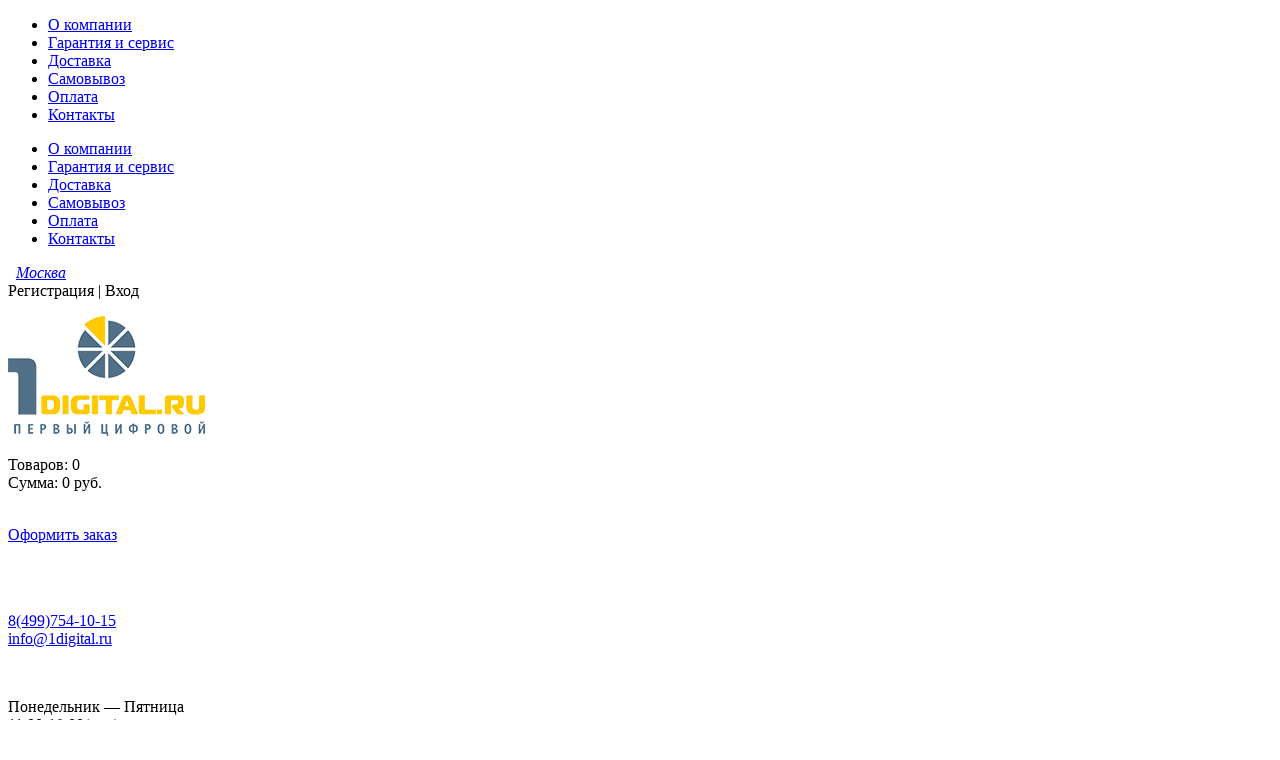

--- FILE ---
content_type: text/html; charset=UTF-8
request_url: https://www.1digital.ru/catalog/epson-struynye-kartridzhi/kartridzh-epson-c13t543300-malinovyy-dlya-stylus-pro-7600-9600/
body_size: 35177
content:
<!DOCTYPE html>
<html lang="ru" class="no-js">
<head>
    <title>Картридж Epson C13T543300 малиновый для Stylus Pro 7600/9600 - купить, цена, доставка</title>
    <meta http-equiv="x-ua-compatible" content="ie=edge">
    <meta charset="utf-8">
    <meta name="yandex-verification" content="73d3408b870b2475" />
    <meta name="viewport" content="width=device-width, initial-scale=1.0">
    <meta name="copyright" content="Создание сайтов - Cetera Labs, www.cetera.ru, 2016">
    <meta name="author" content="Cetera Labs, https://www.cetera.ru/, создание сайтов, поддержка сайтов, продвижение сайтов">
    <meta name="cmsmagazine" content="f21b68cb09efe1a7161ca2caaacaf749">

        <meta name="robots" content="index, follow" />
        <meta name="keywords" content="Картриджи оригинальныеСтруйные картриджиEPSON Струйные картриджи" />
 
		<meta name="description" content="Картридж Epson C13T543300 малиновый для Stylus Pro 7600/9600 " />
 
		<link href="/bitrix/js/main/core/css/core.css?14616718013963" type="text/css" rel="stylesheet" />

<script data-skip-moving="true">(function(w, d, n) {var cl = "bx-core";var ht = d.documentElement;var htc = ht ? ht.className : undefined;if (htc === undefined || htc.indexOf(cl) !== -1){return;}var ua = n.userAgent;if (/(iPad;)|(iPhone;)/i.test(ua)){cl += " bx-ios";}else if (/Android/i.test(ua)){cl += " bx-android";}cl += (/(ipad|iphone|android|mobile|touch)/i.test(ua) ? " bx-touch" : " bx-no-touch");cl += w.devicePixelRatio && w.devicePixelRatio >= 2? " bx-retina": " bx-no-retina";var ieVersion = -1;if (/AppleWebKit/.test(ua)){cl += " bx-chrome";}else if ((ieVersion = getIeVersion()) > 0){cl += " bx-ie bx-ie" + ieVersion;if (ieVersion > 7 && ieVersion < 10 && !isDoctype()){cl += " bx-quirks";}}else if (/Opera/.test(ua)){cl += " bx-opera";}else if (/Gecko/.test(ua)){cl += " bx-firefox";}if (/Macintosh/i.test(ua)){cl += " bx-mac";}ht.className = htc ? htc + " " + cl : cl;function isDoctype(){if (d.compatMode){return d.compatMode == "CSS1Compat";}return d.documentElement && d.documentElement.clientHeight;}function getIeVersion(){if (/Opera/i.test(ua) || /Webkit/i.test(ua) || /Firefox/i.test(ua) || /Chrome/i.test(ua)){return -1;}var rv = -1;if (!!(w.MSStream) && !(w.ActiveXObject) && ("ActiveXObject" in w)){rv = 11;}else if (!!d.documentMode && d.documentMode >= 10){rv = 10;}else if (!!d.documentMode && d.documentMode >= 9){rv = 9;}else if (d.attachEvent && !/Opera/.test(ua)){rv = 8;}if (rv == -1 || rv == 8){var re;if (n.appName == "Microsoft Internet Explorer"){re = new RegExp("MSIE ([0-9]+[\.0-9]*)");if (re.exec(ua) != null){rv = parseFloat(RegExp.$1);}}else if (n.appName == "Netscape"){rv = 11;re = new RegExp("Trident/.*rv:([0-9]+[\.0-9]*)");if (re.exec(ua) != null){rv = parseFloat(RegExp.$1);}}}return rv;}})(window, document, navigator);</script>


<link href="/bitrix/js/ui/fonts/opensans/ui.font.opensans.css?15489485792003" type="text/css"  rel="stylesheet" />
<link href="/bitrix/js/main/popup/dist/main.popup.bundle.css?160828621326445" type="text/css"  rel="stylesheet" />
<link href="/bitrix/css/main/bootstrap.css?1548948356141508" type="text/css"  rel="stylesheet" />
<link href="/bitrix/css/main/themes/red/style.css?1490265853383" type="text/css"  rel="stylesheet" />
<link href="/bitrix/cache/css/s1/main_catalog/page_f3e572421e05e2a048ba894b5822eb35/page_f3e572421e05e2a048ba894b5822eb35_v1.css?176537025892736" type="text/css"  rel="stylesheet" />
<link href="/bitrix/panel/main/popup.css?149026583123084" type="text/css"  rel="stylesheet" />
<link href="/bitrix/cache/css/s1/main_catalog/template_28866efb882eaa2470a2ea56ba74f092/template_28866efb882eaa2470a2ea56ba74f092_v1.css?1765370240188969" type="text/css"  data-template-style="true" rel="stylesheet" />
 
		






<link rel='canonical' href='/catalog/epson-struynye-kartridzhi/kartridzh-epson-c13t543300-malinovyy-dlya-stylus-pro-7600-9600/'>



 
		 

	<meta property="og:title" content="Картридж Epson C13T543300 малиновый для Stylus Pro 7600/9600 - купить, цена, доставка">
    <meta property="og:url" content="https://www.1digital.ru/catalog/epson-struynye-kartridzhi/kartridzh-epson-c13t543300-malinovyy-dlya-stylus-pro-7600-9600/">
    <meta property="og:type" content="website">
    <meta property="og:locale" content="ru_RU">
    <meta property="og:site_name" content="1Digital">
    <meta property="og:image" content="https://www.1digital.ru/local/static/images/logo.png">
    <meta property="og:image:width" content="968">
    <meta property="og:image:height" content="504">
    <meta property="og:description" content="Картридж Epson C13T543300 малиновый для Stylus Pro 7600/9600 ">
    
                <link rel="stylesheet" href="/local/static/fancybox/jquery.fancybox.css" type="text/css" media="screen" />
<!--  favicon set begins -->
    <link rel="apple-touch-icon" sizes="180x180" href="/images/favicon/favicon-180x180.png">
    <link rel="apple-touch-icon" sizes="76x76" href="/images/favicon/apple-touch-icon.png">
    <link rel="icon" type="image/png" sizes="32x32" href="/images/favicon/favicon-32x32.png">
    <link rel="icon" type="image/png" sizes="16x16" href="/images/favicon/favicon-16x16.png">
    <link rel="manifest" href="/images/favicon/site.webmanifest.json">
    <link rel="mask-icon" href="/images/favicon/safari-pinned-tab.svg" color="#454545">
    <meta name="msapplication-TileColor" content="#ffffff">
    <meta name="msapplication-config" content="/images/favicon/browserconfig.xml">
    <meta name="theme-color" content="#ffffff">
<!--  favicon set ends  -->
        <!-- Yandex.Metrika counter -->
        <!-- /Yandex.Metrika counter -->
    </head>
<body>
    <div class="off-canvas-wrapper">
    <div data-off-canvas-wrapper class="off-canvas-wrapper-inner">
        <div id="offCanvas" data-off-canvas class="off-canvas position-left">
            <!--menu, etc.-->

            <div class="hide-for-large">
                
<ul class="menu-top">

	    <li class="menu-top__item"><a class="menu-top__link" href="/company/"
                                  title="О компании">О компании</a></li>
		
	    <li class="menu-top__item"><a class="menu-top__link" href="/service/"
                                  title="Гарантия и сервис">Гарантия и сервис</a></li>
		
	    <li class="menu-top__item"><a class="menu-top__link" href="/delivery/"
                                  title="Доставка">Доставка</a></li>
		
	    <li class="menu-top__item"><a class="menu-top__link" href="/pickup/"
                                  title="Самовывоз">Самовывоз</a></li>
		
	    <li class="menu-top__item"><a class="menu-top__link" href="/payment/"
                                  title="Оплата">Оплата</a></li>
		
	    <li class="menu-top__item"><a class="menu-top__link" href="/contacts/"
                                  title="Контакты">Контакты</a></li>
		

</ul>
            </div>
			
        </div>
        <div data-off-canvas-content class="off-canvas-content">
            <div class="top-line no-print">
                <div class="row">
                    <div class="small-3 large-8 large-push-2 columns">
                        <div class="top-line__humburger hide-for-large"><i data-toggle="offCanvas" class="fa fa-reorder fa-2x button button-nav"></i>
                        </div>
                        <div id="responsive-menu" class="top-line__menu show-for-large">
                            
<ul class="menu-top">

	    <li class="menu-top__item"><a class="menu-top__link" href="/company/"
                                  title="О компании">О компании</a></li>
		
	    <li class="menu-top__item"><a class="menu-top__link" href="/service/"
                                  title="Гарантия и сервис">Гарантия и сервис</a></li>
		
	    <li class="menu-top__item"><a class="menu-top__link" href="/delivery/"
                                  title="Доставка">Доставка</a></li>
		
	    <li class="menu-top__item"><a class="menu-top__link" href="/pickup/"
                                  title="Самовывоз">Самовывоз</a></li>
		
	    <li class="menu-top__item"><a class="menu-top__link" href="/payment/"
                                  title="Оплата">Оплата</a></li>
		
	    <li class="menu-top__item"><a class="menu-top__link" href="/contacts/"
                                  title="Контакты">Контакты</a></li>
		

</ul>
                        </div>
                    </div>
                    <div class="small-3 large-2 large-pull-8 columns city"><i class="fa fa-map-marker fa-lg">&#160;
                            <a href="/contacts/" title="Москва"><span id="city-id">Москва</span></a>&#160;</i>
                    </div>
                    <div class="small-6 large-2 columns">
                        <div class="text-right autorization-block">
                                                            <a data-open="login-dropdown" title="Регистрация">Регистрация</a> | <a
                                        data-open="login-dropdown" title="Вход">Вход</a>  
                                                    </div>
                    </div>
                </div>
            </div>
            <!-- -->
            <div id="login-dropdown" data-reveal class="reveal">

                                    <div style="float:none;">
                        <ul id="auth-tabs" data-tabs="wqe8yp-tabs" class="tabs">
                            <li class="tabs-title shop-login_tabs is-active"
                                role="presentation">
                                <a href="#login-tab" aria-selected="true" class="text-item" role="tab"
                                   aria-controls="login-tab" id="login-tab-label" title="Вход">Вход</a>
                            </li>
                            <li class="tabs-title shop-login_tabs "
                                role="presentation">
                                <a href="#register-tab" class="text-item" role="tab" aria-controls="register-tab"
                                   aria-selected="false" id="register-tab-label" title="Регистрация">Регистрация</a>
                            </li>
                        </ul>
                        <div data-tabs-content="auth-tabs" class="tabs-content">
                            <div id="login-tab" class="tabs-panel is-active">
                                
<div class="bx-system-auth-form">


<form name="system_auth_form6zOYVN" method="post" target="_top" action="/catalog/epson-struynye-kartridzhi/kartridzh-epson-c13t543300-malinovyy-dlya-stylus-pro-7600-9600/">
	<input type="hidden" name="tab_s" value="auth" />
	<input type="hidden" name="backurl" value="/catalog/epson-struynye-kartridzhi/kartridzh-epson-c13t543300-malinovyy-dlya-stylus-pro-7600-9600/" />
	<input type="hidden" name="AUTH_FORM" value="Y" />
	<input type="hidden" name="TYPE" value="AUTH" />
	<label>Логин</label>
	<input type="text" name="USER_LOGIN" maxlength="50" value="" size="17" />
	<label>Пароль</label>
	<input type="password" name="USER_PASSWORD" maxlength="50" size="17" autocomplete="off" />
	<input type="checkbox" id="USER_REMEMBER_frm" name="USER_REMEMBER" value="Y" />
	<label style="margin-left:0;" for="USER_REMEMBER_frm" title="Запомнить меня на этом компьютере">Запомнить меня</label>
	<input type="submit" class="button shop-login_form" name="Login" value="Войти" />
</form>


</div>
                            </div>
                        </div>
                        <div data-tabs-content="auth-tabs" class="tabs-content">
                            <div id="register-tab" class="tabs-panel ">
                                <b>Зачем регистрироваться:</b>
                                <ul>
                                    <li>Автозаполнение формы заказа</li>
                                    <li>Cписок желаний</li>
                                </ul>
                                <div class="bx-auth-reg">


<form method="post" action="/catalog/epson-struynye-kartridzhi/kartridzh-epson-c13t543300-malinovyy-dlya-stylus-pro-7600-9600/" name="regform" enctype="multipart/form-data">
<input type="hidden" name="tab_s" value="reg" />

				Логин (мин. 3 символа):<span class="starrequired">*</span>			<input size="30" type="text" name="REGISTER[LOGIN]" value="" />					Адрес e-mail:<span class="starrequired">*</span>			<input size="30" type="text" name="REGISTER[EMAIL]" value="" />					Пароль:<span class="starrequired">*</span>			<input size="30" type="password" name="REGISTER[PASSWORD]" value="" autocomplete="off" class="bx-auth-input" />
					Подтверждение пароля:<span class="starrequired">*</span>			<input size="30" type="password" name="REGISTER[CONFIRM_PASSWORD]" value="" autocomplete="off" />					Имя:			<input size="30" type="text" name="REGISTER[NAME]" value="" />			<b>Защита от автоматической регистрации</b>
            <input type="hidden" name="captcha_sid" value="077e2502002cb8b6fca21d4c935dc20f"><br>
    <img src="/bitrix/tools/captcha.php?captcha_sid=077e2502002cb8b6fca21d4c935dc20f" width="180" height="40"
         alt="Captcha" title="Captcha"><br>
            Введите слово на картинке:<span class="starrequired">*</span>
            <input type="text" name="captcha_word" maxlength="50" value="" required />
	<input type="checkbox" name="myCheck" required><span style="font-size: 12px">Установите флажок для продолжения регистрации</span>
	<input class="button shop-login_form" type="submit" name="register_submit_button" value="Регистрация" />

<p class="text-center">Пароль должен быть не менее 0 символов длиной.</p>
</form>
</div>                            </div>
                        </div>
                    </div>
                                <button data-close aria-label="Close modal" class="close-button">
                    <img aria-hidden="true" style="width: 30px;" title="Закрыть" alt="Закрыть"
                         src="/local/static/images/delete.svg">
                </button>
            </div>
            <!-- / -->
            <header class="row main-header no-print">
                <div class="column small-6 medium-4 large-3 text-center large-text-left">
                    <p>
                        <a href="/" class="small-centered" title="Главная">
                            <img src="/local/static/images/logo.png" alt="Logo" title="Главная"
                                 class="header-logo-image">
                        </a>
                    </p>
                </div>
                <div class="column small-6 medium-4 large-3 text-center show-for-small-only">
                    <div class="callout basket basket_mobile">
                        
<div id="bx_basket1" class="bx-basket bx-opener">
	<!--'start_frame_cache_bx_cart_block'--><div>
                    Товаров: <span class="shop-basket-total-quantity">0</span>
                            <br>
            Сумма:                            <span class="shop-basket-total-sum">0 руб.</span>
                    </div>
<br>
<div>
	     <p>
         <a href="/order/" title="Заказы"  class="cart-button">
            Оформить заказ        </a>
     </p>
	</div>

<!--'end_frame_cache_bx_cart_block'--></div>

                    </div>
                </div>
                <div class="column small-12 medium-4 large-3 text-center phone-block"><br class="show-for-large">
                    <p><span class="text-phone"><br class="hide-for-small"><a title="Связаться с нами"
                                                                              href="tel:84997541015">8(499)754-10-15</a><br><a
                                    href="mailto:info@1digital.ru" title="info@1digital.ru">info@1digital.ru</a></span>
                                         </p>
                    <div id="basket" data-reveal class="reveal basket-popup">
                        <div class="callout basket">
                            
<div id="bx_basket2" class="bx-basket bx-opener">
	
<h5><a href="/cart/" title="Перейти в корзину"><i class="fa fa-shopping-cart"
                                                  aria-hidden="true"></i> КОРЗИНА    </a></h5>
<div>
    <p>
                    Товаров: <span class="shop-basket-total-quantity">0</span>
                            <br>
            Сумма:                            <span class="shop-basket-total-sum">0 руб.</span>
                        </p>
</div>
<br>
<div>
	     <p>
         <a href="/order/" title="Заказы"  class="cart-button">
            Оформить заказ        </a>
     </p>
	</div>

</div>

                        </div>
                        <button data-close aria-label="Close modal" class="close-button"><img aria-hidden="true"
                                                                                              style="width: 30px;"
                                                                                              alt="Закрыть"
                                                                                              title="Закрыть"
                                                                                              src="/local/static/images/delete.svg">
                        </button>
                    </div>
                </div>
                <div class="column small-12 medium-4 large-3"><br class="show-for-large">
                    <p class="time"> Понедельник — Пятница<br>11:00-19:00<span>(мск)</span></p>
                    <div class="chat-manage">Помощь покупателю</div>
                </div>
                <div class="column small-12 medium-4 large-3">
                    <div class="show-for-large">
                        <div class="callout basket">
                            
<div id="bx_basket3" class="bx-basket bx-opener">
	
<h5><a href="/cart/" title="Перейти в корзину"><i class="fa fa-shopping-cart"
                                                  aria-hidden="true"></i> КОРЗИНА    </a></h5>
<div>
    <p>
                    Товаров: <span class="shop-basket-total-quantity">0</span>
                            <br>
            Сумма:                            <span class="shop-basket-total-sum">0 руб.</span>
                        </p>
</div>
<br>
<div>
	     <p>
         <a href="/order/" title="Заказы"  class="cart-button">
            Оформить заказ        </a>
     </p>
	</div>

</div>

                        </div>
                    </div>
                </div>
                <!-- HOLIDAY SCHEDULE BLOCK BEGIN -->
                <!--<div class="column small-12">
					<p class="time">
                    Уважаемые покупатели!<br>
                    Ознакомьтесь, пожалуйста, с графиком работы интернет-магазина в праздничные дни:<br>
                    В период с 30 декабря 2023 г. по 8 января 2023 г. включительно пункт выдачи заказов и служба доставки не работает, заказы по телефону не принимаются.<br>
                    Заказы, сделанные на сайте на Новогодние праздники, будут обработаны 9 января.<br>
                    Служба доставки товара работает с 10 января 2023 г.
                    </p>
                </div>-->
				<!-- HOLIDAY SCHEDULE BLOCK END -->
            </header>
            <div class="row yes-print" style="display: none;">
                <div style="width: 30%;float:left;padding: 30px 0 0 30px;">
                    <p><img src="/local/static/images/logo.png" alt="Logo" title="Логотип" class="header-logo-image">
                    </p>
                </div>
                <div class="phone-block" style="width: 37%;float:left;margin-top: 35px; text-align: right">
                    <p><span class="text-phone"><br class="hide-for-small">8(499)754-10-15</span></p>
		    <p><span class="text-phone"><br class="hide-for-small">info@1digital.ru</span></p>
                </div>
                <div class="phone-block" style="width: 33%;float:left;margin-top: 20px">
                    <p class="time">Понедельник - Пятница<br>11:00-19:00<span>(мск)</span></p>
                    <p class="time">Суббота - Воскресенье<br>выходной</p>
                </div>
            </div>
            <div class="row no-print">
                <div class="medium-offset-1 large-offset-4 small-12 medium-10 large-7 columns" style="position:relative">
                    <div class="menu-manager"  style="display:none">
                        <button style="color: #526f86;" class="close-button call-link-close hide-for-small-only"><i class="fa fa-times" aria-hidden="true"></i></button>
                        <div class="row help_menu">

                            <div id="question" class="small-4 medium-4 columns manager-menu-item active text-center">
                                <img src="/local/static/images/question.png" alt="задайте вопрос"
                                     title="задайте вопрос">
                               <h6 class="hide-for-small-only">Задать вопрос</h6>
                               <h6 class="show-for-small-only">Задать<br>вопрос</h6>
                            </div>
                            <div id="manager" class="small-4 medium-4 columns manager-menu-item text-center"><img
                                        src="/local/static/images/manager.png" alt="cвязь с менеджерами"
                                        title="cвязь с менеджерами">
                                <h6>Связь с менеджерами</h6>
                            </div>
                            <div id="order_manual" class="small-4 medium-4 columns manager-menu-item text-center"><img
                                        src="/local/static/images/order.png" alt="как оформить заказ"
                                        title="как оформить заказ">
                                <h6>Как оформить заказ</h6>
                            </div>
                        </div>
                    <div class="help_user item-help">
                        <div class="row">
                            <div class="small-12 medium-7 columns" id="request-a-call">
                                <form method="post" action="javascript:void(0)" name="form1" enctype="multipart/form-data">
                                  <input autofocus type="text" name="NAME" maxlength="50" value="" tabindex="1" placeholder="Ваше имя*" class="" />
                                  <input type="email" name="EMAIL" maxlength="50" value="" tabindex="2" placeholder="Электронная почта*" required />
                                    <textarea name="COMMENT" maxlength="512" rows="3" tabindex="3" placeholder="Текст вашего вопроса"></textarea>
                                    <div class="tiny-text"> Нажимая кнопку «Задать вопрос» я даю согласие на обработку персональных данных,
                                        и подтверждаю, что согласен с условиями <a id="privacy"
                                                                                   title="Политика конфиденциальности">политики
                                            конфиденциальности</a>
                                    </div>
                                    <br>
                                    <input class="button button-large" type="submit" name="request_a_call" value="Задать вопрос" disabled />
                                </form>
                            </div>
                            <div class="small-12 medium-7 columns help-submit">
                                <h2>Спасибо за вопрос!<br>Наш оператор свяжется с вами в ближайшее время.</h2>
                            </div>
                            <div class="small-5 medium-5 columns hide-for-small-only">
                                <img src="/local/static/images/main.png" alt="letter" title="letter">
                            </div>
                        </div>
                    </div>
                        <div class="managers item-help" style="display:none">
                            <div class="row">
                                <div id="kirushin" class="small-3 medium-3 columns manager">
                                    <h4>АНТОН<br/>КИРЮШИН</h4>
                                </div>
                                <div id="klimov" class="small-3 medium-3 columns manager">
                                    <h4>АЛЕКСЕЙ<br/>КЛИМОВ</h4>
                                </div>
                                <div id="malishenko" class="small-3 medium-3 columns manager">
                                    <h4>ЕЛЕНА<br/>МАЛЫЩЕНКО</h4>
                                </div>
                                <div id="mangatina" class="small-3 medium-3 columns manager">
                                    <h4>ЖДАНА<br/>МИНГАТИНА</h4>
                                </div>
                                <div class="small-12 medium-12 columns">
                                    <div class="row contacts">
                                        <div class="small-12 medium-4 columns">
                                            <i class="fa fa-phone fa-inverse">&#160;<span id="tel">8(499)754-10-15 доб.117</span></i></div>
                                                                               <div class="small-12 medium-4 columns">
                                            <i class="fa fa-envelope-o fa-inverse">&#160;<span id="mail">kir@1digital.ru</span></i>
                                        </div>
                                        <div class="small-12 medium-4 columns">
                                            <i class="fa fa-clock-o fa-inverse">&#160;<span id="time">10:00–18:00</span></i>
                                        </div>
                                    </div>
                                </div>
                            </div>
                        </div>
                    </div>
                </div>
            </div>
            <div class="red-line no-print">
                <div class="row menu-search">

                    <div class="small-12 medium-12 columns left-menu-search">
					    <div id="search"  class="bx-searchtitle">

        <form action="/catalog/" data-abide="" novalidate="novalidate">
            <div class="row search">
                <div class="column small-12 medium-2">
                    <div id="catalog-menus" class="button expanded red-line-form-item"><i class="fa fa-reorder">&#160;</i>Каталог</div>
                </div>
                <div class="column small-8 medium-8 scroll-hide">
                    <input id="title-search-input" type="text" name="q" value="" placeholder="Поиск среди 14118 товаров" required="" autocomplete="off" class="red-line-form-item"/>
                </div>
                <div class="column small-4 medium-2 scroll-hide">
                    <button type="submit" name="Найти" class="b-home__search-button button expanded red-line-form-item"><i class="fa fa-search fa-inverse">&#160;</i>Найти</button>
                </div>
            </div>
        </form>

    </div>
                    </div>
                    <div class="small-6 medium-2 columns">
                        <div class="callout basket basket__fixed">
                            
<div id="bx_basket4" class="bx-basket bx-opener">
	<div>
                    <h5><a href="/cart/" title="Перейти в корзину"><i class="fa fa-shopping-cart"
                                                              aria-hidden="true"></i> КОРЗИНА                    :
                    <span class="shop-basket-total-quantity"></span></a>
            </h5>
        </div>

</div>

                        </div>
                    </div>
                </div>

                <div class="row no-print">
                    <!--noindex-->
                        <div class="small-12 medium-12 columns">
                            <div class="menu-catalog">
                                <div class="catalog" style="max-height: 90vh;overflow-y: scroll;">
                                    <div class="row">
                                        <div class="large-3 medium-6 small-12 column catalog-item 1">
                                      <img src="/upload/iblock/0fc/0fced0070e0a148f01a2c929e094d6da.png" style="float:left;" alt="Принтеры и сканеры"
                     title="Принтеры и сканеры">
                      <ul><li><a class="category-item__name" href="/catalog/printery-i-skanery/"
                   title="Принтеры и сканеры">Принтеры и сканеры</a></li>
                                    <li><a href="/catalog/lazernye-printery/" title="Лазерные принтеры">Лазерные принтеры</a></li>
                                    <li><a href="/catalog/struynye-printery/" title="Струйные принтеры">Струйные принтеры</a></li>
                                    <li><a href="/catalog/mfu-lazernye/" title="МФУ Лазерные">МФУ Лазерные</a></li>
                                    <li><a href="/catalog/mfu-struynye/" title="МФУ Струйные">МФУ Струйные</a></li>
                                    <li><a href="/catalog/skanery/" title="Сканеры">Сканеры</a></li>
                                    <li><a href="/catalog/matrichnye-printery/" title="Матричные принтеры">Матричные принтеры</a></li>
                                    <li><a href="/catalog/kopirovalnye-apparaty/" title="Копировальные аппараты">Копировальные аппараты</a></li>
                                    <li><a href="/catalog/plottery/" title="Плоттеры">Плоттеры</a></li>
                                    <li><a href="/catalog/optsii/" title="Опции">Опции</a></li>
                            </ul>
                                              <img src="/upload/iblock/206/206b66b935adc1d4269cf85b4b3ff04e.png" style="float:left;" alt="Картриджи оригинальные"
                     title="Картриджи оригинальные">
                      <ul><li><a class="category-item__name" href="/catalog/kartridzhi-originalnye/"
                   title="Картриджи оригинальные">Картриджи оригинальные</a></li>
                                    <li><a href="/catalog/brother/" title="BROTHER">BROTHER</a></li>
                                    <li><a href="/catalog/canon/" title="CANON">CANON</a></li>
                                    <li><a href="/catalog/epson/" title="EPSON">EPSON</a></li>
                                    <li><a href="/catalog/hp/" title="HP">HP</a></li>
                                    <li><a href="/catalog/konica-minolta/" title="KONICA-MINOLTA">KONICA-MINOLTA</a></li>
                                    <li><a href="/catalog/pantum/" title="PANTUM">PANTUM</a></li>
                                    <li><a href="/catalog/kyocera/" title="KYOCERA">KYOCERA</a></li>
                                    <li><a href="/catalog/lexmark/" title="LEXMARK">LEXMARK</a></li>
                                    <li><a href="/catalog/oki/" title="OKI">OKI</a></li>
                                    <li><a href="/catalog/panasonic/" title="PANASONIC">PANASONIC</a></li>
                                    <li><a href="/catalog/ricoh/" title="RICOH">RICOH</a></li>
                                    <li><a href="/catalog/samsung/" title="SAMSUNG">SAMSUNG</a></li>
                                    <li><a href="/catalog/sharp/" title="SHARP">SHARP</a></li>
                                    <li><a href="/catalog/toshiba/" title="TOSHIBA">TOSHIBA</a></li>
                                    <li><a href="/catalog/xerox/" title="XEROX">XEROX</a></li>
                                    <li><a href="/catalog/kartridzhi-originalnye-kartridzhi-i-lenty-dlya-matrichnykh-printerov/" title="Картриджи и ленты для матричных принтеров">Картриджи и ленты для матричных принтеров</a></li>
                                    <li><a href="/catalog/nabory-dlya-sublimatsionnykh-printerov/" title="Наборы для сублимационных принтеров">Наборы для сублимационных принтеров</a></li>
                            </ul>
                                              <img src="/upload/iblock/e99/e99e1b4e4f5184734ff62ea9bc18867f.png" style="float:left;" alt="Картриджи совместимые"
                     title="Картриджи совместимые">
                      <ul><li><a class="category-item__name" href="/catalog/kartridzhi-sovmestimye/"
                   title="Картриджи совместимые">Картриджи совместимые</a></li>
                                    <li><a href="/catalog/kartridzhi-sovmestimye-lazernye-kartridzhi-i-dramy/" title="Лазерные картриджи и драмы">Лазерные картриджи и драмы</a></li>
                                    <li><a href="/catalog/kartridzhi-sovmestimye-struynye-kartridzhi/" title="Струйные картриджи">Струйные картриджи</a></li>
                                    <li><a href="/catalog/kartridzhi-sovmestimye-termoplenka-dlya-faksov/" title="Термопленка для факсов">Термопленка для факсов</a></li>
                                    <li><a href="/catalog/nakleyki-i-lenty-dlya-printera-etiketok-brother/" title="Наклейки и ленты для принтера этикеток Brother">Наклейки и ленты для принтера этикеток Brother</a></li>
                                    <li><a href="/catalog/sovmestimye-materialy-dlya-riso/" title="Совместимые материалы для RISO">Совместимые материалы для RISO</a></li>
                                    <li><a href="/catalog/toner-dlya-zapravki-kartridzhey/" title="Тонер для заправки картриджей">Тонер для заправки картриджей</a></li>
                                    <li><a href="/catalog/chernila-dlya-snpch-zapravochnye-komplekty/" title="Чернила для СНПЧ, заправочные комплекты">Чернила для СНПЧ, заправочные комплекты</a></li>
                                    <li><a href="/catalog/kartridzhi-sovmestimye-kartridzhi-i-lenty-dlya-matrichnykh-printerov/" title="Картриджи и ленты для матричных принтеров">Картриджи и ленты для матричных принтеров</a></li>
                            </ul>
                                              <img src="/upload/iblock/49f/49f628b8d05c62a846e396eb7d60eb68.png" style="float:left;" alt="Запчасти для принтеров и МФУ"
                     title="Запчасти для принтеров и МФУ">
                      <ul><li><a class="category-item__name" href="/catalog/zapchasti-dlya-printerov-i-mfu/"
                   title="Запчасти для принтеров и МФУ">Запчасти для принтеров и МФУ</a></li>
                                    <li><a href="/catalog/servisnye-komplekty/" title="Сервисные комплекты">Сервисные комплекты</a></li>
                                    <li><a href="/catalog/pechki-termouzly-bloki-zakrepleniya/" title="Печки (термоузлы), блоки закрепления">Печки (термоузлы), блоки закрепления</a></li>
                                    <li><a href="/catalog/roliki-podachi-i-zakhvata-bumagi/" title="Ролики подачи и захвата бумаги">Ролики подачи и захвата бумаги</a></li>
                                    <li><a href="/catalog/tormoznye-ploshchadki/" title="Тормозные площадки">Тормозные площадки</a></li>
                                    <li><a href="/catalog/valy-rezinovye-prizhimnye/" title="Валы резиновые (прижимные)">Валы резиновые (прижимные)</a></li>
                                    <li><a href="/catalog/valy-teflonovye-nagreva/" title="Валы тефлоновые (нагрева)">Валы тефлоновые (нагрева)</a></li>
                                    <li><a href="/catalog/termoplenki-dlya-lazernykh-printerov/" title="Термопленки для лазерных принтеров">Термопленки для лазерных принтеров</a></li>
                                    <li><a href="/catalog/zip-dlya-lazernykh-kartridzhey/" title="ЗИП для лазерных картриджей">ЗИП для лазерных картриджей</a></li>
                                    <li><a href="/catalog/zip-dlya-printerov-i-mfu/" title="ЗИП для принтеров и МФУ">ЗИП для принтеров и МФУ</a></li>
                                    <li><a href="/catalog/chistyashchie-sredstva-smazki-aksessuary/" title="Чистящие средства, смазки, аксессуары">Чистящие средства, смазки, аксессуары</a></li>
                            </ul>
                                          <ul><li><a class="category-item__name" href="/catalog/aksessuary-dlya-foto-i-videotekhniki/"
                   title="Аксессуары для фото- и видеотехники">Аксессуары для фото- и видеотехники</a></li>
                                    <li><a href="/catalog/zaryadnye-ustroystva-i-akkumulyatory-dlya-foto-i-videotekhniki/" title="Зарядные устройства и аккумуляторы для фото- и видеотехники">Зарядные устройства и аккумуляторы для фото- и видеотехники</a></li>
                                    <li><a href="/catalog/obektivy-i-telekonvertery/" title="Объективы и телеконвертеры">Объективы и телеконвертеры</a></li>
                                    <li><a href="/catalog/podvodnye-boksy/" title="Подводные боксы">Подводные боксы</a></li>
                                    <li><a href="/catalog/prochee/" title="Прочее">Прочее</a></li>
                                    <li><a href="/catalog/svetofiltry-blendy-kryshki-dlya-obektivov/" title="Светофильтры, бленды, крышки для объективов">Светофильтры, бленды, крышки для объективов</a></li>
                                    <li><a href="/catalog/sumki-chekhly-dlya-foto-i-videotekhniki/" title="Сумки, чехлы для фото- и видеотехники">Сумки, чехлы для фото- и видеотехники</a></li>
                                    <li><a href="/catalog/fotovspyshki-i-videolampy/" title="Фотовспышки и видеолампы">Фотовспышки и видеолампы</a></li>
                                    <li><a href="/catalog/chistyashchie-prinadlezhnosti-dlya-optiki/" title="Чистящие принадлежности для оптики">Чистящие принадлежности для оптики</a></li>
                                    <li><a href="/catalog/shtativy/" title="Штативы">Штативы</a></li>
                            </ul>
            </div>
<div class="large-3 medium-6 small-12 column catalog-item 2">
                                        <img src="/upload/iblock/680/68064451e6ccb668fbb66c335cb66f93.png" style="float:left;" alt="Бумага и фотобумага"
                     title="Бумага и фотобумага">
                        <ul><li><a class="category-item__name" href="/catalog/bumaga_i_fotobumaga/"
                   title="Бумага и фотобумага">Бумага и фотобумага</a></li>
                                    <li><a href="/catalog/art-bumaga-i-kholsty/" title="АРТ-бумага и холсты">АРТ-бумага и холсты</a></li>
                                    <li><a href="/catalog/bumaga-dlya-struynoy-pechati/" title="Бумага для струйной печати">Бумага для струйной печати</a></li>
                                    <li><a href="/catalog/bumaga-dlya-tsvetnykh-lazernykh-printerov/" title="Бумага для цветных лазерных принтеров">Бумага для цветных лазерных принтеров</a></li>
                                    <li><a href="/catalog/plenki-dlya-printerov-i-kopirov/" title="Пленки для принтеров и копиров">Пленки для принтеров и копиров</a></li>
                                    <li><a href="/catalog/samokleyushchayasya-bumaga/" title="Самоклеющаяся бумага">Самоклеющаяся бумага</a></li>
                                    <li><a href="/catalog/transfernaya-bumaga/" title="Трансферная бумага">Трансферная бумага</a></li>
                                    <li><a href="/catalog/bumaga-ofisnaya-tsvetnaya-i-faksovaya/" title="Бумага офисная, цветная и факсовая">Бумага офисная, цветная и факсовая</a></li>
                                    <li><a href="/catalog/shirokoformatnaya-bumaga/" title="Широкоформатная бумага">Широкоформатная бумага</a></li>
                                    <li><a href="/catalog/chekovaya-lenta/" title="Чековая лента">Чековая лента</a></li>
                                    <li><a href="/catalog/bumaga_i_fotobumaga-prochee/" title="Прочее">Прочее</a></li>
                            </ul>
                                                <img src="/upload/iblock/ad8/ad8076cd68f4d5831071d7c70a8888c7.png" style="float:left;" alt="Носители информации"
                     title="Носители информации">
                        <ul><li><a class="category-item__name" href="/catalog/information-carriers/"
                   title="Носители информации">Носители информации</a></li>
                                    <li><a href="/catalog/usb-flesh-nakopiteli/" title="USB-флеш-накопители">USB-флеш-накопители</a></li>
                                    <li><a href="/catalog/karty-pamyati/" title="Карты памяти">Карты памяти</a></li>
                                    <li><a href="/catalog/vneshnie-zhestkie-diski-hdd/" title="Внешние жесткие диски (HDD)">Внешние жесткие диски (HDD)</a></li>
                                    <li><a href="/catalog/opticheskie-nositeli-informatsii/" title="Оптические носители информации">Оптические носители информации</a></li>
                                    <li><a href="/catalog/prochie-nositeli-informatsii/" title="Прочие носители информации">Прочие носители информации</a></li>
                            </ul>
                                                <img src="/upload/iblock/c97/c97ff2eec569b193fa7bf592b5f4b8d1.png" style="float:left;" alt="ИБП и батареи"
                     title="ИБП и батареи">
                        <ul><li><a class="category-item__name" href="/catalog/ibp-i-batarei/"
                   title="ИБП и батареи">ИБП и батареи</a></li>
                                    <li><a href="/catalog/akkumulyatornye-batarei/" title="Аккумуляторные батареи">Аккумуляторные батареи</a></li>
                                    <li><a href="/catalog/zaryadnye-ustroystva/" title="Зарядные устройства">Зарядные устройства</a></li>
                                    <li><a href="/catalog/akkumulyatory-dlya-avto-i-mototekhniki/" title="Аккумуляторы для авто- и мототехники">Аккумуляторы для авто- и мототехники</a></li>
                            </ul>
                                                <img src="/upload/iblock/70a/70a3682b452504e2bccef06c52cffb8d.png" style="float:left;" alt="Офисная техника"
                     title="Офисная техника">
                        <ul><li><a class="category-item__name" href="/catalog/ofisnaya-tekhnika/"
                   title="Офисная техника">Офисная техника</a></li>
                                    <li><a href="/catalog/laminatory/" title="Ламинаторы">Ламинаторы</a></li>
                                    <li><a href="/catalog/pereplyetchiki/" title="Переплётчики">Переплётчики</a></li>
                                    <li><a href="/catalog/rezaki/" title="Резаки">Резаки</a></li>
                                    <li><a href="/catalog/shredery/" title="Шредеры">Шредеры</a></li>
                                    <li><a href="/catalog/narezchiki-vizitok/" title="Нарезчики визиток">Нарезчики визиток</a></li>
                                    <li><a href="/catalog/proektory/" title="Проекторы">Проекторы</a></li>
                                    <li><a href="/catalog/prochee/" title="Прочее">Прочее</a></li>
                                    <li><a href="/catalog/raskhodnye-materialy-dlya-3d-printerov/" title="Расходные материалы для 3D принтеров">Расходные материалы для 3D принтеров</a></li>
                                    <li><a href="/catalog/steplery-poligraficheskie/" title="Степлеры полиграфические">Степлеры полиграфические</a></li>
                                    <li><a href="/catalog/termokleevye-mashiny/" title="Термоклеевые машины">Термоклеевые машины</a></li>
                                    <li><a href="/catalog/telefonnye-apparaty/" title="Телефонные аппараты">Телефонные аппараты</a></li>
                                    <li><a href="/catalog/proektsionnye-ekrany/" title="Проекционные экраны">Проекционные экраны</a></li>
                                    <li><a href="/catalog/raskhodnye-materialy/" title="Расходные материалы">Расходные материалы</a></li>
                            </ul>
                                                <img src="/upload/iblock/faa/faaa419106e79660f3953c109f7d500a.png" style="float:left;" alt="Компьютерные аксессуары"
                     title="Компьютерные аксессуары">
                        <ul><li><a class="category-item__name" href="/catalog/kompyuternye-aksessuary/"
                   title="Компьютерные аксессуары">Компьютерные аксессуары</a></li>
                                    <li><a href="/catalog/setevye-filtry-i-stabilizatory/" title="Сетевые фильтры и стабилизаторы">Сетевые фильтры и стабилизаторы</a></li>
                                    <li><a href="/catalog/sumki-i-chekhly-dlya-noutbukov/" title="Сумки и чехлы для ноутбуков">Сумки и чехлы для ноутбуков</a></li>
                                    <li><a href="/catalog/kabeli-pitaniya/" title="Кабели питания">Кабели питания</a></li>
                                    <li><a href="/catalog/usb-kontsentratory/" title="USB-концентраторы">USB-концентраторы</a></li>
                                    <li><a href="/catalog/kovriki-dlya-myshey/" title="Коврики для мышей">Коврики для мышей</a></li>
                                    <li><a href="/catalog/podstavki-dlya-noutbukov/" title="Подставки для ноутбуков">Подставки для ноутбуков</a></li>
                                    <li><a href="/catalog/chistyashchie-sredstva/" title="Чистящие средства">Чистящие средства</a></li>
                            </ul>
            </div>
<div class="large-3 medium-6 small-12 column catalog-item 3">
                                        <img src="/upload/iblock/1b3/1b30ac1fe924a716f1ad6ba679634698.png" style="float:left;" alt="Компьютерная периферия"
                     title="Компьютерная периферия">
                        <ul><li><a class="category-item__name" href="/catalog/kompyuternaya-periferiya/"
                   title="Компьютерная периферия">Компьютерная периферия</a></li>
                                    <li><a href="/catalog/klaviatury/" title="Клавиатуры">Клавиатуры</a></li>
                                    <li><a href="/catalog/myshi/" title="Мыши">Мыши</a></li>
                                    <li><a href="/catalog/kolonki-kompyuternye/" title="Колонки компьютерные">Колонки компьютерные</a></li>
                                    <li><a href="/catalog/garnitury-kompyuternye/" title="Гарнитуры компьютерные">Гарнитуры компьютерные</a></li>
                                    <li><a href="/catalog/veb-kamery/" title="Веб-камеры">Веб-камеры</a></li>
                                    <li><a href="/catalog/dzhoystiki/" title="Джойстики">Джойстики</a></li>
                            </ul>
                                                <img src="/upload/iblock/acd/acdcf47ac4c4cf6181c27b4c4f7231cb.png" style="float:left;" alt="Компьютерные комплектующие"
                     title="Компьютерные комплектующие">
                        <ul><li><a class="category-item__name" href="/catalog/kompyuternye-komplektuyushchie/"
                   title="Компьютерные комплектующие">Компьютерные комплектующие</a></li>
                                    <li><a href="/catalog/zhestkie-diski-hdd/" title="Жесткие диски (HDD)">Жесткие диски (HDD)</a></li>
                                    <li><a href="/catalog/ssd-diski/" title="SSD диски">SSD диски</a></li>
                                    <li><a href="/catalog/kabeli-interfeysnye/" title="Кабели интерфейсные">Кабели интерфейсные</a></li>
                            </ul>
                                                <img src="/upload/iblock/a4b/a4b9f6039a3fb1685f71e8b4486a4541.png" style="float:left;" alt="Сетевое оборудование"
                     title="Сетевое оборудование">
                        <ul><li><a class="category-item__name" href="/catalog/setevoe-oborudovanie/"
                   title="Сетевое оборудование">Сетевое оборудование</a></li>
                                    <li><a href="/catalog/kommutatory/" title="Коммутаторы">Коммутаторы</a></li>
                                    <li><a href="/catalog/besprovodnoe-oborudovanie/" title="Беспроводное оборудование">Беспроводное оборудование</a></li>
                                    <li><a href="/catalog/setevye-adaptery/" title="Сетевые адаптеры">Сетевые адаптеры</a></li>
                                    <li><a href="/catalog/mediakonvertery/" title="Медиаконвертеры">Медиаконвертеры</a></li>
                                    <li><a href="/catalog/videonablyudenie/" title="Видеонаблюдение">Видеонаблюдение</a></li>
                                    <li><a href="/catalog/komponenty-kabelnykh-setey/" title="Компоненты кабельных сетей">Компоненты кабельных сетей</a></li>
                            </ul>
                                                <img src="/upload/iblock/97c/97c500bf114bee46fa18bc0977831c67.png" style="float:left;" alt="Мобильная электроника"
                     title="Мобильная электроника">
                        <ul><li><a class="category-item__name" href="/catalog/mobilnaya-elektronika/"
                   title="Мобильная электроника">Мобильная электроника</a></li>
                                    <li><a href="/catalog/vneshnie-akkumulyatory-power-bank/" title="Внешние аккумуляторы (Power Bank)">Внешние аккумуляторы (Power Bank)</a></li>
                                    <li><a href="/catalog/portativnaya-akustika/" title="Портативная акустика">Портативная акустика</a></li>
                                    <li><a href="/catalog/naushniki/" title="Наушники">Наушники</a></li>
                                    <li><a href="/catalog/zaryadnye-ustroystva-i-kabeli/" title="Зарядные устройства и кабели">Зарядные устройства и кабели</a></li>
                                    <li><a href="/catalog/chekhly/" title="Чехлы">Чехлы</a></li>
                                    <li><a href="/catalog/zashchitnye-plenki/" title="Защитные пленки">Защитные пленки</a></li>
                                    <li><a href="/catalog/derzhateli-dlya-mobilnykh-ustroystv/" title="Держатели для мобильных устройств">Держатели для мобильных устройств</a></li>
                            </ul>
                                                <img src="/upload/iblock/08b/08bce15bdf29fc38828bab21c6014252.png" style="float:left;" alt="Потребительская электроника"
                     title="Потребительская электроника">
                        <ul><li><a class="category-item__name" href="/catalog/potrebitelskaya-elektronika/"
                   title="Потребительская электроника">Потребительская электроника</a></li>
                                    <li><a href="/catalog/kronshteyny-dlya-tv/" title="Кронштейны для ТВ">Кронштейны для ТВ</a></li>
                                    <li><a href="/catalog/kabeli-i-perekhodniki/" title="Кабели и переходники">Кабели и переходники</a></li>
                            </ul>
            </div>
<div class="large-3 medium-6 small-12 column catalog-item 4">
                                        <img src="/upload/iblock/df0/df0e54ac49b43c077f0ddedb28c683f5.png" style="float:left;" alt="Бытовая техника"
                     title="Бытовая техника">
                        <ul><li><a class="category-item__name" href="/catalog/bytovaya-tekhnika/"
                   title="Бытовая техника">Бытовая техника</a></li>
                                    <li><a href="/catalog/bytovaya-tekhnika-prochee/" title="Прочее">Прочее</a></li>
                            </ul>
                                                <img src="/upload/iblock/23d/23d5abd6d3d82a64a4de1bc8bbb9d587.png" style="float:left;" alt="УЦЕНЕННЫЕ ТОВАРЫ"
                     title="УЦЕНЕННЫЕ ТОВАРЫ">
                        <ul><li><a class="category-item__name" href="/catalog/utsenennye-tovary/"
                   title="УЦЕНЕННЫЕ ТОВАРЫ">УЦЕНЕННЫЕ ТОВАРЫ</a></li>
                                    <li><a href="/catalog/utsenennye-tovary-kartridzhi-originalnye/" title="Картриджи оригинальные">Картриджи оригинальные</a></li>
                            </ul>
            </div>                                    </div>
                                </div>
                            </div>
                        </div>
                    <!--/noindex-->
                </div>
            </div>
            				<!-- <noindex> -->
                <div class="row column no-print">
                    <ul class="breadcrumbs">
			<li>
				<a class="current" href="/" title="Главная">Главная</a>
			</li>
			<li>
				<a class="current" href="/catalog/" title="Каталог товаров">Каталог товаров</a>
			</li>
			<li>
				<a class="current" href="/catalog/kartridzhi-originalnye/" title="Картриджи оригинальные">Картриджи оригинальные</a>
			</li>
			<li>
				<a class="current" href="/catalog/epson/" title="EPSON">EPSON</a>
			</li>
			<li>
				<a href="/catalog/epson-struynye-kartridzhi/" title="Струйные картриджи">Струйные картриджи</a> <!--itemprop="url"-->
			</li>
			<li>
				<a class="current" href="" title="Картридж Epson C13T543300 малиновый для Stylus Pro 7600/9600">Картридж Epson C13T543300 малиновый для Stylus Pro 7600/9600</a>
			</li></ul>                </div>
				<!-- </noindex> -->
                    <div id="page-block" class="row">
            <div class="small-12 large-12 column">
                <div class="row">
                  <div class="columns small-12 medium-12">
    <div class="content">
        <div class="grid-container">
            <div class="grid-x grid-padding-x">
    <div class="content content-product">
    	<h4 style="color:#EE1D24">Артикул для заказа: 106968</b></h4>
    <h1 class="product-title">Картридж Epson C13T543300 малиновый для Stylus Pro 7600/9600</h1>
    <div class="row column">
        <div class="small-12 medium-6 column no-padding">
           
            
                                    <div class="row column">
                <div class="row no-print">
                    <div class="small-12 medium-4 column">                             <span class="label success-product" style="background:grey;position: relative">Нет в наличии</span>
                                            </div>
                    <div class="small-12 medium-8 column  add2delay" data-product_id="75452">
                                                  <a href="javascript:void(0)" onclick="add2delay('75452', 'CATALOG_GROUP_1',
                                    '6805', 'Картридж Epson C13T543300 малиновый для Stylus Pro 7600/9600', '/catalog/epson-struynye-kartridzhi/kartridzh-epson-c13t543300-malinovyy-dlya-stylus-pro-7600-9600/')" title="Товар добавлен в избранное" class="button clear-btn add-to-wish"><i class="fa fa-heart"></i> Добавить в избранное</a>
                                                </div>
                </div>

                <span class="row product-price">
               <div class="small-12 medium-5 column">
                      Цена
                                      <p class="stat">6 805 руб.</del></p>
                   
                </div>
                <div class="small-12 medium-7 column">
                    <div style="margin-top: 0.93rem;"><strong>Для частных лиц и организаций.</strong></div>
                    <div><strong>В стоимость включен НДС 20%</strong></div>
                                    </div>
				</span>

            </div>
            <div class="row column no-print">
                			</div>
            <div class="row compare-controls no-print" id="compare-controls">
			<!--'start_frame_cache_compare-controls'-->                <div class="small-5 medium-5 large-4 column">
                    <a href="javascript:void(0);" data-id="75452" class="button search-btn compare-btn"
                       title="Сравнить">Добавить к сравнению</a>
                </div>
                <div class="small-6 medium-5 large-4 end column">
                    <a id="do-compare-btn" class="button btn-disable"
                       href="/shop-compare/" title="Сравнить товары">Сравнить товары: <span
                                id="compare-count">0</span></a>
                </div>
                <div style="display:none ">
                    <div class="rating_count" style="width: 80px;" id="vote_75452">

<table border="0" cellspacing="0" cellpadding="0">
	<tr>
										<td><div id="vote_75452_0" class="star-active fa fa-star-o" title="1" onmouseover="voteScript.trace_vote(this, true);" onmouseout="voteScript.trace_vote(this, false)" onclick="voteScript.do_vote(this, 'vote_75452', {'SESSION_PARAMS':'41281f55312466f25c27e6d6b551d4fc','PAGE_PARAMS':{'ELEMENT_ID':'75452'},'sessid':'022646e90a9fdfeea2d5ffafe2cebeb9','AJAX_CALL':'Y'})"></div></td>
							<td><div id="vote_75452_1" class="star-active fa fa-star-o" title="2" onmouseover="voteScript.trace_vote(this, true);" onmouseout="voteScript.trace_vote(this, false)" onclick="voteScript.do_vote(this, 'vote_75452', {'SESSION_PARAMS':'41281f55312466f25c27e6d6b551d4fc','PAGE_PARAMS':{'ELEMENT_ID':'75452'},'sessid':'022646e90a9fdfeea2d5ffafe2cebeb9','AJAX_CALL':'Y'})"></div></td>
							<td><div id="vote_75452_2" class="star-active fa fa-star-o" title="3" onmouseover="voteScript.trace_vote(this, true);" onmouseout="voteScript.trace_vote(this, false)" onclick="voteScript.do_vote(this, 'vote_75452', {'SESSION_PARAMS':'41281f55312466f25c27e6d6b551d4fc','PAGE_PARAMS':{'ELEMENT_ID':'75452'},'sessid':'022646e90a9fdfeea2d5ffafe2cebeb9','AJAX_CALL':'Y'})"></div></td>
							<td><div id="vote_75452_3" class="star-active fa fa-star-o" title="4" onmouseover="voteScript.trace_vote(this, true);" onmouseout="voteScript.trace_vote(this, false)" onclick="voteScript.do_vote(this, 'vote_75452', {'SESSION_PARAMS':'41281f55312466f25c27e6d6b551d4fc','PAGE_PARAMS':{'ELEMENT_ID':'75452'},'sessid':'022646e90a9fdfeea2d5ffafe2cebeb9','AJAX_CALL':'Y'})"></div></td>
							<td><div id="vote_75452_4" class="star-active fa fa-star-o" title="5" onmouseover="voteScript.trace_vote(this, true);" onmouseout="voteScript.trace_vote(this, false)" onclick="voteScript.do_vote(this, 'vote_75452', {'SESSION_PARAMS':'41281f55312466f25c27e6d6b551d4fc','PAGE_PARAMS':{'ELEMENT_ID':'75452'},'sessid':'022646e90a9fdfeea2d5ffafe2cebeb9','AJAX_CALL':'Y'})"></div></td>
								</tr>
</table>
</div>                </div>			
			<!--'end_frame_cache_compare-controls'-->            </div>
            <div class="row product-add-link no-print">
                <div class="small-6 medium-4 column"><a href="#product-accessories" title="Аксессуары">Аксессуары</a>
                </div>
                <div class="small-6 medium-4 end column"><a href="#product-similar" title="Похожие товары">Похожие
                        товары</a></div>
            </div>
        </div>
        <img data-equalizer-watch="big-slide" class="yes-print" itemprop="image" style="display:none; max-width: 100%" src="/upload/resize_cache/iblock/c10/300_300_1c51d39754dcb38bd6f706074bcf5acd5/c10d1aa92777f91f7f283ae1e3ed4864.jpg" alt="Картридж Epson C13T543300 малиновый для Stylus Pro 7600/9600Epson" title="Картридж Epson C13T543300 малиновый для Stylus Pro 7600/9600Epson">
        <div class="big-slide small-12 medium-6 column no-print" data-equalizer="big-slide">
                <p class="text-center">
                    <a id="big_photo" class="fancybox"
                       href="/upload/resize_cache/iblock/5cb/300_300_1c51d39754dcb38bd6f706074bcf5acd5/5cb479422f0f304b6a529a086294b389.jpg"
                       title="Картридж Epson C13T543300 малиновый для Stylus Pro 7600/9600Epson">
                        <img data-equalizer-watch="big-slide" itemprop="image" style="max-width: 100%" src="/upload/resize_cache/iblock/c10/300_300_1c51d39754dcb38bd6f706074bcf5acd5/c10d1aa92777f91f7f283ae1e3ed4864.jpg" alt="Картридж Epson C13T543300 малиновый для Stylus Pro 7600/9600Epson" title="Картридж Epson C13T543300 малиновый для Stylus Pro 7600/9600Epson">
                    </a>
                </p>
            <div class="row small-up-3 medium-up-4 large-up-4 product-thumbs slick-slideshow no-print" data-equalizer="slide">
							<div class="column">
                    <img src="/upload/resize_cache/iblock/c10/300_300_1c51d39754dcb38bd6f706074bcf5acd5/c10d1aa92777f91f7f283ae1e3ed4864.jpg" data-equalizer-watch="slide"
                         alt="Картридж Epson C13T543300 малиновый для Stylus Pro 7600/9600Epson"
                         title="Картридж Epson C13T543300 малиновый для Stylus Pro 7600/9600Epson"
                         style="width: auto; max-height:120px;" class="thumbnail product-image__small"
                         data-big="/upload/resize_cache/iblock/5cb/300_300_1c51d39754dcb38bd6f706074bcf5acd5/5cb479422f0f304b6a529a086294b389.jpg">
                </div>
			            </div>
        </div>
    </div>
    <div class="content">
        <div class="row column">
            <h3><b>ХАРАКТЕРИСТИКИ</b></h3>
        </div>
        <div class="row">
                            <div class="small-12 medium-12 column">
                    <table class="table-scroll product-chars">
                        <tr>
                            <td style="width: 50%">
                                <ul>
                                    <li><strong>Тип продукта:</strong></li>
                                    <li><strong>Производитель:</strong></li>
                                    <li><strong>Артикул производителя:</strong></li>
                                </ul>
                            </td>
                            <td style="width: 50%">
                                <ul class="char-item">
                                    <li>Картридж</li>
                                    <li>Epson</li>
                                    <li>C13T543300</li>
                                </ul>
                            </td>
                        </tr>
                    </table>
                </div>
                    </div>
    </div>
    <div class="row column no-print">
            </div>
<div class="row column no-print">
    <h3><b>ОТЗЫВЫ ПОКУПАТЕЛЕЙ</b></h3>
    <div id="soc_comments_div_75452" class="bx_soc_comments_div bx_important bx_blue"><div id="soc_comments_75452" class="bx-catalog-tab-section-container"1>

                <!--                    <ul class="bx-catalog-tab-list" style="left: 0;">--><div id="soc_comments_75452BLOG"><span></span></div><!--</ul>-->
                <div class="bx-catalog-tab-body-container">
                    <div class="bx-catalog-tab-container"><div id="soc_comments_75452BLOG_cont" class="tab-off"><div id="bx-cat-soc-comments-blg_75452">Загрузка комментариев...</div></div></div>
                </div>
</div>
</div>
</div>
</div>
<br/>





    <div class="row column section-header no-print" id="product-similar">
        <h2>Похожие товары</h2>
    </div>
    <div class="row small-up-1 medium-up-2 large-up-4" data-equalizer="product">

        
        <div data-equalizer="productTile" data-equalize-by-row="true"
         class="row small-up-1 medium-up-2 large-up-4 productContainer" style="margin-left:0;margin-right:0;">
        <!--    -->
        
                        <div class="column productTile product-more">
                <div class="product-tile">
                    <div data-product_id="75457" class="x-product container-item container-item_margin"
                         style="height:100%" id="bx_3966226736_75457">
                                                                        <a style="display:block;" href="/catalog/epson-struynye-kartridzhi/kartridzh-epson-c13t543800-dlya-stylus-pro-7600-9600-matovyy-chernyy/"
                           title="Картридж Epson C13T543800 для Stylus Pro 7600/9600 матовый черныйEpson">
                            <div style="padding: 0 10px;">
                                <img src="/upload/resize_cache/iblock/3fe/300_300_19081aaf5e845d190c352d1e4dac50f84/3fec0f1430d373d3284c0bc613f1982c.jpg"
                                     title="Картридж Epson C13T543800 для Stylus Pro 7600/9600 матовый черныйEpson"
                                     alt="Картридж Epson C13T543800 для Stylus Pro 7600/9600 матовый черныйEpson"
                                     class="product-tile__image"/>
                            </div>
                        </a>
                        <div class="product-name_indentation" data-equalizer-watch="productTile">
                            <p class="text-center"><span
                                        class="text-dark-art">Артикул для заказа: 106973</span>
                            </p>
                            <a style="display:block;" href="/catalog/epson-struynye-kartridzhi/kartridzh-epson-c13t543800-dlya-stylus-pro-7600-9600-matovyy-chernyy/" title="Картридж Epson C13T543800 для Stylus Pro 7600/9600 матовый черный">
                                <div class="b-cathome__name text-user"><a href="/catalog/epson-struynye-kartridzhi/kartridzh-epson-c13t543800-dlya-stylus-pro-7600-9600-matovyy-chernyy/"
                                                                          title="Картридж Epson C13T543800 для Stylus Pro 7600/9600 матовый черный"
                                                                          class="product-name-dark-art">Картридж Epson C13T543800 для Stylus Pro 7600/9600 матовый черный</a>
                                </div>
                                                            </a>
                        </div>
                        <p>
                        <div class="text-buy">
                            Цена
                                                                                        6805 <span>р.</span>
                                                    </div>
                                                    <span class="text-dark-gray">Нет в наличии</span><br/>
                                                </p>

                        <div class="row">
                                                            <div class="column small-6 medium-6 large-6">
                                    <div class="input-group">
                                        <input type="number" class="input-group-field product-count product-quantity"
                                               disabled>
                                    </div>
                                </div>
                                <div class="column small-6 medium-6 large-6">
                                    <a class="button small button small expanded add-to-cart-button cart-add disabled"
                                       title="Купить">Купить</a>
                                </div>
                                                    </div>
                    </div>
                </div>
            </div>

                                                    <div class="column productTile product-more">
                <div class="product-tile">
                    <div data-product_id="75456" class="x-product container-item container-item_margin"
                         style="height:100%" id="bx_3966226736_75456">
                                                                        <a style="display:block;" href="/catalog/epson-struynye-kartridzhi/kartridzh-epson-c13t543700-t5437-seryy-dlya-stylus-pro-7600-9600/"
                           title="Картридж Epson C13T543700 (T5437) серый для Stylus Pro 7600/9600Epson">
                            <div style="padding: 0 10px;">
                                <img src="/upload/resize_cache/iblock/101/300_300_19081aaf5e845d190c352d1e4dac50f84/1018ac5cf7b56b005db02922f13ab5be.jpg"
                                     title="Картридж Epson C13T543700 (T5437) серый для Stylus Pro 7600/9600Epson"
                                     alt="Картридж Epson C13T543700 (T5437) серый для Stylus Pro 7600/9600Epson"
                                     class="product-tile__image"/>
                            </div>
                        </a>
                        <div class="product-name_indentation" data-equalizer-watch="productTile">
                            <p class="text-center"><span
                                        class="text-dark-art">Артикул для заказа: 106972</span>
                            </p>
                            <a style="display:block;" href="/catalog/epson-struynye-kartridzhi/kartridzh-epson-c13t543700-t5437-seryy-dlya-stylus-pro-7600-9600/" title="Картридж Epson C13T543700 (T5437) серый для Stylus Pro 7600/9600">
                                <div class="b-cathome__name text-user"><a href="/catalog/epson-struynye-kartridzhi/kartridzh-epson-c13t543700-t5437-seryy-dlya-stylus-pro-7600-9600/"
                                                                          title="Картридж Epson C13T543700 (T5437) серый для Stylus Pro 7600/9600"
                                                                          class="product-name-dark-art">Картридж Epson C13T543700 (T5437) серый для Stylus Pro 7600/9600</a>
                                </div>
                                                            </a>
                        </div>
                        <p>
                        <div class="text-buy">
                            Цена
                                                                                        8274 <span>р.</span>
                                                    </div>
                                                    <span class="text-dark-gray">Нет в наличии</span><br/>
                                                </p>

                        <div class="row">
                                                            <div class="column small-6 medium-6 large-6">
                                    <div class="input-group">
                                        <input type="number" class="input-group-field product-count product-quantity"
                                               disabled>
                                    </div>
                                </div>
                                <div class="column small-6 medium-6 large-6">
                                    <a class="button small button small expanded add-to-cart-button cart-add disabled"
                                       title="Купить">Купить</a>
                                </div>
                                                    </div>
                    </div>
                </div>
            </div>

                                                    <div class="column productTile product-more">
                <div class="product-tile">
                    <div data-product_id="75455" class="x-product container-item container-item_margin"
                         style="height:100%" id="bx_3966226736_75455">
                                                                        <a style="display:block;" href="/catalog/epson-struynye-kartridzhi/kartridzh-epson-c13t543600-svetlo-malinovyy-dlya-stylus-pro-7600-9600/"
                           title="Картридж Epson C13T543600 светло-малиновый для Stylus Pro 7600/9600Epsonmagenta light">
                            <div style="padding: 0 10px;">
                                <img src="/upload/resize_cache/iblock/ddc/300_300_19081aaf5e845d190c352d1e4dac50f84/ddcb4d5d20a2e28ee5006e1b9a6a0974.jpg"
                                     title="Картридж Epson C13T543600 светло-малиновый для Stylus Pro 7600/9600Epsonmagenta light"
                                     alt="Картридж Epson C13T543600 светло-малиновый для Stylus Pro 7600/9600Epsonmagenta light"
                                     class="product-tile__image"/>
                            </div>
                        </a>
                        <div class="product-name_indentation" data-equalizer-watch="productTile">
                            <p class="text-center"><span
                                        class="text-dark-art">Артикул для заказа: 106971</span>
                            </p>
                            <a style="display:block;" href="/catalog/epson-struynye-kartridzhi/kartridzh-epson-c13t543600-svetlo-malinovyy-dlya-stylus-pro-7600-9600/" title="Картридж Epson C13T543600 светло-малиновый для Stylus Pro 7600/9600">
                                <div class="b-cathome__name text-user"><a href="/catalog/epson-struynye-kartridzhi/kartridzh-epson-c13t543600-svetlo-malinovyy-dlya-stylus-pro-7600-9600/"
                                                                          title="Картридж Epson C13T543600 светло-малиновый для Stylus Pro 7600/9600"
                                                                          class="product-name-dark-art">Картридж Epson C13T543600 светло-малиновый для Stylus Pro 7600/9600</a>
                                </div>
                                                                    <div class="text-dark-art-des">magenta light</div>
                                                            </a>
                        </div>
                        <p>
                        <div class="text-buy">
                            Цена
                                                                                        9192 <span>р.</span>
                                                    </div>
                                                    <span class="text-dark-gray">Нет в наличии</span><br/>
                                                </p>

                        <div class="row">
                                                            <div class="column small-6 medium-6 large-6">
                                    <div class="input-group">
                                        <input type="number" class="input-group-field product-count product-quantity"
                                               disabled>
                                    </div>
                                </div>
                                <div class="column small-6 medium-6 large-6">
                                    <a class="button small button small expanded add-to-cart-button cart-add disabled"
                                       title="Купить">Купить</a>
                                </div>
                                                    </div>
                    </div>
                </div>
            </div>

                                                    <div class="column productTile product-more">
                <div class="product-tile">
                    <div data-product_id="75454" class="x-product container-item container-item_margin"
                         style="height:100%" id="bx_3966226736_75454">
                                                                        <a style="display:block;" href="/catalog/epson-struynye-kartridzhi/kartridzh-epson-c13t543500-svetlo-siniy-dlya-stylus-pro-7600-9600/"
                           title="Картридж Epson C13T543500 светло-синий для Stylus Pro 7600/9600Epson">
                            <div style="padding: 0 10px;">
                                <img src="/upload/resize_cache/iblock/a3b/300_300_19081aaf5e845d190c352d1e4dac50f84/a3b774a39077fce69cadc41b47c9a764.jpg"
                                     title="Картридж Epson C13T543500 светло-синий для Stylus Pro 7600/9600Epson"
                                     alt="Картридж Epson C13T543500 светло-синий для Stylus Pro 7600/9600Epson"
                                     class="product-tile__image"/>
                            </div>
                        </a>
                        <div class="product-name_indentation" data-equalizer-watch="productTile">
                            <p class="text-center"><span
                                        class="text-dark-art">Артикул для заказа: 106970</span>
                            </p>
                            <a style="display:block;" href="/catalog/epson-struynye-kartridzhi/kartridzh-epson-c13t543500-svetlo-siniy-dlya-stylus-pro-7600-9600/" title="Картридж Epson C13T543500 светло-синий для Stylus Pro 7600/9600">
                                <div class="b-cathome__name text-user"><a href="/catalog/epson-struynye-kartridzhi/kartridzh-epson-c13t543500-svetlo-siniy-dlya-stylus-pro-7600-9600/"
                                                                          title="Картридж Epson C13T543500 светло-синий для Stylus Pro 7600/9600"
                                                                          class="product-name-dark-art">Картридж Epson C13T543500 светло-синий для Stylus Pro 7600/9600</a>
                                </div>
                                                            </a>
                        </div>
                        <p>
                        <div class="text-buy">
                            Цена
                                                                                        12262 <span>р.</span>
                                                    </div>
                                                    <span class="text-dark-gray">Нет в наличии</span><br/>
                                                </p>

                        <div class="row">
                                                            <div class="column small-6 medium-6 large-6">
                                    <div class="input-group">
                                        <input type="number" class="input-group-field product-count product-quantity"
                                               disabled>
                                    </div>
                                </div>
                                <div class="column small-6 medium-6 large-6">
                                    <a class="button small button small expanded add-to-cart-button cart-add disabled"
                                       title="Купить">Купить</a>
                                </div>
                                                    </div>
                    </div>
                </div>
            </div>

                                                    <div class="column productTile product-more">
                <div class="product-tile">
                    <div data-product_id="75453" class="x-product container-item container-item_margin"
                         style="height:100%" id="bx_3966226736_75453">
                                                                        <a style="display:block;" href="/catalog/epson-struynye-kartridzhi/kartridzh-epson-c13t543400-zheltyy-dlya-stylus-pro-7600-9600/"
                           title="Картридж Epson C13T543400 желтый для Stylus Pro 7600/9600Epson">
                            <div style="padding: 0 10px;">
                                <img src="/upload/resize_cache/iblock/46a/300_300_19081aaf5e845d190c352d1e4dac50f84/46a12d3f65cc15f11897a2dfc74bdeeb.jpg"
                                     title="Картридж Epson C13T543400 желтый для Stylus Pro 7600/9600Epson"
                                     alt="Картридж Epson C13T543400 желтый для Stylus Pro 7600/9600Epson"
                                     class="product-tile__image"/>
                            </div>
                        </a>
                        <div class="product-name_indentation" data-equalizer-watch="productTile">
                            <p class="text-center"><span
                                        class="text-dark-art">Артикул для заказа: 106969</span>
                            </p>
                            <a style="display:block;" href="/catalog/epson-struynye-kartridzhi/kartridzh-epson-c13t543400-zheltyy-dlya-stylus-pro-7600-9600/" title="Картридж Epson C13T543400 желтый для Stylus Pro 7600/9600">
                                <div class="b-cathome__name text-user"><a href="/catalog/epson-struynye-kartridzhi/kartridzh-epson-c13t543400-zheltyy-dlya-stylus-pro-7600-9600/"
                                                                          title="Картридж Epson C13T543400 желтый для Stylus Pro 7600/9600"
                                                                          class="product-name-dark-art">Картридж Epson C13T543400 желтый для Stylus Pro 7600/9600</a>
                                </div>
                                                            </a>
                        </div>
                        <p>
                        <div class="text-buy">
                            Цена
                                                                                        6805 <span>р.</span>
                                                    </div>
                                                    <span class="text-dark-gray">Нет в наличии</span><br/>
                                                </p>

                        <div class="row">
                                                            <div class="column small-6 medium-6 large-6">
                                    <div class="input-group">
                                        <input type="number" class="input-group-field product-count product-quantity"
                                               disabled>
                                    </div>
                                </div>
                                <div class="column small-6 medium-6 large-6">
                                    <a class="button small button small expanded add-to-cart-button cart-add disabled"
                                       title="Купить">Купить</a>
                                </div>
                                                    </div>
                    </div>
                </div>
            </div>

                                                    <div class="column productTile product-more">
                <div class="product-tile">
                    <div data-product_id="75451" class="x-product container-item container-item_margin"
                         style="height:100%" id="bx_3966226736_75451">
                                                                        <a style="display:block;" href="/catalog/epson-struynye-kartridzhi/kartridzh-epson-c13t543200-goluboy-dlya-stylus-pro-7600-9600/"
                           title="Картридж Epson C13T543200 голубой для Stylus Pro 7600/9600Epson">
                            <div style="padding: 0 10px;">
                                <img src="/upload/resize_cache/iblock/4af/300_300_19081aaf5e845d190c352d1e4dac50f84/4af8db2df86a2aeff81f7e114f9250f3.jpg"
                                     title="Картридж Epson C13T543200 голубой для Stylus Pro 7600/9600Epson"
                                     alt="Картридж Epson C13T543200 голубой для Stylus Pro 7600/9600Epson"
                                     class="product-tile__image"/>
                            </div>
                        </a>
                        <div class="product-name_indentation" data-equalizer-watch="productTile">
                            <p class="text-center"><span
                                        class="text-dark-art">Артикул для заказа: 106967</span>
                            </p>
                            <a style="display:block;" href="/catalog/epson-struynye-kartridzhi/kartridzh-epson-c13t543200-goluboy-dlya-stylus-pro-7600-9600/" title="Картридж Epson C13T543200 голубой для Stylus Pro 7600/9600">
                                <div class="b-cathome__name text-user"><a href="/catalog/epson-struynye-kartridzhi/kartridzh-epson-c13t543200-goluboy-dlya-stylus-pro-7600-9600/"
                                                                          title="Картридж Epson C13T543200 голубой для Stylus Pro 7600/9600"
                                                                          class="product-name-dark-art">Картридж Epson C13T543200 голубой для Stylus Pro 7600/9600</a>
                                </div>
                                                            </a>
                        </div>
                        <p>
                        <div class="text-buy">
                            Цена
                                                                                        6805 <span>р.</span>
                                                    </div>
                                                    <span class="text-dark-gray">Нет в наличии</span><br/>
                                                </p>

                        <div class="row">
                                                            <div class="column small-6 medium-6 large-6">
                                    <div class="input-group">
                                        <input type="number" class="input-group-field product-count product-quantity"
                                               disabled>
                                    </div>
                                </div>
                                <div class="column small-6 medium-6 large-6">
                                    <a class="button small button small expanded add-to-cart-button cart-add disabled"
                                       title="Купить">Купить</a>
                                </div>
                                                    </div>
                    </div>
                </div>
            </div>

                                                    <div class="column productTile product-more">
                <div class="product-tile">
                    <div data-product_id="75450" class="x-product container-item container-item_margin"
                         style="height:100%" id="bx_3966226736_75450">
                                                                        <a style="display:block;" href="/catalog/epson-struynye-kartridzhi/kartridzh-epson-c13t543100-chernyy-dlya-stylus-pro-7600-9600/"
                           title="Картридж Epson C13T543100 черный для Stylus Pro 7600/9600Epson">
                            <div style="padding: 0 10px;">
                                <img src="/upload/resize_cache/iblock/6fb/300_300_19081aaf5e845d190c352d1e4dac50f84/6fb1ed0ff82807c2440c30b715931464.jpg"
                                     title="Картридж Epson C13T543100 черный для Stylus Pro 7600/9600Epson"
                                     alt="Картридж Epson C13T543100 черный для Stylus Pro 7600/9600Epson"
                                     class="product-tile__image"/>
                            </div>
                        </a>
                        <div class="product-name_indentation" data-equalizer-watch="productTile">
                            <p class="text-center"><span
                                        class="text-dark-art">Артикул для заказа: 106966</span>
                            </p>
                            <a style="display:block;" href="/catalog/epson-struynye-kartridzhi/kartridzh-epson-c13t543100-chernyy-dlya-stylus-pro-7600-9600/" title="Картридж Epson C13T543100 черный для Stylus Pro 7600/9600">
                                <div class="b-cathome__name text-user"><a href="/catalog/epson-struynye-kartridzhi/kartridzh-epson-c13t543100-chernyy-dlya-stylus-pro-7600-9600/"
                                                                          title="Картридж Epson C13T543100 черный для Stylus Pro 7600/9600"
                                                                          class="product-name-dark-art">Картридж Epson C13T543100 черный для Stylus Pro 7600/9600</a>
                                </div>
                                                            </a>
                        </div>
                        <p>
                        <div class="text-buy">
                            Цена
                                                                                        9192 <span>р.</span>
                                                    </div>
                                                    <span class="text-dark-gray">Нет в наличии</span><br/>
                                                </p>

                        <div class="row">
                                                            <div class="column small-6 medium-6 large-6">
                                    <div class="input-group">
                                        <input type="number" class="input-group-field product-count product-quantity"
                                               disabled>
                                    </div>
                                </div>
                                <div class="column small-6 medium-6 large-6">
                                    <a class="button small button small expanded add-to-cart-button cart-add disabled"
                                       title="Купить">Купить</a>
                                </div>
                                                    </div>
                    </div>
                </div>
            </div>

                                </div>
                        <br>
                            </div>

	    				</div>
            </div>
        </div>
    </div>
    

<!--                                </div>-->
</div>
</div>
</div>
</div>
<div class="row column no-print">
	<hr>
</div>
<div class="footer no-print">
	<div class="row column ">
		<div class="medium-12 column content-footer">
			<ul class="menu-base">
				<li class="menu-base__item"><a href="/company/" class="menu-base__link"
											   title="О компании">О компании</a></li>
				<li class="menu-base__item"><a href="/service/" class="menu-base__link"
											   title="Гарантия и сервис">Гарантия и сервис</a></li>
				<li class="menu-base__item"><a href="/delivery/" class="menu-base__link"
											   title="Доставка">Доставка</a></li>
				<li class="menu-base__item"><a href="/pickup/" class="menu-base__link"
											   title="Самовывоз">Самовывоз</a></li>
				<li class="menu-base__item"><a href="/payment/" class="menu-base__link" title="Оплата">Оплата</a>
				</li>
				<li class="menu-base__item"><a href="/contacts/" class="menu-base__link"
											   title="Контакты">Контакты</a></li>
			</ul>
		</div>
	</div>
	<div class="row column">
		<hr>
	</div>
	<div class="row text-gray">
		<div class="medium-6 column content-footer">
			<div class="row">
				<div class="medium-4 column">
					<p><b>Пункт выдачи</b><br>г. Москва, метро Кунцевская, Аминьевское шоссе д.36 <br>
					</p>
				</div>
				<div class="medium-8 column">
					<p><b>Офис</b><br>8(499)754-10-15<br>Прием звонков: пн. – пт.: c 11:00 до 19:00,<br>по
						московскому времени.</p>
				</div>
			</div>
		</div>
		<div class="medium-6 column text-center medium-text-right content-footer">
			<p class="text-light-gray"><a href="/" title="Перейти на главную"><img
							src="/local/static/images/logo_footer.png"
							alt="logo" title="Логотип"></a>&#160;<span>
                                                                <a href='https://zakupki.mos.ru:443/#/suppliers/1568636?from=sp_api_1_iregistered'
																   title="Я зарегистрирован на Портале Поставщиков"><img
																			src='https://zakupki.mos.ru:443/Content/API/PortalUser_09.png'
																			alt='Я зарегистрирован на Портале Поставщиков'
																			title='Я зарегистрирован на Портале Поставщиков'></a>
                                    <a href="https://market.yandex.ru/shop/3929/reviews?suggest=1&suggest_type=shop"
									   title="Яндекс.Маркет"
									   target="_blank"><img src="/local/static/images/yandex_market.jpg"
															alt="yandex_market" title="Яндекс.Маркет"></a></span></p>
		</div>
	</div>
	<div class="row column">
		<hr>
	</div>
	<div class="row text-dark-gray">
		<div class="small-12 medium-8 columns content-footer">
			<p>&copy;&nbsp; Магазин 1digital.ru &#160;&#160;&#160;<a href="/map/"
																	 class="text-light-gray"
																	 title="Карта сайта">Карта сайта</a>&#160;&#160;&#160;<span><a
							href="/personalnye-dannye/" class="text-light-gray"
							title="Политика конфиденциальности">Политика конфиденциальности</a></span>
			</p>
			<p>Цены в центрах выдачи и исполнения заказов могут отличаться от цен, указанных на сайте.</p>
		</div>
		<div class="small-12 medium-4 columns text-center medium-text-right">
			<p>Создание сайтов &mdash;<a target="_blank" href="http://cetera.ru/"
										 class="text-light-gray" title="Cetera Labs">Cetera Labs</a>&nbsp;&nbsp;&nbsp;&nbsp;<a
						target="_blank"
						href="http://www.cetera.ru/support/default.php?email=&email_required=false&project=DGC&amp;lang=ru"
						class="text-light-gray" title="Поддержка сайта">Поддержка сайта</a></p>
		</div>
	</div>
</div>


<div class="request-overlay">
</div>
<div id="request-privacy-policy" class="callout">
	<button class="close-button call-link-close"><i class="fa fa-times" style="color: #526f86;" aria-hidden="true"></i>
	</button>
	<div class="privacy-policy-content">
		<div class="row column" style="margin: 1.42857rem 0 0;">
    <h2>Политика конфиденциальности персональных данных</h2>
</div>
<div class="content">
    <p>Настоящая Политика конфиденциальности персональных данных (далее – Политика конфиденциальности) действует в
        отношении всей информации, которую сайт <strong>Интернет магазин &quot;1Digital.ru&quot;</strong>, (далее – Интернет магазин) расположенный на
        доменном имени <strong>www.1digital.ru</strong> (а также его субдоменах), может получить о Пользователе во время использования
        сайта www.1digital.ru (а также его субдоменов), его программ и его продуктов.</p>

    <h2>1. Определение терминов</h2>

    <p><strong>1.1 В настоящей Политике конфиденциальности используются следующие термины:</strong></p>

    <p>1.1.1. «<strong>Администрация сайта</strong>» (далее – Администрация) – уполномоченные сотрудники
        на управление сайтом <strong>Интернет магазин &quot;1Digital.ru&quot;</strong>, действующие от имени ООО &quot;ПЕРВЫЙ ЦИФРОВОЙ СУПЕРМАРКЕТ&quot;,
        которые организуют и (или) осуществляют обработку персональных данных, а также определяет цели обработки персональных
        данных, состав персональных данных, подлежащих обработке, действия (операции), совершаемые с персональными данными.</p>

    <p>1.1.2. «Персональные данные» - любая информация, относящаяся к прямо или косвенно определенному, или определяемому
        физическому лицу (субъекту персональных данных).</p>

    <p>1.1.3. «Обработка персональных данных» - любое действие (операция) или совокупность действий (операций), совершаемых
        с использованием средств автоматизации или без использования таких средств с персональными данными, включая сбор, запись,
        систематизацию, накопление, хранение, уточнение (обновление, изменение), извлечение, использование, передачу
        (распространение, предоставление, доступ), обезличивание, блокирование, удаление, уничтожение персональных данных.</p>

    <p>1.1.4. «Конфиденциальность персональных данных» - обязательное для соблюдения Оператором или иным получившим доступ
        к персональным данным лицом требование не допускать их распространения без согласия субъекта персональных данных или
        наличия иного законного основания.</p>

    <p>1.1.5. «Сайт <strong> Интернет магазин &quot;1Digital.ru&quot;</strong>» - это совокупность связанных между собой веб-страниц, размещенных в сети Интернет по уникальному
        адресу (URL): <strong>www.1digital.ru</strong>, а также его субдоменах.</p>

    <p>1.1.6. «Субдомены»  - это страницы или совокупность страниц, расположенные на доменах третьего уровня,
        принадлежащие сайту Интернет магазин &quot;1Digital.ru&quot;, а также другие временные страницы, внизу который указана контактная
        информация Администрации</p>

    <p>1.1.5. «Пользователь сайта <strong>Интернет магазин &quot;1Digital.ru&quot;</strong> » (далее Пользователь) – лицо, имеющее доступ
        к сайту <strong>Интернет магазин &quot;1Digital.ru&quot;</strong>, посредством сети Интернет
        и использующее информацию, материалы и продукты сайта <strong>Интернет магазин &quot;1Digital.ru&quot;</strong>.</p>

    <p>1.1.7. «Cookies» — небольшой фрагмент данных, отправленный веб-сервером и хранимый на компьютере пользователя,
        который веб-клиент или веб-браузер каждый раз пересылает веб-серверу в HTTP-запросе при попытке открыть страницу
        соответствующего сайта.</p>

    <p>1.1.8. «IP-адрес» — уникальный сетевой адрес узла в компьютерной сети, через который Пользователь получает доступ на
        Интернет магазин.</p>

    <p>1.1.9. «Товар » - продукт, который Пользователь заказывает на сайте и оплачивает через платёжные системы.</p>

    <h2>2. Общие положения</h2>
    <p>2.1. Использование сайта Интернет магазин &quot;1Digital.ru&quot; Пользователем означает согласие с настоящей Политикой
        конфиденциальности и условиями обработки персональных данных Пользователя.</p>

    <p>2.2. В случае несогласия с условиями Политики конфиденциальности Пользователь должен прекратить использование
        сайта Интернет магазин &quot;1Digital.ru&quot; .</p>

    <p>2.3. Настоящая Политика конфиденциальности применяется к сайту Интернет магазин &quot;1Digital.ru&quot;.
        Интернет магазин не контролирует и не несет ответственность за сайты третьих лиц, на которые Пользователь
        может перейти по ссылкам, доступным на сайте Интернет магазин &quot;1Digital.ru&quot;.</p>

    <p>2.4. Администрация не проверяет достоверность персональных данных, предоставляемых Пользователем.</p>

    <h2>3. Предмет политики конфиденциальности</h2>

    <p>3.1. Настоящая Политика конфиденциальности устанавливает обязательства Администрации по неразглашению и обеспечению
        режима защиты конфиденциальности персональных данных, которые Пользователь предоставляет по запросу Администрации при
        регистрации на сайте Интернет магазин &quot;1Digital.ru&quot;, при подписке на информационную e-mail рассылку или при оформлении заказа.</p>

    <p>3.2. Персональные данные, разрешённые к обработке в рамках настоящей Политики конфиденциальности, предоставляются
        Пользователем путём заполнения форм на сайте Интернет магазин &quot;1Digital.ru&quot; и включают в себя следующую информацию:<br />
        3.2.1. фамилию, имя, отчество Пользователя;<br />
        3.2.2. контактный телефон Пользователя;<br />
        3.2.3. адрес электронной почты (e-mail)<br />
        3.2.4. место жительство Пользователя (при необходимости)<br />
        3.2.5. адрес доставки Товара (при необходимости)
        3.2.6. фотографию (при необходимости).</p>

    <p>3.3. Интернет магазин защищает Данные, которые автоматически передаются при посещении страниц:<br />
        - IP адрес;<br />
        - информация из cookies;<br />
        - информация о браузере <br />
        - время доступа;<br />
        - реферер (адрес предыдущей страницы).</p>

    <p>3.3.1. Отключение cookies может повлечь невозможность доступа к частям сайта  Интернет магазин &quot;1Digital.ru&quot;, требующим
        авторизации.</p>

    <p>3.3.2. Интернет магазин осуществляет сбор статистики об IP-адресах своих посетителей. Данная информация
        используется с целью предотвращения, выявления и решения технических проблем.</p>
    <p>3.4. Любая иная персональная информация неоговоренная выше (история посещения, используемые браузеры, операционные
        системы и т.д.) подлежит надежному хранению и нераспространению, за исключением случаев,
        предусмотренных в п.п. 5.2. и 5.3. настоящей Политики конфиденциальности.</p>

    <h2>4. Цели сбора персональной информации пользователя</h2>

    <p>4.1. Персональные данные Пользователя Администрация может использовать в целях:<br />
        4.1.1. Идентификации Пользователя, зарегистрированного на сайте Интернет магазин &quot;1Digital.ru&quot; для его дальнейшей авторизации, оформления заказа
        и других действий.<br />

        4.1.2. Предоставления Пользователю доступа к персонализированным данным сайта Интернет магазин &quot;1Digital.ru&quot;.<br />

        4.1.3. Установления с Пользователем обратной связи, включая направление уведомлений, запросов, касающихся использования
        сайта Интернет магазин &quot;1Digital.ru&quot;, оказания услуг и обработки запросов и заявок от Пользователя.<br />

        4.1.4. Определения места нахождения Пользователя для обеспечения безопасности, предотвращения мошенничества.<br />

        4.1.5. Подтверждения достоверности и полноты персональных данных, предоставленных Пользователем.<br />

        4.1.6. Создания учетной записи для использования частей сайта Интернет магазин &quot;1Digital.ru&quot;, если Пользователь дал согласие на
        создание учетной записи.<br />

        4.1.7. Уведомления Пользователя по электронной почте.<br />

        4.1.8. Предоставления Пользователю эффективной технической поддержки при возникновении проблем, связанных с использованием
        сайта Интернет магазин &quot;1Digital.ru&quot;.<br />

        4.1.9. Предоставления Пользователю с его согласия специальных предложений, информации о ценах, новостной рассылки и иных сведений от имени
        сайта Интернет магазин &quot;1Digital.ru&quot;.<br />
        4.1.10. Осуществления рекламной деятельности с согласия Пользователя.</p>

    <h2>5. Способы и сроки обработки персональной информации</h2>

    <p>5.1. Обработка персональных данных Пользователя осуществляется без ограничения срока, любым законным способом, в
        том числе в информационных системах персональных данных с использованием средств автоматизации или без использования
        таких средств.</p>
    <p>5.2. Пользователь соглашается с тем, что Администрация вправе передавать персональные данные третьим лицам, в
        частности, курьерским службам, организациями почтовой связи (в том числе электронной), операторам электросвязи,
        исключительно в целях выполнения заказа Пользователя, оформленного на сайте Интернет магазин &quot;1Digital.ru&quot;, включая доставку Товара,
        документации или e-mail сообщений.</p>
    <p>5.3. Персональные данные Пользователя могут быть переданы уполномоченным органам государственной власти Российской
        Федерации только по основаниям и в порядке, установленным законодательством Российской Федерации.</p>

    <p>5.4. При утрате или разглашении персональных данных Администрация вправе не информировать Пользователя об утрате или
        разглашении персональных данных.</p>
    <p>5.5. Администрация принимает необходимые организационные и технические меры для защиты персональной информации
        Пользователя от неправомерного или случайного доступа, уничтожения, изменения, блокирования, копирования, распространения,
        а также от иных неправомерных действий третьих лиц.</p>
    <p>5.6. Администрация совместно с Пользователем принимает все необходимые меры по предотвращению убытков или иных
        отрицательных последствий, вызванных утратой или разглашением персональных данных Пользователя.</p>

    <h2>6. Права и обязанности сторон</h2>

    <p><strong>6.1. Пользователь вправе:</strong></p>
    <p>6.1.1. Принимать свободное решение о предоставлении своих персональных данных, необходимых для использования
        сайта Интернет магазин &quot;1Digital.ru&quot;, и давать согласие на их обработку.</p>

    <p>6.1.2. Обновить, дополнить предоставленную информацию о персональных данных в случае изменения данной информации.</p>

    <p>6.1.3. Пользователь имеет право на получение у Администрации информации, касающейся обработки его персональных данных,
        если такое право не ограничено в соответствии с федеральными законами. Пользователь вправе требовать от Администрации
        уточнения его персональных данных, их блокирования или уничтожения в случае, если персональные данные являются неполными,
        устаревшими, неточными, незаконно полученными или не являются необходимыми для заявленной цели обработки, а также
        принимать предусмотренные законом меры по защите своих прав.</p>

    <p><strong>6.2. Администрация обязана:</strong></p>
    <p>6.2.1. Использовать полученную информацию исключительно для целей, указанных в п. 4 настоящей Политики
        конфиденциальности.</p>

    <p>6.2.2. Обеспечить хранение конфиденциальной информации в тайне, не разглашать без предварительного письменного
        разрешения Пользователя, а также не осуществлять продажу, обмен, опубликование, либо разглашение иными возможными
        способами переданных персональных данных Пользователя, за исключением п.п. 5.2 и 5.3. настоящей Политики Конфиденциальности.</p>

    <p>6.2.3. Принимать меры предосторожности для защиты конфиденциальности персональных данных Пользователя согласно порядку,
        обычно используемого для защиты такого рода информации в существующем деловом обороте.</p>

    <p>6.2.4. Осуществить блокирование персональных данных, относящихся к соответствующему Пользователю, с момента
        обращения или запроса Пользователя, или его законного представителя либо уполномоченного органа по защите прав
        субъектов персональных данных на период проверки, в случае выявления недостоверных персональных данных или
        неправомерных действий.</p>

    <h2>7. Ответственность сторон</h2>
    <p>7.1. Администрация, не исполнившая свои обязательства, несёт ответственность за убытки,
        понесённые Пользователем в связи с неправомерным использованием персональных данных, в соответствии с законодательством
        Российской Федерации, за исключением случаев, предусмотренных п.п. 5.2., 5.3. и 7.2. настоящей Политики Конфиденциальности.</p>

    <p>7.2. В случае утраты или разглашения Конфиденциальной информации Администрация не несёт ответственность,
        если данная конфиденциальная информация:<br />
        7.2.1. Стала публичным достоянием до её утраты или разглашения.<br />
        7.2.2. Была получена от третьей стороны до момента её получения Администрацией Ресурса.<br />
        7.2.3. Была разглашена с согласия Пользователя.</p>

    <p>7.3. Пользователь несет полную ответственность за соблюдение требований законодательства РФ, в том числе законов о
        рекламе, о защите авторских и смежных прав, об охране товарных знаков и знаков обслуживания, но не ограничиваясь
        перечисленным, включая полную ответственность за содержание и форму материалов.</p>

    <p>7.4. Пользователь признает, что ответственность за любую информацию (в том числе, но не ограничиваясь: файлы с данными,
        тексты и т. д.), к которой он может иметь доступ как к части сайта Интернет магазин &quot;1Digital.ru&quot;, несет лицо, предоставившее
        такую информацию.</p>

    <p>7.5. Пользователь соглашается, что информация, предоставленная ему как часть сайта Интернет магазин &quot;1Digital.ru&quot;, может
        являться объектом интеллектуальной собственности, права на который защищены и принадлежат другим Пользователям,
        партнерам или рекламодателям, которые размещают такую информацию на сайте Интернет магазин &quot;1Digital.ru&quot;. <br />
        Пользователь не вправе вносить изменения, передавать в аренду, передавать на условиях займа, продавать, распространять
        или создавать производные работы на основе такого Содержания (полностью или в части), за исключением случаев, когда такие
        действия были письменно прямо разрешены собственниками такого Содержания в соответствии с условиями отдельного соглашения.</p>

    <p>7.6. В отношение текстовых материалов (статей, публикаций, находящихся в свободном публичном доступе на
        сайте Интернет магазин &quot;1Digital.ru&quot;) допускается их распространение при условии, что будет дана ссылка
        на Интернет магазин.</p>

    <p>7.7. Администрация не несет ответственности перед Пользователем за любой убыток или ущерб, понесенный Пользователем
        в результате удаления, сбоя или невозможности сохранения какого-либо Содержания и иных коммуникационных данных,
        содержащихся на сайте Интернет магазин &quot;1Digital.ru&quot; или передаваемых через него.</p>

    <p>7.8. Администрация не несет ответственности за любые прямые или косвенные убытки, произошедшие из-за: использования
        либо невозможности использования сайта, либо отдельных сервисов; несанкционированного доступа к коммуникациям
        Пользователя; заявления или поведение любого третьего лица на сайте.</p>

    <p>7.9. Администрация не несет ответственность за какую-либо информацию, размещенную пользователем на
        сайте Интернет магазин &quot;1Digital.ru&quot;, включая, но не ограничиваясь: информацию, защищенную авторским правом, без прямого
        согласия владельца авторского права.</p>

    <h2>8. Разрешение споров</h2>

    <p>8.1. До обращения в суд с иском по спорам, возникающим из отношений между Пользователем и Администрацией, обязательным
        является предъявление претензии (письменного предложения или предложения в электронном виде о добровольном урегулировании
        спора).</p>

    <p>8.2. Получатель претензии в течение 30 календарных дней со дня получения претензии, письменно или в электронном виде
        уведомляет заявителя претензии о результатах рассмотрения претензии.</p>

    <p>8.3. При не достижении соглашения спор будет передан на рассмотрение Арбитражного суда г. Москва.</p>

    <p>8.4. К настоящей Политике конфиденциальности и отношениям между Пользователем и Администрацией
        применяется действующее законодательство Российской Федерации.</p>

    <h2>9. Дополнительные условия</h2>
    <p>9.1. Администрация вправе вносить изменения в настоящую Политику конфиденциальности без согласия Пользователя.</p>

    <p>9.2. Новая Политика конфиденциальности вступает в силу с момента ее размещения на сайте Интернет магазин &quot;1Digital.ru&quot;, если
        иное не предусмотрено новой редакцией Политики конфиденциальности.</p>

    <p>9.3. Все предложения или вопросы касательно настоящей Политики конфиденциальности следует сообщать по
        адресу: info@1digital.ru</p>

    <p>9.4. Действующая Политика конфиденциальности размещена на странице по адресу https://www.1digital.ru/politika.html</p>

    <p>Обновлено: 30 Января 2018 года</p>
    <p>г. Москва, ООО &quot;ПЕРВЫЙ ЦИФРОВОЙ СУПЕРМАРКЕТ&quot;</p>
</div>	</div>
</div>
<div id="request-tutorial" class="callout">
	<button class="close-button call-link-close"><i class="fa fa-times" style="color: #526f86;" aria-hidden="true"></i>
	</button>
	<div class="privacy-policy-content">
		<div class="row column" style="margin: 1.42857rem 0 0;">
    <h2>Как оформить заказ? Пошаговая инструкция</h2>
</div>
<div class="content">
    <p>Если у Вас возникли трудности с оформлением заказа – позвоните нам по телефону +7(499)754-10-15. Один из наших менеджеров поможет правильно оформить заказ, либо сделает это вместе с Вами.</p>
    <p>
        Чтобы самостоятельно оформить заказ, воспользуйтесь данной инструкцией.
    </p>
    <h4>1. Выбор товара</h4>
    
    <p>Выбор товара Вы можете начать прямо на главной странице нашего интернет-магазина, где представлены некоторые актуальные товары. Однако, лучше воспользуйтесь меню каталог "Каталог". Здесь Вы найдете группы товаров представленых на сайте;</p>
    <img src="/kak_zakazat/step_1.png" alt="Как оформить заказ" title="Как оформить заказ">

    <p>или воспользуйтесь блоком "Разделы" для перехода в нужный раздел.</p>
    <img src="/kak_zakazat/step_1_1.png" alt="Как оформить заказ" title="Как оформить заказ">

    <p>Выбираете нужный Вам раздел, и ищите свой товар.  Другой простой способ поиска товара – просто ввести его название в поисковую строку на сайте.</p>

    <p>ПРИМЕР: Я хочу приобрести карту памяти Compact Flash. Перехожу в раздел «НОСИТЕЛИ ИНФОРМАЦИИ» и подраздел «КАРТЫ ПАМЯТИ COMPACT FLASH» нашего каталога. Здесь я выберу картридж.
        Для удобства поиска, на страницах «КАТАЛОГА» можно настроить вид отображения товаров (4), по цене или по наличию (3), по наличию (2), а также по схожим характеристикам товаров (1).</p>

    <img src="/kak_zakazat/step_1_3.png" alt="Как оформить заказ" title="Как оформить заказ">

    <p> Мне понравилася "КАРТА ПАМЯТИ SANDISK COMPACTFLASH 16GB ULTRA". Открываю его страницу и знакомлюсь с описанием и фотографиями.</p>
    <p> Итак, меня полностью устраивает эта карта памяти! Выбираю нужное количество (1ё). Нажимаю кнопку «КУПИТЬ» (2). Выбранный товар появляется в моей «КОРЗИНЕ» в правом верхнем углу сайта (3):</p>

    <img src="/kak_zakazat/step_1_4.png" alt="Как оформить заказ" title="Как оформить заказ">

    <p>Если у Вас возникли трудности с выбором товара, позвоните в наш офис по телефону +7(499)754-10-15.</p>

    <h4>2. ОФОРМЛЕНИЕ ЗАКАЗА</h4>

    <p>Для оформления заказа перехожу в "КОРЗИНУ" (1) или сразу переходу к "ОФОРМЛЕНИЮ ЗАКАЗА" (2)</p>


    <img src="/kak_zakazat/step_2_1.png" alt="Как оформить заказ" title="Как оформить заказ">

    <p>В корзине можно изменить количество товара (1) или удалить (2).</p>

    <img src="/kak_zakazat/step_2_2.png" alt="Как оформить заказ" title="Как оформить заказ">

    <p>Приступаем к оформлению нажав кнопку "ОФОРМИТЬ ЗАКАЗ"</p>

    <h5>ВЫБОР ТИПА ПЛАТЕЛЬЩИКА И  ИНФОРМАЦИЯ О ПОКУПАТЕЛЕ </h5>

    <p>Выбираю тип платильщика (по-умолчанию физ. лицо) и заполняю контактные данные такие как ФИО, Email и Контактный телефон</p>

    <img src="/kak_zakazat/step_2_3.png" alt="Как оформить заказ" title="Как оформить заказ">

    <p>Для Юр. лиц в информации для покупателей нужно также заполнить поля "Название компании", "ИНН", также форму реквизитов, нажав на кнопку "ЗАПОЛНИТЬ РЕКВИЗИТЫ"</p>

    <img src="/kak_zakazat/step_2_4.png" alt="Как оформить заказ" title="Как оформить заказ">

    <h5>ВЫБОР СПОСОБА ДОСТАВКИ </h5>

    <p>В нашем интернет-магазине мы предлагаем своим клиентам несколько вариантов доставки товара:</p>
    <ul>
        <li>самовывоз товара;</li>
        <li>доставка курьером;</li>
        <li>доставка любой транспортной компанией.</li>
    </ul>


    <img src="/kak_zakazat/step9.png" alt="Как оформить заказ" title="Как оформить заказ">

    <p>Подробнее со способами доставки товаров Вы можете ознакомиться в разделе "ДОСТАВКА".</p>

    <p>При выборе способа доставки отличного от самовывоза отобразится блок "СВОЙСТВА, СВЯЗАНЫЕ С ОПЛАТОЙ И ДОСТАВКОЙ", в котором необходимо будет заполнить поля адреса доставки, а также имя грузополучателя.</p>

    <img src="/kak_zakazat/step_9_1.png" alt="Как оформить заказ" title="Как оформить заказ">

    <h5>ВЫБОР СПОСОБА ОПЛАТЫ</h5>

    <p>В зависимости от выбора способа доставки вам будут предложены один или два способа оплаты на выбор:</p>
    <ul>
        <li>Наличные</li>
        <li>Безналичные рубли</li>
    </ul>

    <img src="/kak_zakazat/step_9_2.png" alt="Как оформить заказ" title="Как оформить заказ">

    <h5>СОСТАВ ЗАКАЗА И ПОЛЕ "КОММЕНТАРИЙ"</h5>

    <p>В блоке "СОСТАВ ЗАКАЗА" вы можете просмотреть состав заказа еще раз и изменить его при необходимости нажав на кнопку "изменить заказ" (1).
    </p>
    <p> В блоке "КОММЕНТАРИЙ" можно оставить пожелания или подробности к заказу.</p>

    <img src="/kak_zakazat/step_9_3.png" alt="Как оформить заказ" title="Как оформить заказ">
    <p>Нажимаю «ОФОРМИТЬ ЗАКАЗ» - мой заказ полностью оформлен и отправлен администратору! Вся процедура заняла не более 5 минут!</p>
    
  <p>Если у Вас возникли трудности с оформлением заказа, обратитесь к одному из наших менеджеров по телефону +7(499)754-10-15..</p>
</div>	</div>
</div>
<div id="request-add-cart" class="row callout" style="display: none;">
	<h4>Товар успешно добавлен в корзину</h4>
	<div class="column small-6 medium-6">
		<a class="button button-large-hollow close_popup_cart" title="Продолжить покупки">Продолжить покупки</a>
	</div>
	<div class="column small-6 medium-6">
		<a href="/cart/" class="button button-large " style="margin: 0 0 1.4rem 0; float:right;"
		   title="Перейти в корзину">Перейти в корзину</a>
	</div>
</div>
<div id="request-compare" class="row callout" style="display: none;">
	<h4>Товар успешно добавлен в список сравнения</h4>
	<div class="column small-6 medium-6">
		<a class="button button-large-hollow close_popup_cart" title="Продолжить покупки">Продолжить покупки</a>
	</div>
	<div class="column small-6 medium-6">
		<a href="/shop-compare/" class="button button-large " style="margin: 0 0 1.4rem 0; float:right;"
		   title="Перейти к списку">Перейти к списку</a>
	</div>
</div>
</div>
</div>
</div>
							<script>if(!window.BX)window.BX={};if(!window.BX.message)window.BX.message=function(mess){if(typeof mess==='object'){for(let i in mess) {BX.message[i]=mess[i];} return true;}};</script>
<script>(window.BX||top.BX).message({'JS_CORE_LOADING':'Загрузка...','JS_CORE_NO_DATA':'- Нет данных -','JS_CORE_WINDOW_CLOSE':'Закрыть','JS_CORE_WINDOW_EXPAND':'Развернуть','JS_CORE_WINDOW_NARROW':'Свернуть в окно','JS_CORE_WINDOW_SAVE':'Сохранить','JS_CORE_WINDOW_CANCEL':'Отменить','JS_CORE_WINDOW_CONTINUE':'Продолжить','JS_CORE_H':'ч','JS_CORE_M':'м','JS_CORE_S':'с','JSADM_AI_HIDE_EXTRA':'Скрыть лишние','JSADM_AI_ALL_NOTIF':'Показать все','JSADM_AUTH_REQ':'Требуется авторизация!','JS_CORE_WINDOW_AUTH':'Войти','JS_CORE_IMAGE_FULL':'Полный размер'});</script><script src="/bitrix/js/main/core/core.js?1608286024549323"></script><script>BX.setJSList(['/bitrix/js/main/core/core_ajax.js','/bitrix/js/main/core/core_promise.js','/bitrix/js/main/polyfill/promise/js/promise.js','/bitrix/js/main/loadext/loadext.js','/bitrix/js/main/loadext/extension.js','/bitrix/js/main/polyfill/promise/js/promise.js','/bitrix/js/main/polyfill/find/js/find.js','/bitrix/js/main/polyfill/includes/js/includes.js','/bitrix/js/main/polyfill/matches/js/matches.js','/bitrix/js/ui/polyfill/closest/js/closest.js','/bitrix/js/main/polyfill/fill/main.polyfill.fill.js','/bitrix/js/main/polyfill/find/js/find.js','/bitrix/js/main/polyfill/matches/js/matches.js','/bitrix/js/main/polyfill/core/dist/polyfill.bundle.js','/bitrix/js/main/core/core.js','/bitrix/js/main/polyfill/intersectionobserver/js/intersectionobserver.js','/bitrix/js/main/lazyload/dist/lazyload.bundle.js','/bitrix/js/main/polyfill/core/dist/polyfill.bundle.js','/bitrix/js/main/parambag/dist/parambag.bundle.js']);
BX.setCSSList(['/bitrix/js/main/core/css/core.css','/bitrix/js/main/lazyload/dist/lazyload.bundle.css','/bitrix/js/main/parambag/dist/parambag.bundle.css']);</script>
<script>(window.BX||top.BX).message({'LANGUAGE_ID':'ru','FORMAT_DATE':'DD.MM.YYYY','FORMAT_DATETIME':'DD.MM.YYYY HH:MI:SS','COOKIE_PREFIX':'BITRIX_SM','SERVER_TZ_OFFSET':'10800','SITE_ID':'s1','SITE_DIR':'/','USER_ID':'','SERVER_TIME':'1769366471','USER_TZ_OFFSET':'0','USER_TZ_AUTO':'Y','bitrix_sessid':'2e1b6bd3b9e0b2989873daa76e79ad72'});</script><script  src="/bitrix/cache/js/s1/main_catalog/kernel_main/kernel_main_v1.js?1765370226221591"></script>
<script src="/bitrix/js/main/popup/dist/main.popup.bundle.js?1608286213104794"></script>
<script src="/bitrix/js/main/rating.js?146167180116427"></script>
<script src="/bitrix/js/currency/core_currency.js?15903939623027"></script>
<script>BX.setJSList(['/bitrix/js/main/session.js','/bitrix/js/main/pageobject/pageobject.js','/bitrix/js/main/core/core_window.js','/bitrix/js/main/date/main.date.js','/bitrix/js/main/core/core_date.js','/bitrix/js/main/utils.js','/bitrix/js/main/core/core_fx.js','/local/templates/main_catalog/components/bitrix/catalog.element/.default/script.js','/local/templates/main_catalog/components/bitrix/catalog.comments/main_catalog/script.js','/local/templates/main_catalog/components/bitrix/catalog.products.viewed/.default/script.js','/local/templates/main_catalog/components/bitrix/sale.basket.basket.line/top_menu_mobile/script.js','/local/templates/main_catalog/components/bitrix/sale.basket.basket.line/top_menu/script.js','/bitrix/components/bitrix/search.title/script.js','/local/templates/main_catalog/components/bitrix/sale.basket.basket.line/top_menu_fixed/script.js','/local/static/js/jquery.min.js']);</script>
<script>BX.setCSSList(['/local/templates/main_catalog/components/bitrix/catalog/main/style.css','/local/templates/main_catalog/components/bitrix/catalog.element/.default/style.css','/local/templates/main_catalog/components/bitrix/iblock.vote/ajax/style.css','/local/templates/main_catalog/components/bitrix/catalog.comments/main_catalog/style.css','/bitrix/components/bitrix/blog/templates/.default/style.css','/bitrix/components/bitrix/blog/templates/.default/themes/green/style.css','/bitrix/components/bitrix/rating.vote/templates/like/popup.css','/bitrix/components/bitrix/rating.vote/templates/standart/style.css','/local/templates/main_catalog/components/bitrix/catalog.comments/main_catalog/themes/blue/style.css','/local/templates/main_catalog/components/bitrix/catalog.products.viewed/.default/style.css','/local/templates/main_catalog/components/bitrix/catalog.products.viewed/.default/themes/red/style.css','/local/static/css/style.css','/local/templates/.default/components/bitrix/menu/top_menu/style.css','/local/templates/.default/components/bitrix/system.auth.form/template1/style.css','/local/templates/.default/components/bitrix/main.register/template1/style.css','/local/templates/main_catalog/components/bitrix/search.title/main/style.css','/local/templates/main_catalog/components/bitrix/breadcrumb/main_catalog/style.css','/local/templates/main_catalog/template_styles.css']);</script>
<script>
					(function () {
						"use strict";

						var counter = function ()
						{
							var cookie = (function (name) {
								var parts = ("; " + document.cookie).split("; " + name + "=");
								if (parts.length == 2) {
									try {return JSON.parse(decodeURIComponent(parts.pop().split(";").shift()));}
									catch (e) {}
								}
							})("BITRIX_CONVERSION_CONTEXT_s1");

							if (cookie && cookie.EXPIRE >= BX.message("SERVER_TIME"))
								return;

							var request = new XMLHttpRequest();
							request.open("POST", "/bitrix/tools/conversion/ajax_counter.php", true);
							request.setRequestHeader("Content-type", "application/x-www-form-urlencoded");
							request.send(
								"SITE_ID="+encodeURIComponent("s1")+
								"&sessid="+encodeURIComponent(BX.bitrix_sessid())+
								"&HTTP_REFERER="+encodeURIComponent(document.referrer)
							);
						};

						if (window.frameRequestStart === true)
							BX.addCustomEvent("onFrameDataReceived", counter);
						else
							BX.ready(counter);
					})();
				</script>
<script  src="/bitrix/cache/js/s1/main_catalog/template_5a31e2d69bbab9a3c4308dcc9f028586/template_5a31e2d69bbab9a3c4308dcc9f028586_v1.js?1765370223119792"></script>
<script  src="/bitrix/cache/js/s1/main_catalog/page_a069af9dc98299255e7f28e55cffca0d/page_a069af9dc98299255e7f28e55cffca0d_v1.js?176537025481955"></script>
<script>var _ba = _ba || []; _ba.push(["aid", "464afe818c81ba018c896e00178b23b5"]); _ba.push(["host", "www.1digital.ru"]); _ba.push(["ad[ct][item]", "[base64]"]);_ba.push(["ad[ct][user_id]", function(){return BX.message("USER_ID") ? BX.message("USER_ID") : 0;}]);_ba.push(["ad[ct][recommendation]", function() {var rcmId = "";var cookieValue = BX.getCookie("BITRIX_SM_RCM_PRODUCT_LOG");var productId = 75452;var cItems = [];var cItem;if (cookieValue){cItems = cookieValue.split(".");}var i = cItems.length;while (i--){cItem = cItems[i].split("-");if (cItem[0] == productId){rcmId = cItem[1];break;}}return rcmId;}]);_ba.push(["ad[ct][v]", "2"]);(function() {var ba = document.createElement("script"); ba.type = "text/javascript"; ba.async = true;ba.src = (document.location.protocol == "https:" ? "https://" : "http://") + "bitrix.info/ba.js";var s = document.getElementsByTagName("script")[0];s.parentNode.insertBefore(ba, s);})();</script>


<script>window.Modernizr=function(e,t,n){function r(e){b.cssText=e}function o(e,t){return r(S.join(e+";")+(t||""))}function a(e,t){return typeof e===t}function i(e,t){return!!~(""+e).indexOf(t)}function c(e,t){for(var r in e){var o=e[r];if(!i(o,"-")&&b[o]!==n)return"pfx"==t?o:!0}return!1}function s(e,t,r){for(var o in e){var i=t[e[o]];if(i!==n)return r===!1?e[o]:a(i,"function")?i.bind(r||t):i}return!1}function u(e,t,n){var r=e.charAt(0).toUpperCase()+e.slice(1),o=(e+" "+k.join(r+" ")+r).split(" ");return a(t,"string")||a(t,"undefined")?c(o,t):(o=(e+" "+T.join(r+" ")+r).split(" "),s(o,t,n))}function l(){p.input=function(n){for(var r=0,o=n.length;o>r;r++)j[n[r]]=!!(n[r]in E);return j.list&&(j.list=!(!t.createElement("datalist")||!e.HTMLDataListElement)),j}("autocomplete autofocus list placeholder max min multiple pattern required step".split(" ")),p.inputtypes=function(e){for(var r,o,a,i=0,c=e.length;c>i;i++)E.setAttribute("type",o=e[i]),r="text"!==E.type,r&&(E.value=x,E.style.cssText="position:absolute;visibility:hidden;",/^range$/.test(o)&&E.style.WebkitAppearance!==n?(g.appendChild(E),a=t.defaultView,r=a.getComputedStyle&&"textfield"!==a.getComputedStyle(E,null).WebkitAppearance&&0!==E.offsetHeight,g.removeChild(E)):/^(search|tel)$/.test(o)||(r=/^(url|email)$/.test(o)?E.checkValidity&&E.checkValidity()===!1:E.value!=x)),P[e[i]]=!!r;return P}("search tel url email datetime date month week time datetime-local number range color".split(" "))}var d,f,m="2.8.3",p={},h=!0,g=t.documentElement,v="modernizr",y=t.createElement(v),b=y.style,E=t.createElement("input"),x=":)",w={}.toString,S=" -webkit- -moz- -o- -ms- ".split(" "),C="Webkit Moz O ms",k=C.split(" "),T=C.toLowerCase().split(" "),N={svg:"http://www.w3.org/2000/svg"},M={},P={},j={},$=[],D=$.slice,F=function(e,n,r,o){var a,i,c,s,u=t.createElement("div"),l=t.body,d=l||t.createElement("body");if(parseInt(r,10))for(;r--;)c=t.createElement("div"),c.id=o?o[r]:v+(r+1),u.appendChild(c);return a=["­",'<style id="s',v,'">',e,"</style>"].join(""),u.id=v,(l?u:d).innerHTML+=a,d.appendChild(u),l||(d.style.background="",d.style.overflow="hidden",s=g.style.overflow,g.style.overflow="hidden",g.appendChild(d)),i=n(u,e),l?u.parentNode.removeChild(u):(d.parentNode.removeChild(d),g.style.overflow=s),!!i},z=function(t){var n=e.matchMedia||e.msMatchMedia;if(n)return n(t)&&n(t).matches||!1;var r;return F("@media "+t+" { #"+v+" { position: absolute; } }",function(t){r="absolute"==(e.getComputedStyle?getComputedStyle(t,null):t.currentStyle).position}),r},A=function(){function e(e,o){o=o||t.createElement(r[e]||"div"),e="on"+e;var i=e in o;return i||(o.setAttribute||(o=t.createElement("div")),o.setAttribute&&o.removeAttribute&&(o.setAttribute(e,""),i=a(o[e],"function"),a(o[e],"undefined")||(o[e]=n),o.removeAttribute(e))),o=null,i}var r={select:"input",change:"input",submit:"form",reset:"form",error:"img",load:"img",abort:"img"};return e}(),L={}.hasOwnProperty;f=a(L,"undefined")||a(L.call,"undefined")?function(e,t){return t in e&&a(e.constructor.prototype[t],"undefined")}:function(e,t){return L.call(e,t)},Function.prototype.bind||(Function.prototype.bind=function(e){var t=this;if("function"!=typeof t)throw new TypeError;var n=D.call(arguments,1),r=function(){if(this instanceof r){var o=function(){};o.prototype=t.prototype;var a=new o,i=t.apply(a,n.concat(D.call(arguments)));return Object(i)===i?i:a}return t.apply(e,n.concat(D.call(arguments)))};return r}),M.flexbox=function(){return u("flexWrap")},M.flexboxlegacy=function(){return u("boxDirection")},M.canvas=function(){var e=t.createElement("canvas");return!(!e.getContext||!e.getContext("2d"))},M.canvastext=function(){return!(!p.canvas||!a(t.createElement("canvas").getContext("2d").fillText,"function"))},M.webgl=function(){return!!e.WebGLRenderingContext},M.touch=function(){var n;return"ontouchstart"in e||e.DocumentTouch&&t instanceof DocumentTouch?n=!0:F(["@media (",S.join("touch-enabled),("),v,")","{#modernizr{top:9px;position:absolute}}"].join(""),function(e){n=9===e.offsetTop}),n},M.geolocation=function(){return"geolocation"in navigator},M.postmessage=function(){return!!e.postMessage},M.websqldatabase=function(){return!!e.openDatabase},M.indexedDB=function(){return!!u("indexedDB",e)},M.hashchange=function(){return A("hashchange",e)&&(t.documentMode===n||t.documentMode>7)},M.history=function(){return!(!e.history||!history.pushState)},M.draganddrop=function(){var e=t.createElement("div");return"draggable"in e||"ondragstart"in e&&"ondrop"in e},M.websockets=function(){return"WebSocket"in e||"MozWebSocket"in e},M.rgba=function(){return r("background-color:rgba(150,255,150,.5)"),i(b.backgroundColor,"rgba")},M.hsla=function(){return r("background-color:hsla(120,40%,100%,.5)"),i(b.backgroundColor,"rgba")||i(b.backgroundColor,"hsla")},M.multiplebgs=function(){return r("background:url(https://),url(https://),red url(https://)"),/(url\s*\(.*?){3}/.test(b.background)},M.backgroundsize=function(){return u("backgroundSize")},M.borderimage=function(){return u("borderImage")},M.borderradius=function(){return u("borderRadius")},M.boxshadow=function(){return u("boxShadow")},M.textshadow=function(){return""===t.createElement("div").style.textShadow},M.opacity=function(){return o("opacity:.55"),/^0.55$/.test(b.opacity)},M.cssanimations=function(){return u("animationName")},M.csscolumns=function(){return u("columnCount")},M.cssgradients=function(){var e="background-image:",t="gradient(linear,left top,right bottom,from(#9f9),to(white));",n="linear-gradient(left top,#9f9, white);";return r((e+"-webkit- ".split(" ").join(t+e)+S.join(n+e)).slice(0,-e.length)),i(b.backgroundImage,"gradient")},M.cssreflections=function(){return u("boxReflect")},M.csstransforms=function(){return!!u("transform")},M.csstransforms3d=function(){var e=!!u("perspective");return e&&"webkitPerspective"in g.style&&F("@media (transform-3d),(-webkit-transform-3d){#modernizr{left:9px;position:absolute;height:3px;}}",function(t,n){e=9===t.offsetLeft&&3===t.offsetHeight}),e},M.csstransitions=function(){return u("transition")},M.fontface=function(){var e;return F('@font-face {font-family:"font";src:url("https://")}',function(n,r){var o=t.getElementById("smodernizr"),a=o.sheet||o.styleSheet,i=a?a.cssRules&&a.cssRules[0]?a.cssRules[0].cssText:a.cssText||"":"";e=/src/i.test(i)&&0===i.indexOf(r.split(" ")[0])}),e},M.generatedcontent=function(){var e;return F(["#",v,"{font:0/0 a}#",v,':after{content:"',x,'";visibility:hidden;font:3px/1 a}'].join(""),function(t){e=t.offsetHeight>=3}),e},M.video=function(){var e=t.createElement("video"),n=!1;try{(n=!!e.canPlayType)&&(n=new Boolean(n),n.ogg=e.canPlayType('video/ogg; codecs="theora"').replace(/^no$/,""),n.h264=e.canPlayType('video/mp4; codecs="avc1.42E01E"').replace(/^no$/,""),n.webm=e.canPlayType('video/webm; codecs="vp8, vorbis"').replace(/^no$/,""))}catch(r){}return n},M.audio=function(){var e=t.createElement("audio"),n=!1;try{(n=!!e.canPlayType)&&(n=new Boolean(n),n.ogg=e.canPlayType('audio/ogg; codecs="vorbis"').replace(/^no$/,""),n.mp3=e.canPlayType("audio/mpeg;").replace(/^no$/,""),n.wav=e.canPlayType('audio/wav; codecs="1"').replace(/^no$/,""),n.m4a=(e.canPlayType("audio/x-m4a;")||e.canPlayType("audio/aac;")).replace(/^no$/,""))}catch(r){}return n},M.localstorage=function(){try{return localStorage.setItem(v,v),localStorage.removeItem(v),!0}catch(e){return!1}},M.sessionstorage=function(){try{return sessionStorage.setItem(v,v),sessionStorage.removeItem(v),!0}catch(e){return!1}},M.webworkers=function(){return!!e.Worker},M.applicationcache=function(){return!!e.applicationCache},M.svg=function(){return!!t.createElementNS&&!!t.createElementNS(N.svg,"svg").createSVGRect},M.inlinesvg=function(){var e=t.createElement("div");return e.innerHTML="<svg/>",(e.firstChild&&e.firstChild.namespaceURI)==N.svg},M.smil=function(){return!!t.createElementNS&&/SVGAnimate/.test(w.call(t.createElementNS(N.svg,"animate")))},M.svgclippaths=function(){return!!t.createElementNS&&/SVGClipPath/.test(w.call(t.createElementNS(N.svg,"clipPath")))};for(var H in M)f(M,H)&&(d=H.toLowerCase(),p[d]=M[H](),$.push((p[d]?"":"no-")+d));return p.input||l(),p.addTest=function(e,t){if("object"==typeof e)for(var r in e)f(e,r)&&p.addTest(r,e[r]);else{if(e=e.toLowerCase(),p[e]!==n)return p;t="function"==typeof t?t():t,"undefined"!=typeof h&&h&&(g.className+=" "+(t?"":"no-")+e),p[e]=t}return p},r(""),y=E=null,function(e,t){function n(e,t){var n=e.createElement("p"),r=e.getElementsByTagName("head")[0]||e.documentElement;return n.innerHTML="x<style>"+t+"</style>",r.insertBefore(n.lastChild,r.firstChild)}function r(){var e=y.elements;return"string"==typeof e?e.split(" "):e}function o(e){var t=v[e[h]];return t||(t={},g++,e[h]=g,v[g]=t),t}function a(e,n,r){if(n||(n=t),l)return n.createElement(e);r||(r=o(n));var a;return a=r.cache[e]?r.cache[e].cloneNode():p.test(e)?(r.cache[e]=r.createElem(e)).cloneNode():r.createElem(e),!a.canHaveChildren||m.test(e)||a.tagUrn?a:r.frag.appendChild(a)}function i(e,n){if(e||(e=t),l)return e.createDocumentFragment();n=n||o(e);for(var a=n.frag.cloneNode(),i=0,c=r(),s=c.length;s>i;i++)a.createElement(c[i]);return a}function c(e,t){t.cache||(t.cache={},t.createElem=e.createElement,t.createFrag=e.createDocumentFragment,t.frag=t.createFrag()),e.createElement=function(n){return y.shivMethods?a(n,e,t):t.createElem(n)},e.createDocumentFragment=Function("h,f","return function(){var n=f.cloneNode(),c=n.createElement;h.shivMethods&&("+r().join().replace(/[\w\-]+/g,function(e){return t.createElem(e),t.frag.createElement(e),'c("'+e+'")'})+");return n}")(y,t.frag)}function s(e){e||(e=t);var r=o(e);return!y.shivCSS||u||r.hasCSS||(r.hasCSS=!!n(e,"article,aside,dialog,figcaption,figure,footer,header,hgroup,main,nav,section{display:block}mark{background:#FF0;color:#000}template{display:none}")),l||c(e,r),e}var u,l,d="3.7.0",f=e.html5||{},m=/^<|^(?:button|map|select|textarea|object|iframe|option|optgroup)$/i,p=/^(?:a|b|code|div|fieldset|h1|h2|h3|h4|h5|h6|i|label|li|ol|p|q|span|strong|style|table|tbody|td|th|tr|ul)$/i,h="_html5shiv",g=0,v={};!function(){try{var e=t.createElement("a");e.innerHTML="<xyz></xyz>",u="hidden"in e,l=1==e.childNodes.length||function(){t.createElement("a");var e=t.createDocumentFragment();return"undefined"==typeof e.cloneNode||"undefined"==typeof e.createDocumentFragment||"undefined"==typeof e.createElement}()}catch(n){u=!0,l=!0}}();var y={elements:f.elements||"abbr article aside audio bdi canvas data datalist details dialog figcaption figure footer header hgroup main mark meter nav output progress section summary template time video",version:d,shivCSS:f.shivCSS!==!1,supportsUnknownElements:l,shivMethods:f.shivMethods!==!1,type:"default",shivDocument:s,createElement:a,createDocumentFragment:i};e.html5=y,s(t)}(this,t),p._version=m,p._prefixes=S,p._domPrefixes=T,p._cssomPrefixes=k,p.mq=z,p.hasEvent=A,p.testProp=function(e){return c([e])},p.testAllProps=u,p.testStyles=F,p.prefixed=function(e,t,n){return t?u(e,t,n):u(e,"pfx")},g.className=g.className.replace(/(^|\s)no-js(\s|$)/,"$1$2")+(h?" js "+$.join(" "):""),p}(this,this.document);
    </script>
<script >
        (function(m,e,t,r,i,k,a){m[i]=m[i]||function(){(m[i].a=m[i].a||[]).push(arguments)};
            m[i].l=1*new Date();k=e.createElement(t),a=e.getElementsByTagName(t)[0],k.async=1,k.src=r,a.parentNode.insertBefore(k,a)})
        (window, document, "script", "https://mc.yandex.ru/metrika/tag.js", "ym");

        ym(42068494, "init", {
            clickmap:true,
            trackLinks:true,
            accurateTrackBounce:true,
            webvisor:true
        });
    </script>
<script>
        (function(i,s,o,g,r,a,m){i['GoogleAnalyticsObject']=r;i[r]=i[r]||function(){
            (i[r].q=i[r].q||[]).push(arguments)},i[r].l=1*new Date();a=s.createElement(o),
            m=s.getElementsByTagName(o)[0];a.async=1;a.src=g;m.parentNode.insertBefore(a,m)
        })(window,document,'script','https://www.google-analytics.com/analytics.js','ga');

        ga('create', 'UA-90469670-1', 'auto');
        ga('send', 'pageview');

    </script>
<script>
	var bx_basket1 = new BitrixSmallCart;
</script>

<script>
	bx_basket1.siteId       = 's1';
	bx_basket1.cartId       = 'bx_basket1';
	bx_basket1.ajaxPath     = '/bitrix/components/bitrix/sale.basket.basket.line/ajax.php';
	bx_basket1.templateName = 'top_menu_mobile';
	bx_basket1.arParams     =  {'HIDE_ON_BASKET_PAGES':'N','PATH_TO_BASKET':'/cart/','PATH_TO_ORDER':'/order/','PATH_TO_PERSONAL':'/user/','PATH_TO_PROFILE':'/user/','PATH_TO_REGISTER':'/login/','POSITION_FIXED':'N','POSITION_HORIZONTAL':'right','POSITION_VERTICAL':'top','SHOW_AUTHOR':'N','SHOW_DELAY':'N','SHOW_EMPTY_VALUES':'Y','SHOW_IMAGE':'Y','SHOW_NOTAVAIL':'N','SHOW_NUM_PRODUCTS':'Y','SHOW_PERSONAL_LINK':'N','SHOW_PRICE':'Y','SHOW_PRODUCTS':'N','SHOW_SUBSCRIBE':'N','SHOW_SUMMARY':'N','SHOW_TOTAL_PRICE':'Y','COMPONENT_TEMPLATE':'top_menu','PATH_TO_AUTHORIZE':'/login/','CACHE_TYPE':'A','SHOW_REGISTRATION':'N','MAX_IMAGE_SIZE':'70','AJAX':'N','~HIDE_ON_BASKET_PAGES':'N','~PATH_TO_BASKET':'/cart/','~PATH_TO_ORDER':'/order/','~PATH_TO_PERSONAL':'/user/','~PATH_TO_PROFILE':'/user/','~PATH_TO_REGISTER':'/login/','~POSITION_FIXED':'N','~POSITION_HORIZONTAL':'right','~POSITION_VERTICAL':'top','~SHOW_AUTHOR':'N','~SHOW_DELAY':'N','~SHOW_EMPTY_VALUES':'Y','~SHOW_IMAGE':'Y','~SHOW_NOTAVAIL':'N','~SHOW_NUM_PRODUCTS':'Y','~SHOW_PERSONAL_LINK':'N','~SHOW_PRICE':'Y','~SHOW_PRODUCTS':'N','~SHOW_SUBSCRIBE':'N','~SHOW_SUMMARY':'N','~SHOW_TOTAL_PRICE':'Y','~COMPONENT_TEMPLATE':'top_menu','~PATH_TO_AUTHORIZE':'/login/','~CACHE_TYPE':'A','~SHOW_REGISTRATION':'N','~MAX_IMAGE_SIZE':'70','~AJAX':'N','cartId':'bx_basket1'}; // TODO \Bitrix\Main\Web\Json::encode
	bx_basket1.closeMessage = 'Скрыть';
	bx_basket1.openMessage  = 'Раскрыть';
	bx_basket1.activate();
</script>
<script>
	var bx_basket2 = new BitrixSmallCart;
</script>

<script>
	bx_basket2.siteId       = 's1';
	bx_basket2.cartId       = 'bx_basket2';
	bx_basket2.ajaxPath     = '/bitrix/components/bitrix/sale.basket.basket.line/ajax.php';
	bx_basket2.templateName = 'top_menu';
	bx_basket2.arParams     =  {'HIDE_ON_BASKET_PAGES':'N','PATH_TO_BASKET':'/cart/','PATH_TO_ORDER':'/order/','PATH_TO_PERSONAL':'/user/','PATH_TO_PROFILE':'/user/','PATH_TO_REGISTER':'/login/','POSITION_FIXED':'N','POSITION_HORIZONTAL':'right','POSITION_VERTICAL':'top','SHOW_AUTHOR':'N','SHOW_DELAY':'N','SHOW_EMPTY_VALUES':'Y','SHOW_IMAGE':'Y','SHOW_NOTAVAIL':'N','SHOW_NUM_PRODUCTS':'Y','SHOW_PERSONAL_LINK':'N','SHOW_PRICE':'Y','SHOW_PRODUCTS':'N','SHOW_SUBSCRIBE':'N','SHOW_SUMMARY':'N','SHOW_TOTAL_PRICE':'Y','COMPONENT_TEMPLATE':'top_menu','PATH_TO_AUTHORIZE':'/login/','CACHE_TYPE':'A','SHOW_REGISTRATION':'N','MAX_IMAGE_SIZE':'70','AJAX':'N','~HIDE_ON_BASKET_PAGES':'N','~PATH_TO_BASKET':'/cart/','~PATH_TO_ORDER':'/order/','~PATH_TO_PERSONAL':'/user/','~PATH_TO_PROFILE':'/user/','~PATH_TO_REGISTER':'/login/','~POSITION_FIXED':'N','~POSITION_HORIZONTAL':'right','~POSITION_VERTICAL':'top','~SHOW_AUTHOR':'N','~SHOW_DELAY':'N','~SHOW_EMPTY_VALUES':'Y','~SHOW_IMAGE':'Y','~SHOW_NOTAVAIL':'N','~SHOW_NUM_PRODUCTS':'Y','~SHOW_PERSONAL_LINK':'N','~SHOW_PRICE':'Y','~SHOW_PRODUCTS':'N','~SHOW_SUBSCRIBE':'N','~SHOW_SUMMARY':'N','~SHOW_TOTAL_PRICE':'Y','~COMPONENT_TEMPLATE':'top_menu','~PATH_TO_AUTHORIZE':'/login/','~CACHE_TYPE':'A','~SHOW_REGISTRATION':'N','~MAX_IMAGE_SIZE':'70','~AJAX':'N','cartId':'bx_basket2'}; // TODO \Bitrix\Main\Web\Json::encode
	bx_basket2.closeMessage = 'Скрыть';
	bx_basket2.openMessage  = 'Раскрыть';
	bx_basket2.activate();
</script>
<script>
	var bx_basket3 = new BitrixSmallCart;
</script>

<script>
	bx_basket3.siteId       = 's1';
	bx_basket3.cartId       = 'bx_basket3';
	bx_basket3.ajaxPath     = '/bitrix/components/bitrix/sale.basket.basket.line/ajax.php';
	bx_basket3.templateName = 'top_menu';
	bx_basket3.arParams     =  {'HIDE_ON_BASKET_PAGES':'N','PATH_TO_BASKET':'/cart/','PATH_TO_ORDER':'/order/','PATH_TO_PERSONAL':'/user/','PATH_TO_PROFILE':'/user/','PATH_TO_REGISTER':'/login/','POSITION_FIXED':'N','POSITION_HORIZONTAL':'right','POSITION_VERTICAL':'top','SHOW_AUTHOR':'N','SHOW_DELAY':'N','SHOW_EMPTY_VALUES':'Y','SHOW_IMAGE':'Y','SHOW_NOTAVAIL':'N','SHOW_NUM_PRODUCTS':'Y','SHOW_PERSONAL_LINK':'N','SHOW_PRICE':'Y','SHOW_PRODUCTS':'N','SHOW_SUBSCRIBE':'N','SHOW_SUMMARY':'N','SHOW_TOTAL_PRICE':'Y','COMPONENT_TEMPLATE':'top_menu','PATH_TO_AUTHORIZE':'/login/','CACHE_TYPE':'A','SHOW_REGISTRATION':'N','MAX_IMAGE_SIZE':'70','AJAX':'N','~HIDE_ON_BASKET_PAGES':'N','~PATH_TO_BASKET':'/cart/','~PATH_TO_ORDER':'/order/','~PATH_TO_PERSONAL':'/user/','~PATH_TO_PROFILE':'/user/','~PATH_TO_REGISTER':'/login/','~POSITION_FIXED':'N','~POSITION_HORIZONTAL':'right','~POSITION_VERTICAL':'top','~SHOW_AUTHOR':'N','~SHOW_DELAY':'N','~SHOW_EMPTY_VALUES':'Y','~SHOW_IMAGE':'Y','~SHOW_NOTAVAIL':'N','~SHOW_NUM_PRODUCTS':'Y','~SHOW_PERSONAL_LINK':'N','~SHOW_PRICE':'Y','~SHOW_PRODUCTS':'N','~SHOW_SUBSCRIBE':'N','~SHOW_SUMMARY':'N','~SHOW_TOTAL_PRICE':'Y','~COMPONENT_TEMPLATE':'top_menu','~PATH_TO_AUTHORIZE':'/login/','~CACHE_TYPE':'A','~SHOW_REGISTRATION':'N','~MAX_IMAGE_SIZE':'70','~AJAX':'N','cartId':'bx_basket3'}; // TODO \Bitrix\Main\Web\Json::encode
	bx_basket3.closeMessage = 'Скрыть';
	bx_basket3.openMessage  = 'Раскрыть';
	bx_basket3.activate();
</script>
<script>
    BX.ready(function(){
        new JCTitleSearch({
            'AJAX_PAGE' : '/catalog/epson-struynye-kartridzhi/kartridzh-epson-c13t543300-malinovyy-dlya-stylus-pro-7600-9600/',
            'CONTAINER_ID': 'search',
            'INPUT_ID': 'title-search-input',
            'MIN_QUERY_LEN': 2
        });
    });
</script>

<script>
	var bx_basket4 = new BitrixSmallCart;
</script>

<script>
	bx_basket4.siteId       = 's1';
	bx_basket4.cartId       = 'bx_basket4';
	bx_basket4.ajaxPath     = '/bitrix/components/bitrix/sale.basket.basket.line/ajax.php';
	bx_basket4.templateName = 'top_menu_fixed';
	bx_basket4.arParams     =  {'HIDE_ON_BASKET_PAGES':'N','PATH_TO_BASKET':'/cart/','PATH_TO_ORDER':'/order/','PATH_TO_PERSONAL':'/user/','PATH_TO_PROFILE':'/user/','PATH_TO_REGISTER':'/login/','POSITION_FIXED':'N','POSITION_HORIZONTAL':'right','POSITION_VERTICAL':'top','SHOW_AUTHOR':'N','SHOW_DELAY':'N','SHOW_EMPTY_VALUES':'Y','SHOW_IMAGE':'Y','SHOW_NOTAVAIL':'N','SHOW_NUM_PRODUCTS':'Y','SHOW_PERSONAL_LINK':'N','SHOW_PRICE':'Y','SHOW_PRODUCTS':'N','SHOW_SUBSCRIBE':'N','SHOW_SUMMARY':'N','SHOW_TOTAL_PRICE':'Y','COMPONENT_TEMPLATE':'top_menu','PATH_TO_AUTHORIZE':'/login/','CACHE_TYPE':'A','SHOW_REGISTRATION':'N','MAX_IMAGE_SIZE':'70','AJAX':'N','~HIDE_ON_BASKET_PAGES':'N','~PATH_TO_BASKET':'/cart/','~PATH_TO_ORDER':'/order/','~PATH_TO_PERSONAL':'/user/','~PATH_TO_PROFILE':'/user/','~PATH_TO_REGISTER':'/login/','~POSITION_FIXED':'N','~POSITION_HORIZONTAL':'right','~POSITION_VERTICAL':'top','~SHOW_AUTHOR':'N','~SHOW_DELAY':'N','~SHOW_EMPTY_VALUES':'Y','~SHOW_IMAGE':'Y','~SHOW_NOTAVAIL':'N','~SHOW_NUM_PRODUCTS':'Y','~SHOW_PERSONAL_LINK':'N','~SHOW_PRICE':'Y','~SHOW_PRODUCTS':'N','~SHOW_SUBSCRIBE':'N','~SHOW_SUMMARY':'N','~SHOW_TOTAL_PRICE':'Y','~COMPONENT_TEMPLATE':'top_menu','~PATH_TO_AUTHORIZE':'/login/','~CACHE_TYPE':'A','~SHOW_REGISTRATION':'N','~MAX_IMAGE_SIZE':'70','~AJAX':'N','cartId':'bx_basket4'}; // TODO \Bitrix\Main\Web\Json::encode
	bx_basket4.closeMessage = 'Скрыть';
	bx_basket4.openMessage  = 'Раскрыть';
	bx_basket4.activate();
</script>
<script>
if(!window.voteScript) window.voteScript =
{
	trace_vote: function(div, flag)
	{
		var my_div;
		var r = div.id.match(/^vote_(\d+)_(\d+)$/);
		for(var i = r[2]; i >= 0; i--)
		{
			my_div = document.getElementById('vote_'+r[1]+'_'+i);
			if(my_div)
			{
				if(flag)
				{
					if(!my_div.saved_class)
						my_div.saved_className = my_div.className;
					if(my_div.className!='star-active fa fa-star')
						my_div.className = 'star-active fa fa-star';
				}
				else
				{
					if(my_div.saved_className && my_div.className != my_div.saved_className)
						my_div.className = my_div.saved_className;
				}
			}
		}
		i = r[2]+1;
		while(my_div = document.getElementById('vote_'+r[1]+'_'+i))
		{
			if(my_div.saved_className && my_div.className != my_div.saved_className)
				my_div.className = my_div.saved_className;
			i++;
		}
	},
		do_vote: function(div, parent_id, arParams)
	{
		var r = div.id.match(/^vote_(\d+)_(\d+)$/);

		var vote_id = r[1];
		var vote_value = r[2];

		function __handler(data)
		{
			var obContainer = document.getElementById(parent_id);
			if (obContainer)
			{
				//16a Мы предполагаем, что шаблон содержит только один элемент (например div или table)
				var obResult = document.createElement("DIV");
				obResult.innerHTML = data;
				obContainer.parentNode.replaceChild(obResult.firstChild, obContainer);
			}
		}

		PShowWaitMessage('wait_' + parent_id, true);

				var url = '/bitrix/components/bitrix/iblock.vote/component.php'

				arParams['vote'] = 'Y';
		arParams['vote_id'] = vote_id;
		arParams['rating'] = vote_value;

		var TID = CPHttpRequest.InitThread();
		CPHttpRequest.SetAction(TID, __handler);
				CPHttpRequest.Post(TID, url, arParams);
			}
}
</script>
<script>
var obCatalogComments_75452 = new JCCatalogSocnetsComments({'serviceList':{'blog':true},'settings':{'blog':{'ajaxUrl':'/local/templates/main_catalog/components/bitrix/catalog.comments/main_catalog/ajax.php?IBLOCK_ID=5&ELEMENT_ID=75452&SITE_ID=s1','ajaxParams':[],'contID':'bx-cat-soc-comments-blg_75452'}},'tabs':{'activeTabId':'BLOG','tabsContId':'soc_comments_75452','tabList':['BLOG']}});
</script><script>
                    var obbx_3966226736_75457 =
                    new JCCatalogSection({'PRODUCT_TYPE':'1','SHOW_QUANTITY':true,'SHOW_ADD_BASKET_BTN':false,'SHOW_BUY_BTN':true,'SHOW_ABSENT':true,'SHOW_OLD_PRICE':true,'ADD_TO_BASKET_ACTION':'ADD','SHOW_CLOSE_POPUP':false,'SHOW_DISCOUNT_PERCENT':true,'DISPLAY_COMPARE':false,'PRODUCT':{'ID':'75457','NAME':'Картридж Epson C13T543800 для Stylus Pro 7600/9600 матовый черный','PICT':{'ID':'1033075','SRC':'/upload/iblock/9f3/9f380d10a5d7f6d8d7c4d5c50aa7d20c.jpg','WIDTH':'300','HEIGHT':'300'},'CAN_BUY':true,'SUBSCRIPTION':false,'CHECK_QUANTITY':false,'MAX_QUANTITY':'0','STEP_QUANTITY':'1','QUANTITY_FLOAT':false,'SUBSCRIBE_URL':'/catalog/epson-struynye-kartridzhi/kartridzh-epson-c13t543300-malinovyy-dlya-stylus-pro-7600-9600/?action=SUBSCRIBE_PRODUCT&id=75457','BASIS_PRICE':{'PRICE_ID':'1','ID':'66322','CAN_ACCESS':'Y','CAN_BUY':'Y','MIN_PRICE':'Y','CURRENCY':'RUB','VALUE_VAT':'6805','VALUE_NOVAT':'5577.868852459','DISCOUNT_VALUE_VAT':'6805','DISCOUNT_VALUE_NOVAT':'5577.868852459','ROUND_VALUE_VAT':'6805','ROUND_VALUE_NOVAT':'5578','VALUE':'6805','UNROUND_DISCOUNT_VALUE':'6805','DISCOUNT_VALUE':'6805','DISCOUNT_DIFF':'0','DISCOUNT_DIFF_PERCENT':'0','VATRATE_VALUE':'1227.131147541','DISCOUNT_VATRATE_VALUE':'1227.131147541','ROUND_VATRATE_VALUE':'1227','PRINT_VALUE_NOVAT':'5 577.87 руб.','PRINT_VALUE_VAT':'6 805 руб.','PRINT_VATRATE_VALUE':'1 227.13 руб.','PRINT_DISCOUNT_VALUE_NOVAT':'5 577.87 руб.','PRINT_DISCOUNT_VALUE_VAT':'6 805 руб.','PRINT_DISCOUNT_VATRATE_VALUE':'1 227.13 руб.','PRINT_VALUE':'6 805 руб.','PRINT_DISCOUNT_VALUE':'6 805 руб.','PRINT_DISCOUNT_DIFF':'0 руб.'}},'BASKET':{'ADD_PROPS':true,'QUANTITY':'quantity','PROPS':'prop','EMPTY_PROPS':'','ADD_URL_TEMPLATE':'/catalog/epson-struynye-kartridzhi/kartridzh-epson-c13t543300-malinovyy-dlya-stylus-pro-7600-9600/?action=ADD2BASKET&id=#ID#','BUY_URL_TEMPLATE':'/catalog/epson-struynye-kartridzhi/kartridzh-epson-c13t543300-malinovyy-dlya-stylus-pro-7600-9600/?action=BUY&id=#ID#'},'VISUAL':{'ID':'bx_3966226736_75457','PICT_ID':'bx_3966226736_75457_secondpict','QUANTITY_ID':'bx_3966226736_75457_quantity','QUANTITY_UP_ID':'bx_3966226736_75457_quant_up','QUANTITY_DOWN_ID':'bx_3966226736_75457_quant_down','PRICE_ID':'bx_3966226736_75457_price','BUY_ID':'bx_3966226736_75457_buy_link','BASKET_PROP_DIV':'bx_3966226736_75457_basket_prop','BASKET_ACTIONS_ID':'bx_3966226736_75457_basket_actions','NOT_AVAILABLE_MESS':'bx_3966226736_75457_not_avail','COMPARE_LINK_ID':'bx_3966226736_75457_compare_link'},'LAST_ELEMENT':'N'});
                </script>
<script>
                    var obbx_3966226736_75456 =
                    new JCCatalogSection({'PRODUCT_TYPE':'1','SHOW_QUANTITY':true,'SHOW_ADD_BASKET_BTN':false,'SHOW_BUY_BTN':true,'SHOW_ABSENT':true,'SHOW_OLD_PRICE':true,'ADD_TO_BASKET_ACTION':'ADD','SHOW_CLOSE_POPUP':false,'SHOW_DISCOUNT_PERCENT':true,'DISPLAY_COMPARE':false,'PRODUCT':{'ID':'75456','NAME':'Картридж Epson C13T543700 (T5437) серый для Stylus Pro 7600/9600','PICT':{'ID':'1046922','SRC':'/upload/iblock/94e/94ee42ff9f8c8648a5e182e82972f2ba.jpg','WIDTH':'600','HEIGHT':'600'},'CAN_BUY':true,'SUBSCRIPTION':false,'CHECK_QUANTITY':false,'MAX_QUANTITY':'0','STEP_QUANTITY':'1','QUANTITY_FLOAT':false,'SUBSCRIBE_URL':'/catalog/epson-struynye-kartridzhi/kartridzh-epson-c13t543300-malinovyy-dlya-stylus-pro-7600-9600/?action=SUBSCRIBE_PRODUCT&id=75456','BASIS_PRICE':{'PRICE_ID':'1','ID':'66321','CAN_ACCESS':'Y','CAN_BUY':'Y','MIN_PRICE':'Y','CURRENCY':'RUB','VALUE_VAT':'8274','VALUE_NOVAT':'6781.9672131148','DISCOUNT_VALUE_VAT':'8274','DISCOUNT_VALUE_NOVAT':'6781.9672131148','ROUND_VALUE_VAT':'8274','ROUND_VALUE_NOVAT':'6782','VALUE':'8274','UNROUND_DISCOUNT_VALUE':'8274','DISCOUNT_VALUE':'8274','DISCOUNT_DIFF':'0','DISCOUNT_DIFF_PERCENT':'0','VATRATE_VALUE':'1492.0327868852','DISCOUNT_VATRATE_VALUE':'1492.0327868852','ROUND_VATRATE_VALUE':'1492','PRINT_VALUE_NOVAT':'6 781.97 руб.','PRINT_VALUE_VAT':'8 274 руб.','PRINT_VATRATE_VALUE':'1 492.03 руб.','PRINT_DISCOUNT_VALUE_NOVAT':'6 781.97 руб.','PRINT_DISCOUNT_VALUE_VAT':'8 274 руб.','PRINT_DISCOUNT_VATRATE_VALUE':'1 492.03 руб.','PRINT_VALUE':'8 274 руб.','PRINT_DISCOUNT_VALUE':'8 274 руб.','PRINT_DISCOUNT_DIFF':'0 руб.'}},'BASKET':{'ADD_PROPS':true,'QUANTITY':'quantity','PROPS':'prop','EMPTY_PROPS':'','ADD_URL_TEMPLATE':'/catalog/epson-struynye-kartridzhi/kartridzh-epson-c13t543300-malinovyy-dlya-stylus-pro-7600-9600/?action=ADD2BASKET&id=#ID#','BUY_URL_TEMPLATE':'/catalog/epson-struynye-kartridzhi/kartridzh-epson-c13t543300-malinovyy-dlya-stylus-pro-7600-9600/?action=BUY&id=#ID#'},'VISUAL':{'ID':'bx_3966226736_75456','PICT_ID':'bx_3966226736_75456_secondpict','QUANTITY_ID':'bx_3966226736_75456_quantity','QUANTITY_UP_ID':'bx_3966226736_75456_quant_up','QUANTITY_DOWN_ID':'bx_3966226736_75456_quant_down','PRICE_ID':'bx_3966226736_75456_price','BUY_ID':'bx_3966226736_75456_buy_link','BASKET_PROP_DIV':'bx_3966226736_75456_basket_prop','BASKET_ACTIONS_ID':'bx_3966226736_75456_basket_actions','NOT_AVAILABLE_MESS':'bx_3966226736_75456_not_avail','COMPARE_LINK_ID':'bx_3966226736_75456_compare_link'},'LAST_ELEMENT':'N'});
                </script>
<script>
                    var obbx_3966226736_75455 =
                    new JCCatalogSection({'PRODUCT_TYPE':'1','SHOW_QUANTITY':true,'SHOW_ADD_BASKET_BTN':false,'SHOW_BUY_BTN':true,'SHOW_ABSENT':true,'SHOW_OLD_PRICE':true,'ADD_TO_BASKET_ACTION':'ADD','SHOW_CLOSE_POPUP':false,'SHOW_DISCOUNT_PERCENT':true,'DISPLAY_COMPARE':false,'PRODUCT':{'ID':'75455','NAME':'Картридж Epson C13T543600 светло-малиновый для Stylus Pro 7600/9600','PICT':{'ID':'1033074','SRC':'/upload/iblock/b95/b950153d6c192d1ba546e5dc4a314c87.jpg','WIDTH':'300','HEIGHT':'300'},'CAN_BUY':true,'SUBSCRIPTION':false,'CHECK_QUANTITY':false,'MAX_QUANTITY':'0','STEP_QUANTITY':'1','QUANTITY_FLOAT':false,'SUBSCRIBE_URL':'/catalog/epson-struynye-kartridzhi/kartridzh-epson-c13t543300-malinovyy-dlya-stylus-pro-7600-9600/?action=SUBSCRIBE_PRODUCT&id=75455','BASIS_PRICE':{'PRICE_ID':'1','ID':'66320','CAN_ACCESS':'Y','CAN_BUY':'Y','MIN_PRICE':'Y','CURRENCY':'RUB','VALUE_VAT':'9192','VALUE_NOVAT':'7534.4262295082','DISCOUNT_VALUE_VAT':'9192','DISCOUNT_VALUE_NOVAT':'7534.4262295082','ROUND_VALUE_VAT':'9192','ROUND_VALUE_NOVAT':'7534','VALUE':'9192','UNROUND_DISCOUNT_VALUE':'9192','DISCOUNT_VALUE':'9192','DISCOUNT_DIFF':'0','DISCOUNT_DIFF_PERCENT':'0','VATRATE_VALUE':'1657.5737704918','DISCOUNT_VATRATE_VALUE':'1657.5737704918','ROUND_VATRATE_VALUE':'1658','PRINT_VALUE_NOVAT':'7 534.43 руб.','PRINT_VALUE_VAT':'9 192 руб.','PRINT_VATRATE_VALUE':'1 657.57 руб.','PRINT_DISCOUNT_VALUE_NOVAT':'7 534.43 руб.','PRINT_DISCOUNT_VALUE_VAT':'9 192 руб.','PRINT_DISCOUNT_VATRATE_VALUE':'1 657.57 руб.','PRINT_VALUE':'9 192 руб.','PRINT_DISCOUNT_VALUE':'9 192 руб.','PRINT_DISCOUNT_DIFF':'0 руб.'}},'BASKET':{'ADD_PROPS':true,'QUANTITY':'quantity','PROPS':'prop','EMPTY_PROPS':'','ADD_URL_TEMPLATE':'/catalog/epson-struynye-kartridzhi/kartridzh-epson-c13t543300-malinovyy-dlya-stylus-pro-7600-9600/?action=ADD2BASKET&id=#ID#','BUY_URL_TEMPLATE':'/catalog/epson-struynye-kartridzhi/kartridzh-epson-c13t543300-malinovyy-dlya-stylus-pro-7600-9600/?action=BUY&id=#ID#'},'VISUAL':{'ID':'bx_3966226736_75455','PICT_ID':'bx_3966226736_75455_secondpict','QUANTITY_ID':'bx_3966226736_75455_quantity','QUANTITY_UP_ID':'bx_3966226736_75455_quant_up','QUANTITY_DOWN_ID':'bx_3966226736_75455_quant_down','PRICE_ID':'bx_3966226736_75455_price','BUY_ID':'bx_3966226736_75455_buy_link','BASKET_PROP_DIV':'bx_3966226736_75455_basket_prop','BASKET_ACTIONS_ID':'bx_3966226736_75455_basket_actions','NOT_AVAILABLE_MESS':'bx_3966226736_75455_not_avail','COMPARE_LINK_ID':'bx_3966226736_75455_compare_link'},'LAST_ELEMENT':'N'});
                </script>
<script>
                    var obbx_3966226736_75454 =
                    new JCCatalogSection({'PRODUCT_TYPE':'1','SHOW_QUANTITY':true,'SHOW_ADD_BASKET_BTN':false,'SHOW_BUY_BTN':true,'SHOW_ABSENT':true,'SHOW_OLD_PRICE':true,'ADD_TO_BASKET_ACTION':'ADD','SHOW_CLOSE_POPUP':false,'SHOW_DISCOUNT_PERCENT':true,'DISPLAY_COMPARE':false,'PRODUCT':{'ID':'75454','NAME':'Картридж Epson C13T543500 светло-синий для Stylus Pro 7600/9600','PICT':{'ID':'1033073','SRC':'/upload/iblock/95b/95bf37b8eecbe4b6670745d5425488d8.jpg','WIDTH':'300','HEIGHT':'300'},'CAN_BUY':true,'SUBSCRIPTION':false,'CHECK_QUANTITY':false,'MAX_QUANTITY':'0','STEP_QUANTITY':'1','QUANTITY_FLOAT':false,'SUBSCRIBE_URL':'/catalog/epson-struynye-kartridzhi/kartridzh-epson-c13t543300-malinovyy-dlya-stylus-pro-7600-9600/?action=SUBSCRIBE_PRODUCT&id=75454','BASIS_PRICE':{'PRICE_ID':'1','ID':'66319','CAN_ACCESS':'Y','CAN_BUY':'Y','MIN_PRICE':'Y','CURRENCY':'RUB','VALUE_VAT':'12262','VALUE_NOVAT':'10050.819672131','DISCOUNT_VALUE_VAT':'12262','DISCOUNT_VALUE_NOVAT':'10050.819672131','ROUND_VALUE_VAT':'12262','ROUND_VALUE_NOVAT':'10051','VALUE':'12262','UNROUND_DISCOUNT_VALUE':'12262','DISCOUNT_VALUE':'12262','DISCOUNT_DIFF':'0','DISCOUNT_DIFF_PERCENT':'0','VATRATE_VALUE':'2211.1803278689','DISCOUNT_VATRATE_VALUE':'2211.1803278689','ROUND_VATRATE_VALUE':'2211','PRINT_VALUE_NOVAT':'10 050.82 руб.','PRINT_VALUE_VAT':'12 262 руб.','PRINT_VATRATE_VALUE':'2 211.18 руб.','PRINT_DISCOUNT_VALUE_NOVAT':'10 050.82 руб.','PRINT_DISCOUNT_VALUE_VAT':'12 262 руб.','PRINT_DISCOUNT_VATRATE_VALUE':'2 211.18 руб.','PRINT_VALUE':'12 262 руб.','PRINT_DISCOUNT_VALUE':'12 262 руб.','PRINT_DISCOUNT_DIFF':'0 руб.'}},'BASKET':{'ADD_PROPS':true,'QUANTITY':'quantity','PROPS':'prop','EMPTY_PROPS':'','ADD_URL_TEMPLATE':'/catalog/epson-struynye-kartridzhi/kartridzh-epson-c13t543300-malinovyy-dlya-stylus-pro-7600-9600/?action=ADD2BASKET&id=#ID#','BUY_URL_TEMPLATE':'/catalog/epson-struynye-kartridzhi/kartridzh-epson-c13t543300-malinovyy-dlya-stylus-pro-7600-9600/?action=BUY&id=#ID#'},'VISUAL':{'ID':'bx_3966226736_75454','PICT_ID':'bx_3966226736_75454_secondpict','QUANTITY_ID':'bx_3966226736_75454_quantity','QUANTITY_UP_ID':'bx_3966226736_75454_quant_up','QUANTITY_DOWN_ID':'bx_3966226736_75454_quant_down','PRICE_ID':'bx_3966226736_75454_price','BUY_ID':'bx_3966226736_75454_buy_link','BASKET_PROP_DIV':'bx_3966226736_75454_basket_prop','BASKET_ACTIONS_ID':'bx_3966226736_75454_basket_actions','NOT_AVAILABLE_MESS':'bx_3966226736_75454_not_avail','COMPARE_LINK_ID':'bx_3966226736_75454_compare_link'},'LAST_ELEMENT':'N'});
                </script>
<script>
                    var obbx_3966226736_75453 =
                    new JCCatalogSection({'PRODUCT_TYPE':'1','SHOW_QUANTITY':true,'SHOW_ADD_BASKET_BTN':false,'SHOW_BUY_BTN':true,'SHOW_ABSENT':true,'SHOW_OLD_PRICE':true,'ADD_TO_BASKET_ACTION':'ADD','SHOW_CLOSE_POPUP':false,'SHOW_DISCOUNT_PERCENT':true,'DISPLAY_COMPARE':false,'PRODUCT':{'ID':'75453','NAME':'Картридж Epson C13T543400 желтый для Stylus Pro 7600/9600','PICT':{'ID':'1033072','SRC':'/upload/iblock/7df/7df99a5e3bfb90bb3d57b1f0484d3dba.jpg','WIDTH':'300','HEIGHT':'300'},'CAN_BUY':true,'SUBSCRIPTION':false,'CHECK_QUANTITY':false,'MAX_QUANTITY':'0','STEP_QUANTITY':'1','QUANTITY_FLOAT':false,'SUBSCRIBE_URL':'/catalog/epson-struynye-kartridzhi/kartridzh-epson-c13t543300-malinovyy-dlya-stylus-pro-7600-9600/?action=SUBSCRIBE_PRODUCT&id=75453','BASIS_PRICE':{'PRICE_ID':'1','ID':'66318','CAN_ACCESS':'Y','CAN_BUY':'Y','MIN_PRICE':'Y','CURRENCY':'RUB','VALUE_VAT':'6805','VALUE_NOVAT':'5577.868852459','DISCOUNT_VALUE_VAT':'6805','DISCOUNT_VALUE_NOVAT':'5577.868852459','ROUND_VALUE_VAT':'6805','ROUND_VALUE_NOVAT':'5578','VALUE':'6805','UNROUND_DISCOUNT_VALUE':'6805','DISCOUNT_VALUE':'6805','DISCOUNT_DIFF':'0','DISCOUNT_DIFF_PERCENT':'0','VATRATE_VALUE':'1227.131147541','DISCOUNT_VATRATE_VALUE':'1227.131147541','ROUND_VATRATE_VALUE':'1227','PRINT_VALUE_NOVAT':'5 577.87 руб.','PRINT_VALUE_VAT':'6 805 руб.','PRINT_VATRATE_VALUE':'1 227.13 руб.','PRINT_DISCOUNT_VALUE_NOVAT':'5 577.87 руб.','PRINT_DISCOUNT_VALUE_VAT':'6 805 руб.','PRINT_DISCOUNT_VATRATE_VALUE':'1 227.13 руб.','PRINT_VALUE':'6 805 руб.','PRINT_DISCOUNT_VALUE':'6 805 руб.','PRINT_DISCOUNT_DIFF':'0 руб.'}},'BASKET':{'ADD_PROPS':true,'QUANTITY':'quantity','PROPS':'prop','EMPTY_PROPS':'','ADD_URL_TEMPLATE':'/catalog/epson-struynye-kartridzhi/kartridzh-epson-c13t543300-malinovyy-dlya-stylus-pro-7600-9600/?action=ADD2BASKET&id=#ID#','BUY_URL_TEMPLATE':'/catalog/epson-struynye-kartridzhi/kartridzh-epson-c13t543300-malinovyy-dlya-stylus-pro-7600-9600/?action=BUY&id=#ID#'},'VISUAL':{'ID':'bx_3966226736_75453','PICT_ID':'bx_3966226736_75453_secondpict','QUANTITY_ID':'bx_3966226736_75453_quantity','QUANTITY_UP_ID':'bx_3966226736_75453_quant_up','QUANTITY_DOWN_ID':'bx_3966226736_75453_quant_down','PRICE_ID':'bx_3966226736_75453_price','BUY_ID':'bx_3966226736_75453_buy_link','BASKET_PROP_DIV':'bx_3966226736_75453_basket_prop','BASKET_ACTIONS_ID':'bx_3966226736_75453_basket_actions','NOT_AVAILABLE_MESS':'bx_3966226736_75453_not_avail','COMPARE_LINK_ID':'bx_3966226736_75453_compare_link'},'LAST_ELEMENT':'N'});
                </script>
<script>
                    var obbx_3966226736_75451 =
                    new JCCatalogSection({'PRODUCT_TYPE':'1','SHOW_QUANTITY':true,'SHOW_ADD_BASKET_BTN':false,'SHOW_BUY_BTN':true,'SHOW_ABSENT':true,'SHOW_OLD_PRICE':true,'ADD_TO_BASKET_ACTION':'ADD','SHOW_CLOSE_POPUP':false,'SHOW_DISCOUNT_PERCENT':true,'DISPLAY_COMPARE':false,'PRODUCT':{'ID':'75451','NAME':'Картридж Epson C13T543200 голубой для Stylus Pro 7600/9600','PICT':{'ID':'1046920','SRC':'/upload/iblock/22e/22ef0f2707bb9acbe91f2af92d9c40a6.jpg','WIDTH':'600','HEIGHT':'600'},'CAN_BUY':true,'SUBSCRIPTION':false,'CHECK_QUANTITY':false,'MAX_QUANTITY':'0','STEP_QUANTITY':'1','QUANTITY_FLOAT':false,'SUBSCRIBE_URL':'/catalog/epson-struynye-kartridzhi/kartridzh-epson-c13t543300-malinovyy-dlya-stylus-pro-7600-9600/?action=SUBSCRIBE_PRODUCT&id=75451','BASIS_PRICE':{'PRICE_ID':'1','ID':'66316','CAN_ACCESS':'Y','CAN_BUY':'Y','MIN_PRICE':'Y','CURRENCY':'RUB','VALUE_VAT':'6805','VALUE_NOVAT':'5577.868852459','DISCOUNT_VALUE_VAT':'6805','DISCOUNT_VALUE_NOVAT':'5577.868852459','ROUND_VALUE_VAT':'6805','ROUND_VALUE_NOVAT':'5578','VALUE':'6805','UNROUND_DISCOUNT_VALUE':'6805','DISCOUNT_VALUE':'6805','DISCOUNT_DIFF':'0','DISCOUNT_DIFF_PERCENT':'0','VATRATE_VALUE':'1227.131147541','DISCOUNT_VATRATE_VALUE':'1227.131147541','ROUND_VATRATE_VALUE':'1227','PRINT_VALUE_NOVAT':'5 577.87 руб.','PRINT_VALUE_VAT':'6 805 руб.','PRINT_VATRATE_VALUE':'1 227.13 руб.','PRINT_DISCOUNT_VALUE_NOVAT':'5 577.87 руб.','PRINT_DISCOUNT_VALUE_VAT':'6 805 руб.','PRINT_DISCOUNT_VATRATE_VALUE':'1 227.13 руб.','PRINT_VALUE':'6 805 руб.','PRINT_DISCOUNT_VALUE':'6 805 руб.','PRINT_DISCOUNT_DIFF':'0 руб.'}},'BASKET':{'ADD_PROPS':true,'QUANTITY':'quantity','PROPS':'prop','EMPTY_PROPS':'','ADD_URL_TEMPLATE':'/catalog/epson-struynye-kartridzhi/kartridzh-epson-c13t543300-malinovyy-dlya-stylus-pro-7600-9600/?action=ADD2BASKET&id=#ID#','BUY_URL_TEMPLATE':'/catalog/epson-struynye-kartridzhi/kartridzh-epson-c13t543300-malinovyy-dlya-stylus-pro-7600-9600/?action=BUY&id=#ID#'},'VISUAL':{'ID':'bx_3966226736_75451','PICT_ID':'bx_3966226736_75451_secondpict','QUANTITY_ID':'bx_3966226736_75451_quantity','QUANTITY_UP_ID':'bx_3966226736_75451_quant_up','QUANTITY_DOWN_ID':'bx_3966226736_75451_quant_down','PRICE_ID':'bx_3966226736_75451_price','BUY_ID':'bx_3966226736_75451_buy_link','BASKET_PROP_DIV':'bx_3966226736_75451_basket_prop','BASKET_ACTIONS_ID':'bx_3966226736_75451_basket_actions','NOT_AVAILABLE_MESS':'bx_3966226736_75451_not_avail','COMPARE_LINK_ID':'bx_3966226736_75451_compare_link'},'LAST_ELEMENT':'N'});
                </script>
<script>
                    var obbx_3966226736_75450 =
                    new JCCatalogSection({'PRODUCT_TYPE':'1','SHOW_QUANTITY':true,'SHOW_ADD_BASKET_BTN':false,'SHOW_BUY_BTN':true,'SHOW_ABSENT':true,'SHOW_OLD_PRICE':true,'ADD_TO_BASKET_ACTION':'ADD','SHOW_CLOSE_POPUP':false,'SHOW_DISCOUNT_PERCENT':true,'DISPLAY_COMPARE':false,'PRODUCT':{'ID':'75450','NAME':'Картридж Epson C13T543100 черный для Stylus Pro 7600/9600','PICT':{'ID':'1033070','SRC':'/upload/iblock/273/273d84c050c4a8656186588637e948f0.jpg','WIDTH':'300','HEIGHT':'300'},'CAN_BUY':true,'SUBSCRIPTION':false,'CHECK_QUANTITY':false,'MAX_QUANTITY':'0','STEP_QUANTITY':'1','QUANTITY_FLOAT':false,'SUBSCRIBE_URL':'/catalog/epson-struynye-kartridzhi/kartridzh-epson-c13t543300-malinovyy-dlya-stylus-pro-7600-9600/?action=SUBSCRIBE_PRODUCT&id=75450','BASIS_PRICE':{'PRICE_ID':'1','ID':'66315','CAN_ACCESS':'Y','CAN_BUY':'Y','MIN_PRICE':'Y','CURRENCY':'RUB','VALUE_VAT':'9192','VALUE_NOVAT':'7534.4262295082','DISCOUNT_VALUE_VAT':'9192','DISCOUNT_VALUE_NOVAT':'7534.4262295082','ROUND_VALUE_VAT':'9192','ROUND_VALUE_NOVAT':'7534','VALUE':'9192','UNROUND_DISCOUNT_VALUE':'9192','DISCOUNT_VALUE':'9192','DISCOUNT_DIFF':'0','DISCOUNT_DIFF_PERCENT':'0','VATRATE_VALUE':'1657.5737704918','DISCOUNT_VATRATE_VALUE':'1657.5737704918','ROUND_VATRATE_VALUE':'1658','PRINT_VALUE_NOVAT':'7 534.43 руб.','PRINT_VALUE_VAT':'9 192 руб.','PRINT_VATRATE_VALUE':'1 657.57 руб.','PRINT_DISCOUNT_VALUE_NOVAT':'7 534.43 руб.','PRINT_DISCOUNT_VALUE_VAT':'9 192 руб.','PRINT_DISCOUNT_VATRATE_VALUE':'1 657.57 руб.','PRINT_VALUE':'9 192 руб.','PRINT_DISCOUNT_VALUE':'9 192 руб.','PRINT_DISCOUNT_DIFF':'0 руб.'}},'BASKET':{'ADD_PROPS':true,'QUANTITY':'quantity','PROPS':'prop','EMPTY_PROPS':'','ADD_URL_TEMPLATE':'/catalog/epson-struynye-kartridzhi/kartridzh-epson-c13t543300-malinovyy-dlya-stylus-pro-7600-9600/?action=ADD2BASKET&id=#ID#','BUY_URL_TEMPLATE':'/catalog/epson-struynye-kartridzhi/kartridzh-epson-c13t543300-malinovyy-dlya-stylus-pro-7600-9600/?action=BUY&id=#ID#'},'VISUAL':{'ID':'bx_3966226736_75450','PICT_ID':'bx_3966226736_75450_secondpict','QUANTITY_ID':'bx_3966226736_75450_quantity','QUANTITY_UP_ID':'bx_3966226736_75450_quant_up','QUANTITY_DOWN_ID':'bx_3966226736_75450_quant_down','PRICE_ID':'bx_3966226736_75450_price','BUY_ID':'bx_3966226736_75450_buy_link','BASKET_PROP_DIV':'bx_3966226736_75450_basket_prop','BASKET_ACTIONS_ID':'bx_3966226736_75450_basket_actions','NOT_AVAILABLE_MESS':'bx_3966226736_75450_not_avail','COMPARE_LINK_ID':'bx_3966226736_75450_compare_link'},'LAST_ELEMENT':'Y'});
                </script><script>
        BX.message({
            BTN_MESSAGE_BASKET_REDIRECT: 'Перейти в корзину',
            BASKET_URL: '/personal/basket.php',
            ADD_TO_BASKET_OK: 'Товар добавлен в корзину',
            TITLE_ERROR: 'Ошибка',
            TITLE_BASKET_PROPS: 'Свойства товара, добавляемые в корзину',
            TITLE_SUCCESSFUL: 'Товар добавлен в корзину',
            BASKET_UNKNOWN_ERROR: 'Неизвестная ошибка при добавлении товара в корзину',
            BTN_MESSAGE_SEND_PROPS: 'Выбрать',
            BTN_MESSAGE_CLOSE: 'Закрыть',
            BTN_MESSAGE_CLOSE_POPUP: 'Продолжить покупки',
            COMPARE_MESSAGE_OK: 'Товар добавлен в список сравнения',
            COMPARE_UNKNOWN_ERROR: 'При добавлении товара в список сравнения произошла ошибка',
            COMPARE_TITLE: 'Сравнение товаров',
            BTN_MESSAGE_COMPARE_REDIRECT: 'Перейти в список сравнения',
            SITE_ID: 's1'
        });
    </script>
<script>
            BX.Currency.setCurrencies([{'CURRENCY':'RUB','FORMAT':{'FORMAT_STRING':'# руб.','DEC_POINT':'.','THOUSANDS_SEP':' ','DECIMALS':2,'THOUSANDS_VARIANT':'S','HIDE_ZERO':'Y'}}]);
        </script>
<script>
    var obbx_117848907_75452 = new JCCatalogElement({'CONFIG':{'USE_CATALOG':true,'SHOW_QUANTITY':true,'SHOW_PRICE':true,'SHOW_DISCOUNT_PERCENT':true,'SHOW_OLD_PRICE':true,'DISPLAY_COMPARE':true,'MAIN_PICTURE_MODE':[],'SHOW_BASIS_PRICE':false,'ADD_TO_BASKET_ACTION':['BUY'],'SHOW_CLOSE_POPUP':false},'VISUAL':{'ID':'bx_117848907_75452'},'PRODUCT_TYPE':'1','PRODUCT':{'ID':'75452','PICT':'','NAME':'Картридж Epson C13T543300 малиновый для Stylus Pro 7600/9600','SUBSCRIPTION':true,'PRICE':{'PRICE_ID':'1','ID':'66317','CAN_ACCESS':'Y','CAN_BUY':'Y','MIN_PRICE':'Y','CURRENCY':'RUB','VALUE_VAT':'6805','VALUE_NOVAT':'5577.868852459','DISCOUNT_VALUE_VAT':'6805','DISCOUNT_VALUE_NOVAT':'5577.868852459','ROUND_VALUE_VAT':'6805','ROUND_VALUE_NOVAT':'5578','VALUE':'6805','UNROUND_DISCOUNT_VALUE':'6805','DISCOUNT_VALUE':'6805','DISCOUNT_DIFF':'0','DISCOUNT_DIFF_PERCENT':'0','VATRATE_VALUE':'1227.131147541','DISCOUNT_VATRATE_VALUE':'1227.131147541','ROUND_VATRATE_VALUE':'1227','PRINT_VALUE_NOVAT':'5 577.87 руб.','PRINT_VALUE_VAT':'6 805 руб.','PRINT_VATRATE_VALUE':'1 227.13 руб.','PRINT_DISCOUNT_VALUE_NOVAT':'5 577.87 руб.','PRINT_DISCOUNT_VALUE_VAT':'6 805 руб.','PRINT_DISCOUNT_VATRATE_VALUE':'1 227.13 руб.','PRINT_VALUE':'6 805 руб.','PRINT_DISCOUNT_VALUE':'6 805 руб.','PRINT_DISCOUNT_DIFF':'0 руб.'},'BASIS_PRICE':{'PRICE_ID':'1','ID':'66317','CAN_ACCESS':'Y','CAN_BUY':'Y','MIN_PRICE':'Y','CURRENCY':'RUB','VALUE_VAT':'6805','VALUE_NOVAT':'5577.868852459','DISCOUNT_VALUE_VAT':'6805','DISCOUNT_VALUE_NOVAT':'5577.868852459','ROUND_VALUE_VAT':'6805','ROUND_VALUE_NOVAT':'5578','VALUE':'6805','UNROUND_DISCOUNT_VALUE':'6805','DISCOUNT_VALUE':'6805','DISCOUNT_DIFF':'0','DISCOUNT_DIFF_PERCENT':'0','VATRATE_VALUE':'1227.131147541','DISCOUNT_VATRATE_VALUE':'1227.131147541','ROUND_VATRATE_VALUE':'1227','PRINT_VALUE_NOVAT':'5 577.87 руб.','PRINT_VALUE_VAT':'6 805 руб.','PRINT_VATRATE_VALUE':'1 227.13 руб.','PRINT_DISCOUNT_VALUE_NOVAT':'5 577.87 руб.','PRINT_DISCOUNT_VALUE_VAT':'6 805 руб.','PRINT_DISCOUNT_VATRATE_VALUE':'1 227.13 руб.','PRINT_VALUE':'6 805 руб.','PRINT_DISCOUNT_VALUE':'6 805 руб.','PRINT_DISCOUNT_DIFF':'0 руб.'},'SLIDER_COUNT':'1','SLIDER':[{'ID':'1033071','SRC':'/upload/iblock/5cb/5cb479422f0f304b6a529a086294b389.jpg','WIDTH':'300','HEIGHT':'300'}],'CAN_BUY':true,'CHECK_QUANTITY':false,'QUANTITY_FLOAT':false,'MAX_QUANTITY':'0','STEP_QUANTITY':'1'},'BASKET':{'ADD_PROPS':true,'QUANTITY':'quantity','PROPS':'prop','EMPTY_PROPS':true,'BASKET_URL':'/personal/cart/','ADD_URL_TEMPLATE':'/catalog/epson-struynye-kartridzhi/kartridzh-epson-c13t543300-malinovyy-dlya-stylus-pro-7600-9600/?action=ADD2BASKET&id=#ID#','BUY_URL_TEMPLATE':'/catalog/epson-struynye-kartridzhi/kartridzh-epson-c13t543300-malinovyy-dlya-stylus-pro-7600-9600/?action=BUY&id=#ID#'},'COMPARE':{'COMPARE_URL_TEMPLATE':'/catalog/epson-struynye-kartridzhi/kartridzh-epson-c13t543300-malinovyy-dlya-stylus-pro-7600-9600/?action=ADD_TO_COMPARE_LIST&id=#ID#','COMPARE_PATH':'/catalog/compare.php?action=#ACTION_CODE#'}});
    BX.message({
        ECONOMY_INFO_MESSAGE: '(Экономия в цене - #ECONOMY#)',
        BASIS_PRICE_MESSAGE: 'Цена #PRICE# за 1 #MEASURE#',
        TITLE_ERROR: 'Ошибка',
        TITLE_BASKET_PROPS: 'Свойства товара, добавляемые в корзину',
        BASKET_UNKNOWN_ERROR: 'Неизвестная ошибка при добавлении товара в корзину',
        BTN_SEND_PROPS: 'Выбрать',
        BTN_MESSAGE_BASKET_REDIRECT: 'Перейти в корзину',
        BTN_MESSAGE_CLOSE: 'Закрыть',
        BTN_MESSAGE_CLOSE_POPUP: 'Продолжить покупки',
        TITLE_SUCCESSFUL: 'Товар добавлен в корзину',
        COMPARE_MESSAGE_OK: 'Товар добавлен в список сравнения',
        COMPARE_UNKNOWN_ERROR: 'При добавлении товара в список сравнения произошла ошибка',
        COMPARE_TITLE: 'Сравнение товаров',
        BTN_MESSAGE_COMPARE_REDIRECT: 'Перейти в список сравнения',
        SITE_ID: 's1'
    });
function add2delay(p_id, pp_id, p, name, dpu) {
    event.preventDefault;
    $.ajax({
        type: "POST",
        url: "/local/ajax/addbasket_delay.php",
        data: ({
            p_id : p_id,
            pp_id : pp_id,
            p : p,
            name : name,
            dpu : dpu
        }),
        success: function(data){
            $('a.add-to-wish').html('Товар добавлен в избранное');
            $('a.add-to-wish').css(' pointer-events','none');
            $('a.add-to-wish').css('cursor','default');
        },
        error: function( xhr, textStatus ) {
            alert( [ xhr.status, textStatus ] );
        }
    });
};
$(document).ready(function(){

    $('.comment-clear').click(function() {
        $('.blog-comment').show();
        $('.comment-clear').css('pointer-events','none');
        $('.comment-clear').css('border-color','#e5e5e5');
        $('.comment-clear').css('cursor','default');
    });
    $('a.add-to-cart-button-main').on('click', function(){
        if(!$('input.product-quantity').val()) return false;
        $.getJSON('/local/ajax/basket.php?action=add', {
            id: 75452,
            quantity: $('input.product-quantity').val()
        })
            .done(function(data){
                $('.shop-basket-total-quantity').html(data[0]);
                $('.shop-basket-total-sum').html(data[1]);
                $('.x-product-quantity').remove();
                $('a.add-to-cart-button-main').html('Товар добавлен в корзину');
            });
        return false;
    });
    $('.product-tile .add-to-cart-button').on('click', function(){
        var button = $(this),
            product_tile = button.parents('.product-tile').eq(0);
        if(product_tile.hasClass('in-cart')) return false;
        product_tile.addClass('in-cart');
        $.getJSON('/local/ajax/basket.php?action=add', {
            id: product_tile.attr('data-product_id'),
            quantity: button.parents('.product-tile').find('.product-quantity').val()
        })
            .done(function(data){
                $('.shop-basket-total-quantity').html(data[0]);
                $('.shop-basket-total-sum').html(data[1]);
                $('.product-quantity').val('1');
                button.addClass('in-cart-btn');
                button.html('В корзинe');
                $('.basket__fixed.shop-basket-total-quantity').html(data[1]);
            });
        return false;
    });

    $('a.compare-btn').on('click', function(){

        if ($(this).text() == 'Убрать из сравнения') {
            var me = $(this);
            me.html('Удаляю ...');
            $.ajax('/shop-compare/?action=DELETE_FROM_COMPARE_RESULT&id='+me.data('id'),{
                method: 'POST',
                data: {
                    'ajax_action': 'Y'
                }
            }).done(function(){
                me.html('Добавить к сравнению');
                $('#compare-count').text( parseInt($('#compare-count').text())-1 );
                $('#do-compare-btn').toggleClass( 'btn-disable', parseInt($('#compare-count').text()) < 2 );
            });
        }
        if ($(this).text() == 'Добавить к сравнению') {
            var me = $(this);
            me.html('Добавляю ...');
            $.ajax('/shop-compare/?action=ADD_TO_COMPARE_LIST&id='+me.data('id')+'&ajax_action=Y').done(function(){
                me.html('Убрать из сравнения');
                $('#compare-count').text( parseInt($('#compare-count').text())+1 );
                $('#do-compare-btn').toggleClass( 'btn-disable', parseInt($('#compare-count').text()) < 2 );
            });
        }
    });
    $('a.add-to-fav').on('click', function(){
        var button = $(this),
            wishlist = button.parents('.wishlist').eq(0);
        if(wishlist.hasClass('in-cart')) return false;
        wishlist.addClass('in-cart');
        $.getJSON('/local/ajax/basket.php?action=add', {
            id: 75452,
            quantity: 1,
            delay: 1
        })
            .done(function(data){
                $('a.add-to-fav').html('Товар добавлен в избранное');
            });
        return false;
    });
    $('.slick-slideshow button.slick-prev').html('<i class="fa fa-angle-left fa-3x"></i>');
    $('.slick-slideshow button.slick-next').html('<i class="fa fa-angle-right fa-3x"></i>');
    $('.product-thumbs .thumbnail').hover(function(){
        $('#big_photo img').attr('src', $(this).attr('src') );
        if ($(this).attr('data-big'))
        {
            $('#big_photo').addClass('fancybox');
            $('#big_photo').attr('href', $(this).attr('data-big') );
        }
        else
        {
            $('#big_photo').removeClass('fancybox');
            $('#big_photo').attr('href', '#' );
        }
    });
    $('.slick-slideshow').slick({
        infinite: true,
        slidesToShow: 4,
        slidesToScroll: 1
    });
});
</script><script>
		BX.Currency.setCurrencies([{'CURRENCY':'RUB','FORMAT':{'FORMAT_STRING':'# руб.','DEC_POINT':'.','THOUSANDS_SEP':' ','DECIMALS':2,'THOUSANDS_VARIANT':'S','HIDE_ZERO':'Y'}}]);
	</script>
<script>
BX.ready(BX.defer(function(){
	if (!!window.obbx_117848907_75452)
	{
		window.obbx_117848907_75452.allowViewedCount(true);
	}
}));
</script>

<script>
			BX.Currency.setCurrencies([{'CURRENCY':'RUB','FORMAT':{'FORMAT_STRING':'# руб.','DEC_POINT':'.','THOUSANDS_SEP':' ','DECIMALS':2,'THOUSANDS_VARIANT':'S','HIDE_ZERO':'Y'}}]);
		</script>
<script src="/local/static/js/lib.js"></script>
<script src="/local/static/fancybox/jquery.fancybox.pack.js?v=2.1.5"></script>
<script src="/local/static/js/jquery.kladr.min.js"></script>
<script src="/local/static/js/common.js"></script>
<script src="/local/static/js/jquery.cookie.js"></script>
<script src="/local/static/js/app.js?v1.3"></script>
<script src="https://regmarkets.ru/js/r17.js" async></script>
</body>
</html>


--- FILE ---
content_type: text/html; charset=UTF-8
request_url: https://www.1digital.ru/local/ajax/recalc_price.php
body_size: 127
content:
<script>
	var basketJSParams = {'SALE_DELETE':'Удалить','SALE_DELAY':'Отложить','SALE_TYPE':'Тип цены','TEMPLATE_FOLDER':'/local/templates/main_catalog/components/bitrix/sale.basket.basket/template_catalog','DELETE_URL':'/local/ajax/recalc_price.php?action=delete&id=#ID#','DELAY_URL':'/local/ajax/recalc_price.php?action=delay&id=#ID#','ADD_URL':'/local/ajax/recalc_price.php?action=add&id=#ID#'}</script>
            <h1>Корзина</h1>
                <div class="content">
                    <div class="row column">
                        
<p><font class="errortext">Ваша корзина пуста</font></p>                    </div>
                </div>
       

--- FILE ---
content_type: text/plain
request_url: https://www.google-analytics.com/j/collect?v=1&_v=j102&a=2022892154&t=pageview&_s=1&dl=https%3A%2F%2Fwww.1digital.ru%2Fcatalog%2Fepson-struynye-kartridzhi%2Fkartridzh-epson-c13t543300-malinovyy-dlya-stylus-pro-7600-9600%2F&ul=en-us%40posix&dt=%D0%9A%D0%B0%D1%80%D1%82%D1%80%D0%B8%D0%B4%D0%B6%20Epson%20C13T543300%20%D0%BC%D0%B0%D0%BB%D0%B8%D0%BD%D0%BE%D0%B2%D1%8B%D0%B9%20%D0%B4%D0%BB%D1%8F%20Stylus%20Pro%207600%2F9600%20-%20%D0%BA%D1%83%D0%BF%D0%B8%D1%82%D1%8C%2C%20%D1%86%D0%B5%D0%BD%D0%B0%2C%20%D0%B4%D0%BE%D1%81%D1%82%D0%B0%D0%B2%D0%BA%D0%B0&sr=1280x720&vp=1280x720&_u=IEBAAEABAAAAACAAI~&jid=1273529686&gjid=1151501039&cid=1565704911.1769366473&tid=UA-90469670-1&_gid=412781961.1769366473&_r=1&_slc=1&z=666577403
body_size: -450
content:
2,cG-92RHHT4134

--- FILE ---
content_type: application/javascript
request_url: https://www.1digital.ru/local/static/js/common.js
body_size: 3680
content:
$('body').append('<a id="GoUp" style="display:none;position:fixed;left:20px;bottom:20px" href="javascript:void()" title="Наверх" class="button secondary hollow">Наверх ↑</a>')

$(window).scroll(function(){
	if (window.pageYOffset>document.documentElement.clientHeight)
	{
		document.getElementById('GoUp').style.display="block";
	}
	else
	{
		document.getElementById('GoUp').style.display="none";
	}
});

document.getElementById('GoUp').onclick = function(){$("html,body").scrollTop(0)}



	
jQuery(function($){
	var emailIsFocused = false;
	var requestSent = false;
	
	$("#request-a-call").change(function(){formValidation();});		
	$("#request-a-call").find("input[name=NAME]").focusout(function(){formValidation();});
	$("#request-a-call").find("input[name=NAME]").keyup(function(){formValidation();});
	$("#request-a-call").find("input[name=EMAIL]").focusin(function(){formValidation();emailIsFocused = true;});
	$("#request-a-call").find("input[name=EMAIL]").change(function(){formValidation();});
	$("#request-a-call").find("input[name=EMAIL]").focusout(function(){formValidation();});
	$("#request-a-call").find("input[name=EMAIL]").keyup(function(){formValidation();});
	$("#request-a-call").find("input[name=request_a_call]").click(function(){sendRequest()});
	
	$(document).mousedown(function (e){
		var div = $("#request-a-call");
		var button = $("#request-a-call-button");
		
		if(button.is(e.target))
		{
			if ($("#request-a-call").is(":visible"))
			{
				// div.hide();
				reloadForm();
			}
			else
			{
				reloadForm();
				div.show();
			}
		}
		
		if (!div.is(e.target) && div.has(e.target).length === 0 && !button.is(e.target))
		{
			// div.hide();
			reloadForm();
		}				
	});	
	
	function nameValidation()
	{
		if ($("#request-a-call").find("input[name=NAME]").val()=="")
		{
			$("#request-a-call").find("input[name=NAME]").addClass("is-invalid-input");
			return false;
		}
		else
		{
			$("#request-a-call").find("input[name=NAME]").removeClass("is-invalid-input");
			return true;
		}
	}
	
	function emailValidation()
	{
		if ($("#request-a-call").find("input[name=EMAIL]").val()=="" || ($("#request-a-call").find("input[name=EMAIL]").val().indexOf("_")+1)>0)
		{
			if (emailIsFocused==true)
			{
				$("#request-a-call").find("input[name=EMAIL]").addClass("is-invalid-input");
			}
			return false;
		}
		else
		{
			$("#request-a-call").find("input[name=EMAIL]").removeClass("is-invalid-input");
			return true;
		}
	}
	
	function formValidation()
	{
		var nv = nameValidation();
		var pnv = emailValidation();
		
		if (nv && pnv)
		{
			$("#request-a-call").find("input[name=request_a_call]").attr("disabled",false);
		}
		else
		{
			$("#request-a-call").find("input[name=request_a_call]").attr("disabled",true);
		}
	}
        function sendRequest() {
            $("#request-a-call").find("p").show();
            // $("#request-a-call").find("form").hide();

            var name = $("#request-a-call").find("input[name=NAME]").val();
            var email = $("#request-a-call").find("input[name=EMAIL]").val();
            var comment = $("#request-a-call").find("textarea[name=COMMENT]").val();

            if (email.search( /@/i ) === -1 || email.indexOf(".") === -1 ) {
                throw "Неверный email"
            }
            else {
                var emailChecked = email;
            }

            var post = $().serializeArray();
            post.push({name: "NAME", value: name});
            post.push({name: "EMAIL", value: emailChecked});
            post.push({name: "COMMENT", value: comment});

            $.ajax({
                type: "POST",
                url: "/local/ajax/request_a_call.php",
                data: post,
                success: function (html) {
                    var res = jQuery.parseJSON(html);
                    $("#request-a-call").find("p").html(res);
                    requestSent = true;
                    $(".help-submit").show('fast');
                    $("#request-a-call").hide('fast');
                    reloadForm();
                    setTimeout(function () {
                        if ($("#request-a-call").find("form").css('display') == 'none') {
                            $("#request-a-call").hide();
                            reloadForm();
                        }
                    }, 5000);
                }
            });
        }

	function reloadForm()
	{
		emailIsFocused = false;
		$("#request-a-call").find("input[name=NAME]").val("");
		$("#request-a-call").find("input[name=EMAIL]").val("");
		$("#request-a-call").find("p").hide();
		$("#request-a-call").find("form").show();
		$("#request-a-call").find("input[name=NAME]").removeClass("is-invalid-input");
		$("#request-a-call").find("input[name=EMAIL]").removeClass("is-invalid-input");
		$("#request-a-call").find("input[name=request_a_call]").attr("disabled",true);
	}
	
	// $("#request-a-call").find("input[name=PHONE_NUMBER]").mask("+7 (999) 999-99-99");
	// $("#ORDER_PROP_3").mask("+7 (999) 999-99-99");
	// $("#ORDER_PROP_9").mask("+7 (999) 999-99-99");
    // $("#ORDER_PROP_42").mask("+7 (999) 999-99-99");
});

/*
    jQuery Masked Input Plugin
    Copyright (c) 2007 - 2015 Josh Bush (digitalbush.com)
    Licensed under the MIT license (http://digitalbush.com/projects/masked-input-plugin/#license)
    Version: 1.4.1
*/

!function(factory) {
    "function" == typeof define && define.amd ? define([ "jquery" ], factory) : factory("object" == typeof exports ? require("jquery") : jQuery);
}(function($) {
    var caretTimeoutId, ua = navigator.userAgent, iPhone = /iphone/i.test(ua), chrome = /chrome/i.test(ua), android = /android/i.test(ua);
    $.mask = {
        definitions: {
            "9": "[0-9]",
            a: "[A-Za-z]",
            "*": "[A-Za-z0-9]"
        },
        autoclear: !0,
        dataName: "rawMaskFn",
        placeholder: "_"
    }, $.fn.extend({
        caret: function(begin, end) {
            var range;
            if (0 !== this.length && !this.is(":hidden")) return "number" == typeof begin ? (end = "number" == typeof end ? end : begin, 
            this.each(function() {
                this.setSelectionRange ? this.setSelectionRange(begin, end) : this.createTextRange && (range = this.createTextRange(), 
                range.collapse(!0), range.moveEnd("character", end), range.moveStart("character", begin), 
                range.select());
            })) : (this[0].setSelectionRange ? (begin = this[0].selectionStart, end = this[0].selectionEnd) : document.selection && document.selection.createRange && (range = document.selection.createRange(), 
            begin = 0 - range.duplicate().moveStart("character", -1e5), end = begin + range.text.length), 
            {
                begin: begin,
                end: end
            });
        },
        unmask: function() {
            return this.trigger("unmask");
        },
        mask: function(mask, settings) {
            var input, defs, tests, partialPosition, firstNonMaskPos, lastRequiredNonMaskPos, len, oldVal;
            if (!mask && this.length > 0) {
                input = $(this[0]);
                var fn = input.data($.mask.dataName);
                return fn ? fn() : void 0;
            }
            return settings = $.extend({
                autoclear: $.mask.autoclear,
                placeholder: $.mask.placeholder,
                completed: null
            }, settings), defs = $.mask.definitions, tests = [], partialPosition = len = mask.length, 
            firstNonMaskPos = null, $.each(mask.split(""), function(i, c) {
                "?" == c ? (len--, partialPosition = i) : defs[c] ? (tests.push(new RegExp(defs[c])), 
                null === firstNonMaskPos && (firstNonMaskPos = tests.length - 1), partialPosition > i && (lastRequiredNonMaskPos = tests.length - 1)) : tests.push(null);
            }), this.trigger("unmask").each(function() {
                function tryFireCompleted() {
                    if (settings.completed) {
                        for (var i = firstNonMaskPos; lastRequiredNonMaskPos >= i; i++) if (tests[i] && buffer[i] === getPlaceholder(i)) return;
                        settings.completed.call(input);
                    }
                }
                function getPlaceholder(i) {
                    return settings.placeholder.charAt(i < settings.placeholder.length ? i : 0);
                }
                function seekNext(pos) {
                    for (;++pos < len && !tests[pos]; ) ;
                    return pos;
                }
                function seekPrev(pos) {
                    for (;--pos >= 0 && !tests[pos]; ) ;
                    return pos;
                }
                function shiftL(begin, end) {
                    var i, j;
                    if (!(0 > begin)) {
                        for (i = begin, j = seekNext(end); len > i; i++) if (tests[i]) {
                            if (!(len > j && tests[i].test(buffer[j]))) break;
                            buffer[i] = buffer[j], buffer[j] = getPlaceholder(j), j = seekNext(j);
                        }
                        writeBuffer(), input.caret(Math.max(firstNonMaskPos, begin));
                    }
                }
                function shiftR(pos) {
                    var i, c, j, t;
                    for (i = pos, c = getPlaceholder(pos); len > i; i++) if (tests[i]) {
                        if (j = seekNext(i), t = buffer[i], buffer[i] = c, !(len > j && tests[j].test(t))) break;
                        c = t;
                    }
                }
                function androidInputEvent() {
                    var curVal = input.val(), pos = input.caret();
                    if (oldVal && oldVal.length && oldVal.length > curVal.length) {
                        for (checkVal(!0); pos.begin > 0 && !tests[pos.begin - 1]; ) pos.begin--;
                        if (0 === pos.begin) for (;pos.begin < firstNonMaskPos && !tests[pos.begin]; ) pos.begin++;
                        input.caret(pos.begin, pos.begin);
                    } else {
                        for (checkVal(!0); pos.begin < len && !tests[pos.begin]; ) pos.begin++;
                        input.caret(pos.begin, pos.begin);
                    }
                    tryFireCompleted();
                }
                function blurEvent() {
                    checkVal(), input.val() != focusText && input.change();
                }
                function keydownEvent(e) {
                    if (!input.prop("readonly")) {
                        var pos, begin, end, k = e.which || e.keyCode;
                        oldVal = input.val(), 8 === k || 46 === k || iPhone && 127 === k ? (pos = input.caret(), 
                        begin = pos.begin, end = pos.end, end - begin === 0 && (begin = 46 !== k ? seekPrev(begin) : end = seekNext(begin - 1), 
                        end = 46 === k ? seekNext(end) : end), clearBuffer(begin, end), shiftL(begin, end - 1), 
                        e.preventDefault()) : 13 === k ? blurEvent.call(this, e) : 27 === k && (input.val(focusText), 
                        input.caret(0, checkVal()), e.preventDefault());
                    }
                }
                function keypressEvent(e) {
                    if (!input.prop("readonly")) {
                        var p, c, next, k = e.which || e.keyCode, pos = input.caret();
                        if (!(e.ctrlKey || e.altKey || e.metaKey || 32 > k) && k && 13 !== k) {
                            if (pos.end - pos.begin !== 0 && (clearBuffer(pos.begin, pos.end), shiftL(pos.begin, pos.end - 1)), 
                            p = seekNext(pos.begin - 1), len > p && (c = String.fromCharCode(k), tests[p].test(c))) {
                                if (shiftR(p), buffer[p] = c, writeBuffer(), next = seekNext(p), android) {
                                    var proxy = function() {
                                        $.proxy($.fn.caret, input, next)();
                                    };
                                    setTimeout(proxy, 0);
                                } else input.caret(next);
                                pos.begin <= lastRequiredNonMaskPos && tryFireCompleted();
                            }
                            e.preventDefault();
                        }
                    }
                }
                function clearBuffer(start, end) {
                    var i;
                    for (i = start; end > i && len > i; i++) tests[i] && (buffer[i] = getPlaceholder(i));
                }
                function writeBuffer() {
                    input.val(buffer.join(""));
                }
                function checkVal(allow) {
                    var i, c, pos, test = input.val(), lastMatch = -1;
                    for (i = 0, pos = 0; len > i; i++) if (tests[i]) {
                        for (buffer[i] = getPlaceholder(i); pos++ < test.length; ) if (c = test.charAt(pos - 1), 
                        tests[i].test(c)) {
                            buffer[i] = c, lastMatch = i;
                            break;
                        }
                        if (pos > test.length) {
                            clearBuffer(i + 1, len);
                            break;
                        }
                    } else buffer[i] === test.charAt(pos) && pos++, partialPosition > i && (lastMatch = i);
                    return allow ? writeBuffer() : partialPosition > lastMatch + 1 ? settings.autoclear || buffer.join("") === defaultBuffer ? (input.val() && input.val(""), 
                    clearBuffer(0, len)) : writeBuffer() : (writeBuffer(), input.val(input.val().substring(0, lastMatch + 1))), 
                    partialPosition ? i : firstNonMaskPos;
                }
                var input = $(this), buffer = $.map(mask.split(""), function(c, i) {
                    return "?" != c ? defs[c] ? getPlaceholder(i) : c : void 0;
                }), defaultBuffer = buffer.join(""), focusText = input.val();
                input.data($.mask.dataName, function() {
                    return $.map(buffer, function(c, i) {
                        return tests[i] && c != getPlaceholder(i) ? c : null;
                    }).join("");
                }), input.one("unmask", function() {
                    input.off(".mask").removeData($.mask.dataName);
                }).on("focus.mask", function() {
                    if (!input.prop("readonly")) {
                        clearTimeout(caretTimeoutId);
                        var pos;
                        focusText = input.val(), pos = checkVal(), caretTimeoutId = setTimeout(function() {
                            input.get(0) === document.activeElement && (writeBuffer(), pos == mask.replace("?", "").length ? input.caret(0, pos) : input.caret(pos));
                        }, 10);
                    }
                }).on("blur.mask", blurEvent).on("keydown.mask", keydownEvent).on("keypress.mask", keypressEvent).on("input.mask paste.mask", function() {
                    input.prop("readonly") || setTimeout(function() {
                        var pos = checkVal(!0);
                        input.caret(pos), tryFireCompleted();
                    }, 0);
                }), chrome && android && input.off("input.mask").on("input.mask", androidInputEvent), 
                checkVal();
            });
        }
    });
});
$('.close_popup_cart').click(function() {
    $('#request-add-cart').css('display','none');
});
$('.compared-add').on('click', function(){
    $('#request-compare').css('display','block');
});
$('.close_popup_cart').click(function() {
    $('#request-compare').css('display','none');
});
$(document).mouseup(function (e) {
    var container = $("#request-compare");
    if (container.has(e.target).length === 0){
        container.hide();
    }
});
jQuery(function($){
    $(document).mouseup(function (e){
        var div = $("#request-add-cart");
        if (!div.is(e.target)
            && div.has(e.target).length === 0) {
            div.hide();
        }
    });
});
if ($(window).width() < 640) {
    $('.category-item__name').on('click', function (e) {
        e.preventDefault();
        $('.catalog li').hide();
        $(this).parents('ul').find('li').show();
    });
}

--- FILE ---
content_type: image/svg+xml
request_url: https://www.1digital.ru/local/static/images/delete.svg
body_size: 424
content:
<?xml version="1.0" encoding="utf-8"?>
<!-- Generator: Adobe Illustrator 19.2.1, SVG Export Plug-In . SVG Version: 6.00 Build 0)  -->
<svg version="1.1" id="Слой_1" xmlns="http://www.w3.org/2000/svg" xmlns:xlink="http://www.w3.org/1999/xlink" x="0px" y="0px"
	 viewBox="0 0 500 500" enable-background="new 0 0 500 500" xml:space="preserve">
<g>
	<g>
		<path fill="#537087" d="M196.3,322.5c-4.9,0-9.8-1.9-13.5-5.6c-7.5-7.5-7.5-19.6,0-27l106.4-106.4c7.5-7.5,19.6-7.5,27,0
			c7.5,7.5,7.5,19.6,0,27L209.8,316.9C206,320.6,201.2,322.5,196.3,322.5L196.3,322.5z"/>
	</g>
	<g>
		<path fill="#537087" d="M302.7,322.5c-4.9,0-9.8-1.9-13.5-5.6L182.8,210.5c-7.5-7.5-7.5-19.6,0-27c7.5-7.5,19.6-7.5,27,0
			l106.4,106.4c7.5,7.5,7.5,19.6,0,27C312.5,320.6,307.6,322.5,302.7,322.5L302.7,322.5z"/>
	</g>
</g>
<g>
	<path fill="#537087" d="M249.4,475.2c-60.1,0-116.6-23.4-159.1-65.9c-42.5-42.5-65.9-99-65.9-159.2c0-60.1,23.4-116.7,65.9-159.2
		c42.5-42.5,99-65.9,159.1-65.9c60.1,0,116.6,23.4,159.1,65.9c87.7,87.8,87.7,230.5,0,318.3C366.1,451.8,309.6,475.2,249.4,475.2
		L249.4,475.2z M249.5,63.4c-49.9,0-96.8,19.4-132.1,54.7c-35.3,35.3-54.7,82.2-54.7,132.1s19.4,96.9,54.7,132.1
		c35.3,35.3,82.2,54.7,132.1,54.7c49.9,0,96.9-19.4,132.2-54.7c72.8-72.8,72.8-191.4,0-264.2C346.3,82.8,299.4,63.4,249.5,63.4
		L249.5,63.4z"/>
</g>
</svg>


--- FILE ---
content_type: application/javascript
request_url: https://www.1digital.ru/local/static/js/jquery.kladr.min.js
body_size: 4257
content:
!function(t,e){function n(t){var e={},n={type:"contentType",name:"query",withParents:"withParent"};t.parentType&&t.parentId&&(e[t.parentType+"Id"]=t.parentId);for(var a in t)r(t,a)&&t[a]&&(e[r(n,a)?n[a]:a]=t[a]);return e}function r(t,e){return t.hasOwnProperty(e)}function a(t){var n=e.console;n&&n.error&&n.error(t)}t.kladr={},function(){var n="https:"==e.location.protocol?"https:":"http:";t.kladr.url=n+"//kladr-api.ru/api.php"}(),t.kladr.type={region:"region",district:"district",city:"city",street:"street",building:"building"},t.kladr.typeCode={city:1,settlement:2,village:4},t.kladr.validate=function(e){var n=t.kladr.type;switch(e.type){case n.region:case n.district:case n.city:if(e.parentType&&!e.parentId)return a("parentId undefined"),!1;break;case n.street:if(e.parentType!=n.city&&e.parentType!=n.street)return a('parentType must equal "city" or "street"'),!1;if(!e.parentId)return a("parentId undefined"),!1;break;case n.building:if(!e.zip){if(!~t.inArray(e.parentType,[n.street,n.city]))return a('parentType must equal "street" or "city"'),!1;if(!e.parentId)return a("parentId undefined"),!1}break;default:if(!e.oneString)return a("type incorrect"),!1}return e.oneString&&e.parentType&&!e.parentId?(a("parentId undefined"),!1):e.typeCode&&e.type!=n.city?(a('type must equal "city"'),!1):e.limit<1?(a("limit must greater than 0"),!1):!0},t.kladr.api=function(e,r){if(!r)return void a("Callback undefined");if(!t.kladr.validate(e))return void r([]);var i=setTimeout(function(){r([]),i=null},3e3);t.ajax({url:t.kladr.url+"?callback=?",type:"get",data:n(e),dataType:"jsonp"}).done(function(t){i&&(r(t.result||[]),clearTimeout(i))})},t.kladr.check=function(e,n){return n?(e.withParents=!1,e.limit=1,void t.kladr.api(e,function(t){n(t&&t.length?t[0]:!1)})):void a("Callback undefined")}}(jQuery,window),function(t,e,n,r){function a(r,a){function i(t,e){return t.isGet?s.get(t.str[0]):(s.set(t),void e())}var s=function(){var e="kladr-data",n=r.data(e);return n||(n=t.extend({},u,d),r.data(e,n)),{set:function(t){if(t.obj)for(var a in t.obj)l(t.obj,a)&&l(u,a)&&(n[a]=t.obj[a]);else t.str&&!t.isGet&&l(u,t.str[0])&&(n[t.str[0]]=t.str[1]);r.data(e,n)},get:function(t){return l(u,t)||l(d,t)?n[t]:void 0},_set:function(t,a){n[t]=a,r.data(e,n)},_get:function(t){return l(n,t)?n[t]:void 0}}}();return i(a,function(){function a(a){var i=t(n.getElementById("kladr_autocomplete"));i.length||(i=t('<div id="kladr_autocomplete"></div>').appendTo(n.body));var l=x("guid");l?(V=i.find(".autocomplete"+l),A=i.find(".spinner"+l),t(e).off(L),r.off(L),V.off(L)):(l=o(),P("guid",l),r.attr("autocomplete","off"),V=t('<ul class="autocomplete'+l+' autocomplete" style="display: none;"></ul>').appendTo(i),A=t('<div class="spinner'+l+' spinner" style="display: none;"></div>').appendTo(i),m(),f(),b()),a()}function i(e,n){var r,a,i,o;V.empty();for(var l=0;l<e.length;l++)r=e[l],a=x("valueFormat")(r,n),i=x("labelFormat")(r,n),o=t('<a data-val="'+a+'">'+i+"</a>"),o.data("kladr-object",r),t("<li></li>").append(o).appendTo(V)}function d(){var e,n,r;V.empty(),e="",n=u.noResultText,null!=n&&""!=n&&(r=t('<a data-val="'+e+'">'+n+"</a>"),r.data("kladr-object",{}),t("<li></li>").append(r).appendTo(V))}function f(){var t=r.offset(),e=r.outerWidth(),n=r.outerHeight();if(t&&(f.top!=t.top||f.left!=t.left||f.width!=e||f.height!=n)){f.top=t.top,f.left=t.left,f.width=e,f.height=n,V.css({top:t.top+n+"px",left:t.left});var a=V.outerWidth()-V.width();V.width(e-a);var i=A.width(),o=A.height();A.css({top:t.top+(n-o)/2-1,left:t.left+e-i-2})}}function p(e){if(!(e.which>8&&e.which<46)){if(r.data(z,!1),!w("open_before"))return void v();_(null);var n=r.val();if(!t.trim(n))return B(!1),void v();var a=C(n);if(!w("send_before",a))return void v();T(),w("send"),x("source")(a,function(e){return w("receive",e),r.is(":focus")?t.trim(r.val())&&e.length?(G=!0,i(e,a),f(),I(),V.slideDown(50),void w("open")):(I(),_(null),d(),f(),V.slideDown(50),w("open"),void(G=!1)):(I(),void v())})}}function v(){w("close_before")&&(V.empty().hide(),w("close"))}function y(t){var e=V.find("li.active");switch(t.which){case c.up:e.length?(e.removeClass("active"),e.prev().length&&(e=e.prev())):e=V.find("li").last(),function(){var t=V.scrollTop(),n=V.offset(),r=e.outerHeight(),a=e.offset();a.top-n.top<0&&V.scrollTop(t-r)}(),e.addClass("active"),k();break;case c.down:e.length?(e.removeClass("active"),e.next().length&&(e=e.next())):e=V.find("li").first(),e.length&&!function(){var t=V.scrollTop(),n=V.height(),r=V.offset(),a=e.outerHeight(),i=e.offset();i.top-r.top+a>n&&V.scrollTop(t+a)}(),e.addClass("active"),k();break;case c.enter:v()}}function h(e){var n=t(e);n.is("a")&&(n=n.parents("li")),n.addClass("active"),k(),v()}function k(){if(w("select_before")){var t=V.find(".active a");t.length&&(r.val(t.attr("data-val")).data(z,!0),B(!1),_(t.data("kladr-object")),w("select",x("current")))}}function g(){function e(t,e){B(e),_(t)}if(x("verify")&&w("check_before")){var n=t.trim(r.val());if(!n)return void e(null,!1);if(x("current"))return void B(!1);var a=C(n);if(a.withParents=!1,a.limit=10,!w("send_before",a))return e(null,!1),void w("check",null);T(),w("send"),x("source")(a,function(n){function i(t,n){I(),e(t,n)}if(w("receive"),!t.trim(r.val()))return void i(null,!1);for(var o=a.name.toLowerCase(),l=null,u=null,d=0;d<n.length;d++)if(l=n[d].name.toLowerCase(),o==l){u=n[d];break}u&&r.val(x("valueFormat")(u,a)),i(u,!u),w("check",u)})}}function m(){function e(){r.attr(i,!0)}function n(t,e){t?r.val(x("valueFormat")(t,e)):B(!0),_(t),r.removeAttr(i)}var a={setValue:function(e){return"object"===t.type(e)?a.setValueByObject(e):"number"===t.type(e)?a.setValueById(e):"string"===t.type(e)?a.setValueByName(e):e?a:a.clear()},setValueByName:function(r){if(r=t.trim(r+"")){var i=C("");if(i.name=S(r),i.withParents=!1,i.limit=10,!w("send_before",i))return n(null,i),a;e(),w("send"),x("source")(i,function(t){w("receive");for(var e=i.name.toLowerCase(),r=null,a=null,o=0;o<t.length;o++)if(r=t[o].name.toLowerCase(),e==r){a=t[o];break}n(a,i)})}return a},setValueById:function(r){var i=C("");return i.parentType=i.type,i.parentId=r,i.limit=1,e(),t.kladr.api(i,function(t){t.length?n(t[0],i):n(null,i)}),a},setValueByObject:function(t){return n(t,C("")),a},clear:function(){return n(null,null),a}},i="data-kladr-autofill-lock";P("controller",a)}function b(){function e(){var e=r.val();if(e){var n,a=C(e),i=a.type,o=a.parentType,l=t.kladr.type,u=!0,d=x("controller").setValueByName;return i==l.street&&o!=l.city&&(u=!1),i!=l.building||~t.inArray(o,[l.street,l.city])||(u=!1),n=r.attr("data-kladr-autofill-lock"),n&&x("current")&&u&&d(e),!!x("current")}return!1}var n=0;!function a(){++n>5||e()||setTimeout(a,100)}()}function w(e,n){if(!e)return!0;var a=e.replace(/_([a-z])/gi,function(t,e){return e.toUpperCase()});return r.trigger("kladr_"+e,n),"function"===t.type(x(a))?x(a).call(r.get(0),n)!==!1:!0}function T(){x("spinner")&&x("showSpinner")(A)}function I(){x("spinner")&&x("hideSpinner")(A)}function C(t){var e,n={},r=["token","key","type","typeCode","parentType","parentId","oneString","withParents","limit","strict"];for(e=0;e<r.length;e++)n[r[e]]=x(r[e]);n.name=S(t);var a,i=x("parentInput");return i&&(a=j(i,n.type),a&&(n.parentType=a.type,n.parentId=a.id)),n.oneString&&(n.withParents=!0),n}function j(e,n){var r,a=t.kladr.getInputs(e),i=t.kladr.type,o={},u=null;a.each(function(){var e,n=t(this);(e=n.attr("data-kladr-id"))&&(o[n.attr("data-kladr-type")]=e)});for(r in i){if(r==n)return u;l(i,r)&&o[r]&&(u={type:r,id:o[r]})}return u}function S(t){for(var e="abcdefghijklmnopqrstuvwxyz",n=t.toLowerCase(),r=0;r<n.length;r++)if(~e.indexOf(n[r]))return B(!0),t;return B(!1),t}function _(t){var e=x("current");(e&&e.id)!==(t&&t.id)&&(P("current",t),t&&t.id?r.attr("data-kladr-id",t.id):r.removeAttr("data-kladr-id"),x("oneString")&&t&&t.contentType&&r.attr("data-kladr-type",t.contentType),w("change",t))}function B(t){t?r.addClass("kladr-error"):r.removeClass("kladr-error")}function x(t){return s._get(t)}function P(t,e){s._set(t,e)}var V=null,A=null,G=!1,L=".kladr",z="kladrInputChange";a(function(){var n=!1,a=!0,i="";r.attr("data-kladr-type",x("type")||"").attr("data-kladr-one-string",x("oneString")||null).on("keyup"+L,p).on("keydown"+L,y).on("blur"+L,function(){!n&&r.data(z)&&i!=r.val()&&r.change()}).on("blur"+L+" change"+L,function(t){return n?void 0:("change"==t.type&&(i=r.val()),a&&(a=!1,g()),!G&&u.checkEmptyRespone&&r.val(""),v(),!1)}).on("focus"+L,function(){a=!0}),V.on("touchstart"+L+" mousedown"+L,"li, a",function(t){t.preventDefault(),n=!0,h(this),n=!1}),t(e).on("resize"+L,f)})})}function i(e,n){var a={obj:!1,str:!1,isGet:!1};return"object"===t.type(e)?(a.obj=e,a):("string"===t.type(e)&&(a.str=[e,n],a.isGet=n===r),a)}function o(){return o.guid?++o.guid:o.guid=1}function l(t,e){return t.hasOwnProperty(e)}var u={token:null,key:null,type:null,typeCode:null,parentType:null,parentId:null,limit:10,oneString:!1,withParents:!1,noResultText:null,checkEmptyRespone:!1,strict:null,parentInput:null,verify:!1,spinner:!0,open:null,close:null,send:null,receive:null,select:null,check:null,change:null,openBefore:null,closeBefore:null,sendBefore:null,selectBefore:null,checkBefore:null,source:function(e,n){t.kladr.api(e,n)},labelFormat:function(e,n){var r;if(n.oneString)return e.parents?(r=[].concat(e.parents),r.push(e),t.kladr.buildAddress(r)):(e.typeShort?e.typeShort+". ":"")+e.name;var a,i,o,l,u="";return e.typeShort&&(u+=e.typeShort+". "),a=e.name,i=a.toLowerCase(),o=n.name.toLowerCase(),l=i.indexOf(o),l=~l?l:0,o.length<i.length?(u+=a.substr(0,l),u+="<strong>",u+=a.substr(l,o.length),u+="</strong>",u+=a.substr(l+o.length)):u+="<strong>"+a+"</strong>",u},valueFormat:function(e,n){var r;return n.oneString?e.parents?(r=[].concat(e.parents),r.push(e),t.kladr.buildAddress(r)):(e.typeShort?e.typeShort+". ":"")+e.name:e.name},showSpinner:function(t){var e=-.2,n=setInterval(function(){return t.is(":visible")?(t.css("background-position","0% "+e+"%"),e+=5.555556,void(e>95&&(e=-.2))):(clearInterval(n),void(n=null))},30);t.show()},hideSpinner:function(t){t.hide()}},d={current:null,controller:null},c={up:38,down:40,enter:13};t.kladr=t.extend(t.kladr,{setDefault:function(t,e){var n=i(t,e);if(n.obj)for(var r in n.obj)l(u,r)&&(u[r]=n.obj[r]);else n.str&&!n.isGet&&l(u,n.str[0])&&(u[n.str[0]]=n.str[1])},getDefault:function(t){return l(u,t)?u[t]:void 0},getInputs:function(e){var r=t(e||n.body),a="[data-kladr-type]";return r.filter(a).add(r.find(a))},setValues:function(e,n){var r,a,i="kladr_change.setvalues",o=t.kladr.type,u={},d=[];if(~t.inArray(t.type(e),["object","array"])){t.each(e,function(t,e){if(e){var n=e.contentType||e.type||t;l(o,n)&&(u[n]=e)}});for(a in o)l(o,a)&&u[a]&&(d[a]=u[a]);r=t.kladr.getInputs(n),function c(){var t,e,n;for(e in d)if(l(d,e)){n=d[e],delete d[e];break}if(e)return t=r.filter('[data-kladr-type="'+e+'"]'),t.length?void t.on(i,function(){t.off(i),c()}).kladr("controller").setValue(n):void c()}()}},getAddress:function(e,n){var r,a=t.kladr.getInputs(e),i=t.kladr.type,o={},u={};a.each(function(){var e,n,r,a=t(this);if(a.attr("data-kladr-id"))if(e=a.kladr("current"),a.attr("data-kladr-one-string")&&e.parents)for(n=[].concat(e.parents),n.push(e),r=0;r<n.length;r++)o[n[r].contentType]=n[r];else o[a.attr("data-kladr-type")]=e;else o[a.attr("data-kladr-type")]=a.val()});for(r in i)l(i,r)&&o[r]&&(u[r]=o[r]);return(n||t.kladr.buildAddress)(u)},buildAddress:function(e){var n=[],r="",a="";return t.each(e,function(e,i){var o,l="",u="";if("object"===t.type(i)){for(o=0;o<n.length;o++)if(n[o]==i.id)return;n.push(i.id),l=i.name,u=i.typeShort+". ",a=i.zip||a}else l=i;r&&(r+=", "),r+=u+l}),r=(a?a+", ":"")+r}}),t.fn.kladr=function(e,n){var r=i(e,n),o=null;return this.each(function(){var e=a(t(this),r);return r.isGet?(o=e,!1):void 0}),r.isGet?o:this}}(jQuery,window,document),function(t){t.fn.kladrZip=function(e){return this.keydown(function(e){var n=e.charCode||e.keyCode||0,r=8==n||9==n||13==n||46==n||110==n||190==n||n>=35&&40>=n||n>=96&&105>=n;return t(this).val().length>=6?r:r||n>=48&&57>=n}),this.keyup(function(){function n(t){t?r.addClass("kladr-error"):r.removeClass("kladr-error")}var r=t(this),a=r.val();return a?void t.kladr.api({type:t.kladr.type.building,zip:a,withParents:!0,limit:1},function(r){var a=r.length&&r[0];r=[],a?(n(!1),a.parents&&(r=r.concat(a.parents)),r.push(a),t.kladr.setValues(r,e)):n(!0)}):void n(!1)}),this}}(jQuery);

--- FILE ---
content_type: application/javascript
request_url: https://www.1digital.ru/local/static/js/app.js?v1.3
body_size: 3464
content:
;$(document).foundation();

(function ($) {
    "use strict";
    $(function () {

        $(".x-carousel-main").slick({
            infinite: true,
            dots: false,
            arrows: true,
            slidesPerRow: 1,
            slidesToShow: 1,
            slidesToScroll: 1,
            autoplay: true,
            autoplaySpeed: 5000,
            autoplayHoverPause: true,
            fade: true,
            swipeToSlide: true,
            adaptiveHeight: true,
            prevArrow: '<i class="slick-prev fa fa-angle-left fa-3x"> </i>',
            nextArrow: '<i class="slick-next fa fa-angle-right fa-3x"> </i>'
        });
        $(".x-carousel-brands").slick({
            arrows: true,
            slidesToShow: 4,
            slidesToScroll: 1,
            autoplay: true,
            autoplaySpeed: 5000,
            autoplayHoverPause: true,
            adaptiveHeight: true,
            prevArrow: '<i class="slick-prev fa fa-angle-left fa-3x"> </i>',
            nextArrow: '<i class="slick-next fa fa-angle-right fa-3x"> </i>',
            responsive: [
                {
                    breakpoint: 1024,
                    settings: {
                        slidesToShow: 3,
                        slidesToScroll: 1,
                        infinite: true,
                        arrows: true,
                    }
                },
                {
                    breakpoint: 800,
                    settings: {
                        slidesToShow: 2,
                        slidesToScroll: 1,
                        infinite: true,
                        arrows: true,
                    }
                },
                {
                    breakpoint: 520,
                    settings: {
                        slidesToShow: 1,
                        slidesToScroll: 1,
                        infinite: true,
                        arrows: true,
                    }
                }
            ]
        });
        $(".x-carousel-hits").slick({
            infinite: false,
            arrows: true,
            slidesToShow: 4,
            slidesToScroll: 1,
            autoplay: true,
            autoplaySpeed: 5000,
            autoplayHoverPause: true,
            // adaptiveHeight: true,
            prevArrow: '<i class="slick-prev fa fa-angle-left fa-3x"> </i>',
            nextArrow: '<i class="slick-next fa fa-angle-right fa-3x"> </i>',
            responsive: [
                {
                    breakpoint: 1024,
                    settings: {
                        slidesToShow: 3,
                        slidesToScroll: 1,
                        infinite: true,
                        arrows: true,
                    }
                },
                {
                    breakpoint: 800,
                    settings: {
                        slidesToShow: 2,
                        slidesToScroll: 1,
                        infinite: true,
                        arrows: true,
                    }
                },
                {
                    breakpoint: 520,
                    settings: {
                        slidesToShow: 1,
                        slidesToScroll: 1,
                        infinite: true,
                        arrows: true,
                    }
                }
            ]

        });

        $(".x-carousel-services").slick({
            infinite: true,
            dots: true,
            arrows: false,
            slidesPerRow: 1,
            slidesToShow: 1,
            slidesToScroll: 1,
            autoplay: true,
            autoplaySpeed: 5000,
            autoplayHoverPause: true
        });

        $(".x-carousel-news").slick({
            infinite: true,
            arrows: false,
            slidesPerRow: 1,
            slidesToShow: 1,
            slidesToScroll: 1,
            fade: true,
            swipeToSlide: true,
            autoplay: true,
            autoplaySpeed: 7000,
            autoplayHoverPause: true
        });
        $('.x-carousel-news-link').on('click', function(e){

            e.preventDefault();
            var $this = $(this),
                index = $this.closest('.x-carousel-news-links').find('.x-carousel-news-link').index($this);
            $('.x-carousel-news').slick('slickGoTo', index);
        });

    });

    var rateCount = $('<span id="rating">4</span>');
    $('.rate-count').append(rateCount);
    $('[type*="radio"]').change(function () {
        var rt = $(this);
        rateCount.html(rt.attr('value'));
    });

    $(".feedback-text").each(function(){
        var review_full = $(this).html();
        var review = review_full;

        if( review.length > 300 )
        {
            review = review.substring(0, 300);
            $(this).html( review + '... <span class="read_more"> Читать полностью &rarr;</span>' );
        }
        $(this).append('<span class="full_text" style="display: none;">' + review_full + '</span>');
    });

    // $(".read_more").click(function(){
    //     $(this).parent().html( jQuery(this).parent().find(".full_text").html() );
    // });

    $('#catalog-menus').on('click', function (){
        if ($('.catalog').is(':visible')) {
            $('.catalog').hide('fast');
        }
        if ($('.catalog').is(':hidden')) {
            $('.catalog').show('fast');
        }
    });
    $(document).mouseup(function (e) {
        var container = $(".catalog");
        if (container.has(e.target).length === 0){
            container.hide('fast');
        }
    });

    $(document).mouseup(function (e) {
        var container = $(".menu-manager");
        if (container.has(e.target).length === 0){
            container.hide();
        }
    });
    $('#kirushin').on('mouseenter', function (){
        $('#tel').text('8(499)754-10-15 доб.117');
        $('#icq').text('449448782');
        $('#mail').text('kir@1digital.ru');
        $('#time').text('с 10 до 18');
        $('.manager h4').css('border-bottom','transparent');
        $('#kirushin h4').css('border-bottom','3px solid #526f86');
    });
    $('#klimov').on('mouseenter', function (){
        $('#tel').text('8(499)754-10-15 доб.136');
        $('#icq').text('280016867');
        $('#mail').text('klimov@1digital.ru');
        $('#time').text('с 12 до 20');
        $('.manager h4').css('border-bottom','transparent');
        $('#klimov h4').css('border-bottom','3px solid #526f86');
    });
    $('#malishenko').on('mouseenter', function (){
        $('#tel').text('8(499)754-10-15 доб.147');
        $('#icq').text('3237721187');
        $('#mail').text('malishenko@1digital.ru');
        $('#time').text('с 10 до 18');
        $('.manager h4').css('border-bottom','transparent');
        $('#malishenko h4').css('border-bottom','3px solid #526f86');
    });
    $('#mangatina').on('mouseenter', function (){
        $('#tel').text('8(499)754-10-15 доб.107');
        $('#icq').text('290379401');
        $('#mail').text('mingatina@1digital.ru');
        $('#time').text('с 10 до 18');
        $('.manager h4').css('border-bottom','transparent');
        $('#mangatina h4').css('border-bottom','3px solid #526f86');
    });
    $(document).ready(function() {
        $(".fancybox").fancybox();
    });
})(jQuery);

$('#question').on('click', function (e){
    e.preventDefault();
    $('.manager-menu-item').removeClass('active');
    $('.item-help').css("display","none");
    $('.help_user').css("display","block");
    $('#request-a-call').show('fast');
    $(".help-submit").hide();
    $(this).addClass('active');
    $('.menu-manager').removeClass('menu-manager_js');
});
$('#manager').on('click', function (e){
    e.preventDefault();
    $('.manager-menu-item').removeClass('active');
    $('.item-help').css("display","none");
    $('.managers').show('fast');
    $(this).addClass('active');
    $('.menu-manager').addClass('menu-manager_js');
});
$('#order_manual').on('click', function (e){
    e.preventDefault();
    $('#request-tutorial').show('fast');
    $('body').addClass('overflow-hide');
    $('.menu-manager').hide('fast');
    $('.request-overlay').show();
});
$('.chat-manage').click( function (){
    $('.menu-manager').toggle();
    $('#request-a-call').show('fast');
    $(".help-submit").hide();
    $(this).addClass('chat-manage_js');
    //  $('.help_user').show('fast');
});
$('#request-a-call-button').on('click', function (e){
    $('body').addClass('overflow-hide');
});
$('#privacy').on('click', function (e){
    e.preventDefault();
    $('#request-privacy-policy').show('fast');
    $('body').addClass('overflow-hide');
    $('.request-overlay').show('fast');
});
$('#tutorial').on('click', function (e){
    e.preventDefault();
    $('#request-tutorial').show('fast');
    $('body').addClass('overflow-hide');
    $('.request-overlay').show('fast');
});
$('#city-menu').on('click', function (){
    $('#menu-city').show('fast');
});
$('.call-link-close').on('click', function (){
    $('#request-a-call').hide('fast');
    $('.chat-manage').removeClass('chat-manage_js');
    $('.menu-manager').hide('fast');
    $('#menu-city').hide('fast');
    $('#request-privacy-policy').hide('fast');
    $('#request-tutorial').hide('fast');
    $('.request-overlay').hide();
    $('body').removeClass('overflow-hide');
});
$(window).scroll(function() {
    if($(window).width() < 640) {
        if($(this).scrollTop() > 400) {
            $('.basket__fixed').show('fast');
            $('.left-menu-search').removeClass("small-12");
            $('.left-menu-search').addClass("small-6");
            $('.red-line').addClass("red-line__fixed");
            $('.scroll-hide').css("display","none");
        }
        else{
            $('.basket__fixed').css("display","none");
            $('.left-menu-search').removeClass("small-6", 500, "easeOutBounce" );
            $('.left-menu-search').addClass("small-12", 500, "easeOutBounce" );
            $('.red-line').removeClass("red-line__fixed");
            $('.scroll-hide').show('fast');
        }
    }else{
        if($(this).scrollTop() > 186) {
            $('.basket__fixed').show('fast');
            $('.left-menu-search').removeClass("medium-12");
            $('.left-menu-search').addClass("medium-10");
            $('.red-line').addClass("red-line__fixed");
            $('.scroll-hide').show('fast');
        }
        else{
            $('.basket__fixed').css("display","none");
            $('.left-menu-search').removeClass("medium-10", 500, "easeOutBounce" );
            $('.left-menu-search').addClass("medium-12", 500, "easeOutBounce" );
            $('.red-line').removeClass("red-line__fixed");
        }
    }
});
$('.user-input-item').on('click', function (){

    if ($(".user-form").find("input").val()=="")
    {
        $(".user-form").find("input").addClass("is-invalid-input");
        return false;
    }
    else
    {
        $(".user-form").find("input").removeClass("is-invalid-input");
        return true;
    }
});
$(document).ready(function(){
    $.getJSON('/local/ajax/recalc_price.php');
    //Добавление в корзину
    $('body').on('click', '.x-product .add-to-cart-button', function(){
        var button = $(this),
            product_tile = button.parents('.x-product').eq(0);
        $.getJSON('/local/ajax/basket.php?action=add', {
            id: product_tile.attr('data-product_id'),
            quantity: button.parents('.x-product').find('.product-quantity').val()
        })
            .done(function(data){
                $('.shop-basket-total-quantity').html(data[0]);
                $('.shop-basket-total-sum').html(data[1]);;
                $('.product-quantity').val('1');
                button.addClass('in-cart-btn');
                $('#request-add-cart').css('display','block');
                button.html('В корзинe');
                $('.basket__fixed.shop-basket-total-quantity').html(data[1]);
            });
    });

    $(document).on('click', '.container-item__group-btn.plus', function () {
        var $input = $(this).parent().find('.container-item__group-cnt');
        var value = +($input.val());

        $input.val(++value);
    });
    $(document).on('click', '.container-item__group-btn.minus', function () {
        var $input = $(this).parent().find('.container-item__group-cnt');
        var value = +($input.val());

        if (value > 1) {
            $input.val(--value);
        }
    });

    //Подгрузка товаров аяксом
    var currentPage = 1,
        pos = 0, cnt = 0,
        path;
    $(".show-more-ajax").on("click", function(e){
        currentPage++;
        path = window.location.pathname + '?PAGEN_1=' + currentPage;
        $.get(path, function(data){
            $('.home-item-box').append($(data).find('.home-item-box').html());
        });
    });

    $('a.add-to-wish').on('click', function(){
        $(this).find('i').css('color','red');
    });
    function add2delay(p_id, pp_id, p, name, dpu) {
        event.preventDefault;
        $.ajax({
            type: "POST",
            url: "/local/ajax/addbasket_delay.php",
            data: ({
                p_id : p_id,
                pp_id : pp_id,
                p : p,
                name : name,
                dpu : dpu
            }),
            success: function(data){
            },
            error: function( xhr, textStatus ) {
                alert( [ xhr.status, textStatus ] );
            }
        });
    };
    $(".product-add-link").on("click","a", function (event) {
        event.preventDefault();
        var id  = $(this).attr('href'),
            top = $(id).offset().top;
        $('body,html').animate({scrollTop: top}, 1500);
    });

    $(document).on('click', '.load_more', function(){
        var targetContainer = $('.productContainer');          //  Контейнер, в котором хранятся элементы
            url =  $('.load_more').attr('data-url');    //  URL, из которого будем брать элементы
        if (url !== undefined) {
            $.ajax({
                type: 'GET',
                url: url,
                dataType: 'html',
                success: function(data){
                    //  Удаляем старую навигацию
                    $('.more-ajax').remove();
                    var elements = $(data).find('.product-more');  //  Ищем элементы
                        pagination = $(data).find('.more-ajax');//  Ищем навигацию
                    targetContainer.append(elements);   //  Добавляем посты в конец контейнера
                    targetContainer.append(pagination); //  добавляем навигацию следом
                    new Foundation.Equalizer($(".productTile")).applyHeight();
                }
            })
        }
    });

    // .catalog-sort-list
    var x, i, j, selElmnt, a, b, c;
    x = document.getElementsByClassName("custom-select");
    for (i = 0; i < x.length; i++) {
        selElmnt = x[i].getElementsByTagName("select")[0];
        a = document.createElement("DIV");
        a.setAttribute("class", "select-selected");
        a.innerHTML = selElmnt.options[selElmnt.selectedIndex].innerHTML;
        x[i].appendChild(a);
        b = document.createElement("DIV");
        b.setAttribute("class", "select-items select-hide");
        for (j = 1; j < selElmnt.length; j++) {
            c = document.createElement("DIV");
            c.innerHTML = selElmnt.options[j].innerHTML;
            c.addEventListener("click", function (e) {
                var y, i, k, s, h;
                s = this.parentNode.parentNode.getElementsByTagName("select")[0];
                h = this.parentNode.previousSibling;
                for (i = 0; i < s.length; i++) {
                    if (s.options[i].innerHTML == this.innerHTML) {
                        s.selectedIndex = i;
                        h.innerHTML = this.innerHTML;
                        y = this.parentNode.getElementsByClassName("same-as-selected");
                        for (k = 0; k < y.length; k++) {
                            y[k].removeAttribute("class");
                        }
                        this.setAttribute("class", "same-as-selected");
                        break;
                    }
                }
                h.click();
                $('.catalog-sort-list').change();
            });
            b.appendChild(c);
        }
        x[i].appendChild(b);
        a.addEventListener("click", function (e) {
            e.stopPropagation();
            closeAllSelect(this);
            this.nextSibling.classList.toggle("select-hide");
            this.classList.toggle("select-arrow-active");
        });
    }

    function closeAllSelect(elmnt) {
        var x, y, i, arrNo = [];
        x = document.getElementsByClassName("select-items");
        y = document.getElementsByClassName("select-selected");
        for (i = 0; i < y.length; i++) {
            if (elmnt == y[i]) {
                arrNo.push(i)
            } else {
                y[i].classList.remove("select-arrow-active");
            }
        }
        for (i = 0; i < x.length; i++) {
            if (arrNo.indexOf(i)) {
                x[i].classList.add("select-hide");
            }
        }
    }
    document.addEventListener("click", closeAllSelect);

    $(document).on('change', '.catalog-sort-list', function () {
        var sortLink = document.location.href + $(this).val(),
            targetContainer = $('.catalog-list');
        $('.catalog-list__overlay').css('display', 'block');
        $.ajax({
            type: 'GET',
            url: sortLink,
            dataType: 'text',
            success: function (data) {
                var ajaxContainer = $(data).find('.catalog-list');
                targetContainer.replaceWith(ajaxContainer);
            }
        })
    });
});